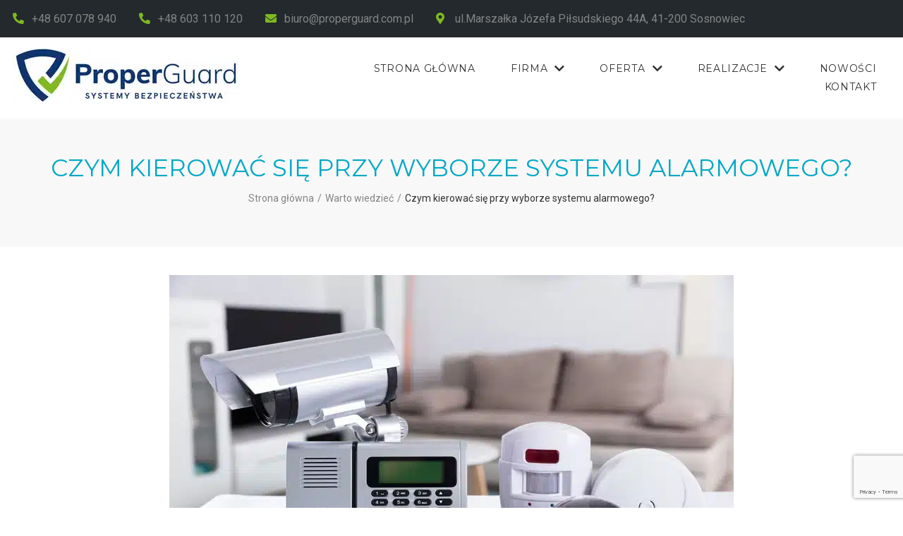

--- FILE ---
content_type: text/html
request_url: https://www.properguard.com.pl/czym-kierowac-sie-przy-wyborze-systemu-alarmowego/
body_size: 24443
content:
<!DOCTYPE html>
<html lang="pl-PL"
	prefix="og: https://ogp.me/ns#" >
<head>
<meta charset="UTF-8">
<link rel="profile" href="https://gmpg.org/xfn/11">
<link rel="pingback" href="https://www.properguard.com.pl/xmlrpc.php">

<meta name="viewport" content="width=device-width, initial-scale=1" />
<title>Czym kierować się przy wyborze systemu alarmowego? - Proper Guard</title>

		<!-- All in One SEO 4.1.4.5 -->
		<meta name="description" content="Technologia radiowej identyfikacji (Radio Frequency Identification) to cieszące się popularnością rozwiązanie..." />
		<meta name="robots" content="max-image-preview:large" />
		<meta name="google-site-verification" content="I3P-dc4fTVZmx77LOoNxMK6x6YWo-hTbMwjoNAVgHs4" />
		<link rel="canonical" href="https://www.properguard.com.pl/czym-kierowac-sie-przy-wyborze-systemu-alarmowego/" />

		<meta name="google-site-verification" content="elAp_aGZvnGCCfpGr6rgjC6DV_XTeF6X-kJAMYSX9uU" />
		<meta property="og:locale" content="pl_PL" />
		<meta property="og:site_name" content="Proper Guard -" />
		<meta property="og:type" content="article" />
		<meta property="og:title" content="Czym kierować się przy wyborze systemu alarmowego? - Proper Guard" />
		<meta property="og:description" content="Technologia radiowej identyfikacji (Radio Frequency Identification) to cieszące się popularnością rozwiązanie..." />
		<meta property="og:url" content="https://www.properguard.com.pl/czym-kierowac-sie-przy-wyborze-systemu-alarmowego/" />
		<meta property="article:published_time" content="2020-09-15T09:19:00+00:00" />
		<meta property="article:modified_time" content="2025-01-10T13:37:08+00:00" />
		<meta name="twitter:card" content="summary" />
		<meta name="twitter:domain" content="www.properguard.com.pl" />
		<meta name="twitter:title" content="Czym kierować się przy wyborze systemu alarmowego? - Proper Guard" />
		<meta name="twitter:description" content="Technologia radiowej identyfikacji (Radio Frequency Identification) to cieszące się popularnością rozwiązanie..." />
		<script type="application/ld+json" class="aioseo-schema">
			{"@context":"https:\/\/schema.org","@graph":[{"@type":"WebSite","@id":"https:\/\/www.properguard.com.pl\/#website","url":"https:\/\/www.properguard.com.pl\/","name":"Proper Guard","inLanguage":"pl-PL","publisher":{"@id":"https:\/\/www.properguard.com.pl\/#organization"}},{"@type":"Organization","@id":"https:\/\/www.properguard.com.pl\/#organization","name":"Proper Guard","url":"https:\/\/www.properguard.com.pl\/"},{"@type":"BreadcrumbList","@id":"https:\/\/www.properguard.com.pl\/czym-kierowac-sie-przy-wyborze-systemu-alarmowego\/#breadcrumblist","itemListElement":[{"@type":"ListItem","@id":"https:\/\/www.properguard.com.pl\/#listItem","position":1,"item":{"@type":"WebPage","@id":"https:\/\/www.properguard.com.pl\/","name":"Home","description":"Posiadamy wieloletnie do\u015bwiadczenie w projektowaniu i realizacji system\u00f3w alarmu w\u0142amania i po\u017caru, telewizji obserwacyjnej oraz kontroli dost\u0119pu. Zapraszamy!","url":"https:\/\/www.properguard.com.pl\/"},"nextItem":"https:\/\/www.properguard.com.pl\/czym-kierowac-sie-przy-wyborze-systemu-alarmowego\/#listItem"},{"@type":"ListItem","@id":"https:\/\/www.properguard.com.pl\/czym-kierowac-sie-przy-wyborze-systemu-alarmowego\/#listItem","position":2,"item":{"@type":"WebPage","@id":"https:\/\/www.properguard.com.pl\/czym-kierowac-sie-przy-wyborze-systemu-alarmowego\/","name":"Czym kierowa\u0107 si\u0119 przy wyborze systemu alarmowego?","description":"Technologia radiowej identyfikacji (Radio Frequency Identification) to ciesz\u0105ce si\u0119 popularno\u015bci\u0105 rozwi\u0105zanie...","url":"https:\/\/www.properguard.com.pl\/czym-kierowac-sie-przy-wyborze-systemu-alarmowego\/"},"previousItem":"https:\/\/www.properguard.com.pl\/#listItem"}]},{"@type":"Person","@id":"https:\/\/www.properguard.com.pl\/author\/properguard\/#author","url":"https:\/\/www.properguard.com.pl\/author\/properguard\/","name":"properguard","image":{"@type":"ImageObject","@id":"https:\/\/www.properguard.com.pl\/czym-kierowac-sie-przy-wyborze-systemu-alarmowego\/#authorImage","url":"https:\/\/secure.gravatar.com\/avatar\/3a0fc7009e8554bbf4af32d3a9319a4e?s=96&d=mm&r=g","width":96,"height":96,"caption":"properguard"}},{"@type":"WebPage","@id":"https:\/\/www.properguard.com.pl\/czym-kierowac-sie-przy-wyborze-systemu-alarmowego\/#webpage","url":"https:\/\/www.properguard.com.pl\/czym-kierowac-sie-przy-wyborze-systemu-alarmowego\/","name":"Czym kierowa\u0107 si\u0119 przy wyborze systemu alarmowego? - Proper Guard","description":"Technologia radiowej identyfikacji (Radio Frequency Identification) to ciesz\u0105ce si\u0119 popularno\u015bci\u0105 rozwi\u0105zanie...","inLanguage":"pl-PL","isPartOf":{"@id":"https:\/\/www.properguard.com.pl\/#website"},"breadcrumb":{"@id":"https:\/\/www.properguard.com.pl\/czym-kierowac-sie-przy-wyborze-systemu-alarmowego\/#breadcrumblist"},"author":"https:\/\/www.properguard.com.pl\/author\/properguard\/#author","creator":"https:\/\/www.properguard.com.pl\/author\/properguard\/#author","image":{"@type":"ImageObject","@id":"https:\/\/www.properguard.com.pl\/#mainImage","url":"https:\/\/www.properguard.com.pl\/wp-content\/uploads\/2021\/09\/sys-alarm.jpg","width":800,"height":533,"caption":"Alarmy, systemy SSWiN, instalacje alarmowe | Katowice Sosnowiec Tychy \u015al\u0105sk"},"primaryImageOfPage":{"@id":"https:\/\/www.properguard.com.pl\/czym-kierowac-sie-przy-wyborze-systemu-alarmowego\/#mainImage"},"datePublished":"2020-09-15T09:19:00+02:00","dateModified":"2025-01-10T13:37:08+01:00"},{"@type":"BlogPosting","@id":"https:\/\/www.properguard.com.pl\/czym-kierowac-sie-przy-wyborze-systemu-alarmowego\/#blogposting","name":"Czym kierowa\u0107 si\u0119 przy wyborze systemu alarmowego? - Proper Guard","description":"Technologia radiowej identyfikacji (Radio Frequency Identification) to ciesz\u0105ce si\u0119 popularno\u015bci\u0105 rozwi\u0105zanie...","inLanguage":"pl-PL","headline":"Czym kierowa\u0107 si\u0119 przy wyborze systemu alarmowego?","author":{"@id":"https:\/\/www.properguard.com.pl\/author\/properguard\/#author"},"publisher":{"@id":"https:\/\/www.properguard.com.pl\/#organization"},"datePublished":"2020-09-15T09:19:00+02:00","dateModified":"2025-01-10T13:37:08+01:00","articleSection":"Warto wiedzie\u0107","mainEntityOfPage":{"@id":"https:\/\/www.properguard.com.pl\/czym-kierowac-sie-przy-wyborze-systemu-alarmowego\/#webpage"},"isPartOf":{"@id":"https:\/\/www.properguard.com.pl\/czym-kierowac-sie-przy-wyborze-systemu-alarmowego\/#webpage"},"image":{"@type":"ImageObject","@id":"https:\/\/www.properguard.com.pl\/#articleImage","url":"https:\/\/www.properguard.com.pl\/wp-content\/uploads\/2021\/09\/sys-alarm.jpg","width":800,"height":533,"caption":"Alarmy, systemy SSWiN, instalacje alarmowe | Katowice Sosnowiec Tychy \u015al\u0105sk"}}]}
		</script>
		<!-- All in One SEO -->


<!-- Google Tag Manager for WordPress by gtm4wp.com -->
<script data-cfasync="false" data-pagespeed-no-defer>
	var gtm4wp_datalayer_name = "dataLayer";
	var dataLayer = dataLayer || [];
</script>
<!-- End Google Tag Manager for WordPress by gtm4wp.com --><link rel='dns-prefetch' href='//www.google.com' />
<link rel='dns-prefetch' href='//fonts.googleapis.com' />
<link rel="alternate" type="application/rss+xml" title="Proper Guard &raquo; Kanał z wpisami" href="https://www.properguard.com.pl/feed/" />
<link rel='stylesheet' id='wp-block-library-css'  href='https://www.properguard.com.pl/wp-includes/css/dist/block-library/style.min.css?ver=5.8.10' type='text/css' media='all' />
<link rel='stylesheet' id='contact-form-7-css'  href='https://www.properguard.com.pl/wp-content/plugins/contact-form-7/includes/css/styles.css?ver=5.4.2' type='text/css' media='all' />
<link rel='stylesheet' id='font-awesome-css'  href='https://www.properguard.com.pl/wp-content/plugins/elementor/assets/lib/font-awesome/css/font-awesome.min.css?ver=4.7.0' type='text/css' media='all' />
<link rel='stylesheet' id='kava-parent-theme-style-css'  href='https://www.properguard.com.pl/wp-content/themes/kava/style.css?ver=2.1.4' type='text/css' media='all' />
<link rel='stylesheet' id='magnific-popup-css'  href='https://www.properguard.com.pl/wp-content/themes/kava/assets/lib/magnific-popup/magnific-popup.min.css?ver=1.1.0' type='text/css' media='all' />
<link rel='stylesheet' id='swiper-css'  href='https://www.properguard.com.pl/wp-content/themes/kava/assets/lib/swiper/swiper.min.css?ver=4.3.3' type='text/css' media='all' />
<link rel='stylesheet' id='kava-theme-style-css'  href='https://www.properguard.com.pl/wp-content/themes/apollo/style.css?ver=2.1.4' type='text/css' media='all' />
<style id='kava-theme-style-inline-css' type='text/css'>
/* #Typography */body {font-style: normal;font-weight: 300;font-size: 16px;line-height: 1.6;font-family: Roboto, sans-serif;letter-spacing: 0px;text-align: left;color: #848484;}h1,.h1-style {font-style: normal;font-weight: 400;font-size: 34px;line-height: 1.4;font-family: Roboto, sans-serif;letter-spacing: 0px;text-align: inherit;color: #3b3d42;}h2,.h2-style {font-style: normal;font-weight: 400;font-size: 12px;line-height: 1.4;font-family: Montserrat, sans-serif;letter-spacing: 0px;text-align: inherit;color: #3b3d42;}h3,.h3-style {font-style: normal;font-weight: 400;font-size: 15px;line-height: 1.4;font-family: Montserrat, sans-serif;letter-spacing: 0px;text-align: inherit;color: #333333;}h4,.h4-style {font-style: normal;font-weight: 400;font-size: 20px;line-height: 1.5;font-family: Roboto, sans-serif;letter-spacing: 0px;text-align: inherit;color: #3b3d42;}h5,.h5-style {font-style: normal;font-weight: 300;font-size: 18px;line-height: 1.5;font-family: Roboto, sans-serif;letter-spacing: 0px;text-align: inherit;color: #3b3d42;}h6,.h6-style {font-style: normal;font-weight: 500;font-size: 14px;line-height: 1.5;font-family: Roboto, sans-serif;letter-spacing: 0px;text-align: inherit;color: #3b3d42;}@media (min-width: 1200px) {h1,.h1-style { font-size: 56px; }h2,.h2-style { font-size: 20px; }h3,.h3-style { font-size: 20px; }}a,h1 a:hover,h2 a:hover,h3 a:hover,h4 a:hover,h5 a:hover,h6 a:hover { color: #000000; }a:hover { color: #00a8c5; }blockquote {color: #7eb921;}/* #Header */.site-header__wrap {background-color: #ffffff;background-repeat: repeat;background-position: center top;background-attachment: scroll;;}/* ##Top Panel */.top-panel {color: #a1a2a4;background-color: #ffffff;}/* #Main Menu */.main-navigation {font-style: normal;font-weight: 400;font-size: 14px;line-height: 1.4;font-family: Roboto, sans-serif;letter-spacing: 0px;}.main-navigation a,.menu-item-has-children:before {color: #a1a2a4;}.main-navigation a:hover,.main-navigation .current_page_item>a,.main-navigation .current-menu-item>a,.main-navigation .current_page_ancestor>a,.main-navigation .current-menu-ancestor>a {color: #00a8c5;}/* #Mobile Menu */.mobile-menu-toggle-button {color: #ffffff;background-color: #7eb921;}/* #Social */.social-list a {color: #a1a2a4;}.social-list a:hover {color: #7eb921;}/* #Breadcrumbs */.breadcrumbs_item {font-style: normal;font-weight: 400;font-size: 11px;line-height: 1.5;font-family: Roboto, sans-serif;letter-spacing: 0px;}.breadcrumbs_item_sep,.breadcrumbs_item_link {color: #a1a2a4;}.breadcrumbs_item_link:hover {color: #7eb921;}/* #Post navigation */.post-navigation-container i {color: #a1a2a4;}.post-navigation-container .nav-links a:hover .post-title,.post-navigation-container .nav-links a:hover .nav-text {color: #000000;}.post-navigation-container .nav-links a:hover i {color: #00a8c5;}/* #Pagination */.posts-list-navigation .pagination .page-numbers,.page-links > span,.page-links > a {color: #a1a2a4;}.posts-list-navigation .pagination a.page-numbers:hover,.posts-list-navigation .pagination .page-numbers.current,.page-links > a:hover,.page-links > span {color: #00a8c5;}.posts-list-navigation .pagination .next,.posts-list-navigation .pagination .prev {color: #000000;}.posts-list-navigation .pagination .next:hover,.posts-list-navigation .pagination .prev:hover {color: #00a8c5;}/* #Button Appearance Styles (regular scheme) */.btn,button,input[type='button'],input[type='reset'],input[type='submit'] {font-style: normal;font-weight: 900;font-size: 11px;line-height: 1;font-family: Roboto, sans-serif;letter-spacing: 1px;color: #ffffff;background-color: #7eb921;}.btn:hover,button:hover,input[type='button']:hover,input[type='reset']:hover,input[type='submit']:hover,input[type='reset']:hover {color: #ffffff;background-color: rgb(164,223,71);}.btn.invert-button {color: #ffffff;}.btn.invert-button:hover {color: #ffffff;border-color: #7eb921;background-color: #7eb921;}/* #Totop Button */#toTop {padding: 10px 15px;border-radius: 200px;background-color: #7eb921;color: #ffffff;}#toTop:hover {background-color: #0e356f;color: ;}input,optgroup,select,textarea {font-size: 16px;}/* #Comment, Contact, Password Forms */.comment-form .submit,.wpcf7-submit,.post-password-form label + input {font-style: normal;font-weight: 900;font-size: 11px;line-height: 1;font-family: Roboto, sans-serif;letter-spacing: 1px;color: #ffffff;background-color: #7eb921;}.comment-form .submit:hover,.wpcf7-submit:hover,.post-password-form label + input:hover {color: #ffffff;background-color: rgb(164,223,71);}.comment-reply-title {font-style: normal;font-weight: 400;font-size: 20px;line-height: 1.5;font-family: Roboto, sans-serif;letter-spacing: 0px;color: #3b3d42;}/* Cookies consent */.comment-form-cookies-consent input[type='checkbox']:checked ~ label[for=wp-comment-cookies-consent]:before {color: #ffffff;border-color: #7eb921;background-color: #7eb921;}/* #Comment Reply Link */#cancel-comment-reply-link {color: #000000;}#cancel-comment-reply-link:hover {color: #00a8c5;}/* #Comment item */.comment-body .fn {font-style: normal;font-weight: 500;font-size: 14px;line-height: 1.5;font-family: Roboto, sans-serif;letter-spacing: 0px;color: #3b3d42;}.comment-date__time {color: #a1a2a4;}.comment-reply-link {font-style: normal;font-weight: 900;font-size: 11px;line-height: 1;font-family: Roboto, sans-serif;letter-spacing: 1px;}/* #Input Placeholders */::-webkit-input-placeholder { color: #a1a2a4; }::-moz-placeholder{ color: #a1a2a4; }:-moz-placeholder{ color: #a1a2a4; }:-ms-input-placeholder{ color: #a1a2a4; }/* #Entry Meta */.posted-on,.cat-links,.byline,.tags-links {color: #a1a2a4;}.comments-button {color: #a1a2a4;}.comments-button:hover {color: #ffffff;background-color: #7eb921;}.btn-style .post-categories a {color: #ffffff;background-color: #7eb921;}.btn-style .post-categories a:hover {color: #ffffff;background-color: rgb(164,223,71);}.sticky-label {color: #ffffff;background-color: #7eb921;}/* Posts List Item Invert */.invert-hover.has-post-thumbnail:hover,.invert-hover.has-post-thumbnail:hover .posted-on,.invert-hover.has-post-thumbnail:hover .cat-links,.invert-hover.has-post-thumbnail:hover .byline,.invert-hover.has-post-thumbnail:hover .tags-links,.invert-hover.has-post-thumbnail:hover .entry-meta,.invert-hover.has-post-thumbnail:hover a,.invert-hover.has-post-thumbnail:hover .btn-icon,.invert-item.has-post-thumbnail,.invert-item.has-post-thumbnail .posted-on,.invert-item.has-post-thumbnail .cat-links,.invert-item.has-post-thumbnail .byline,.invert-item.has-post-thumbnail .tags-links,.invert-item.has-post-thumbnail .entry-meta,.invert-item.has-post-thumbnail a,.invert-item.has-post-thumbnail .btn:hover,.invert-item.has-post-thumbnail .btn-style .post-categories a:hover,.invert,.invert .entry-title,.invert a,.invert .byline,.invert .posted-on,.invert .cat-links,.invert .tags-links {color: #ffffff;}.invert-hover.has-post-thumbnail:hover a:hover,.invert-hover.has-post-thumbnail:hover .btn-icon:hover,.invert-item.has-post-thumbnail a:hover,.invert a:hover {color: #000000;}.invert-hover.has-post-thumbnail .btn,.invert-item.has-post-thumbnail .comments-button,.posts-list--default.list-style-v10 .invert.default-item .comments-button{color: #ffffff;background-color: #7eb921;}.invert-hover.has-post-thumbnail .btn:hover,.invert-item.has-post-thumbnail .comments-button:hover,.posts-list--default.list-style-v10 .invert.default-item .comments-button:hover {color: #000000;background-color: #ffffff;}/* Default Posts List */.list-style-v8 .comments-link {color: #a1a2a4;}.list-style-v8 .comments-link:hover {color: #00a8c5;}/* Creative Posts List */.creative-item .entry-title a:hover {color: #000000;}.list-style-default .creative-item a,.creative-item .btn-icon {color: #a1a2a4;}.list-style-default .creative-item a:hover,.creative-item .btn-icon:hover {color: #000000;}.list-style-default .creative-item .btn,.list-style-default .creative-item .btn:hover,.list-style-default .creative-item .comments-button:hover {color: #ffffff;}.creative-item__title-first-letter {font-style: normal;font-weight: 400;font-family: Roboto, sans-serif;color: #3b3d42;}.posts-list--creative.list-style-v10 .creative-item:before {background-color: #7eb921;box-shadow: 0px 0px 0px 8px rgba(126,185,33,0.25);}.posts-list--creative.list-style-v10 .creative-item__post-date {font-style: normal;font-weight: 400;font-size: 20px;line-height: 1.5;font-family: Roboto, sans-serif;letter-spacing: 0px;color: #000000;}.posts-list--creative.list-style-v10 .creative-item__post-date a {color: #000000;}.posts-list--creative.list-style-v10 .creative-item__post-date a:hover {color: #00a8c5;}/* Creative Posts List style-v2 */.list-style-v2 .creative-item .entry-title,.list-style-v9 .creative-item .entry-title {font-style: normal;font-weight: 400;font-size: 20px;line-height: 1.5;font-family: Roboto, sans-serif;letter-spacing: 0px;}/* Image Post Format */.post_format-post-format-image .post-thumbnail__link:before {color: #ffffff;background-color: #7eb921;}/* Gallery Post Format */.post_format-post-format-gallery .swiper-button-prev,.post_format-post-format-gallery .swiper-button-next {color: #a1a2a4;}.post_format-post-format-gallery .swiper-button-prev:hover,.post_format-post-format-gallery .swiper-button-next:hover {color: #00a8c5;}/* Link Post Format */.post_format-post-format-quote .post-format-quote {color: #ffffff;background-color: #7eb921;}.post_format-post-format-quote .post-format-quote:before {color: #7eb921;background-color: #ffffff;}/* Post Author */.post-author__title a {color: #000000;}.post-author__title a:hover {color: #00a8c5;}.invert .post-author__title a {color: #ffffff;}.invert .post-author__title a:hover {color: #000000;}/* Single Post */.single-post blockquote {border-color: #7eb921;}.single-post:not(.post-template-single-layout-4):not(.post-template-single-layout-7) .tags-links a:hover {color: #ffffff;border-color: #7eb921;background-color: #7eb921;}.single-header-3 .post-author .byline,.single-header-4 .post-author .byline,.single-header-5 .post-author .byline {font-style: normal;font-weight: 400;font-size: 20px;line-height: 1.5;font-family: Roboto, sans-serif;letter-spacing: 0px;}.single-header-8,.single-header-10 .entry-header {background-color: #7eb921;}.single-header-8.invert a:hover,.single-header-10.invert a:hover {color: rgba(255,255,255,0.5);}.single-header-3 a.comments-button,.single-header-10 a.comments-button {border: 1px solid #ffffff;}.single-header-3 a.comments-button:hover,.single-header-10 a.comments-button:hover {color: #000000;background-color: #ffffff;}/* Page preloader */.page-preloader {border-top-color: #7eb921;border-right-color: #7eb921;}/* Logo */.site-logo__link,.site-logo__link:hover {color: #7eb921;}/* Page title */.page-title {font-style: normal;font-weight: 400;font-size: 12px;line-height: 1.4;font-family: Montserrat, sans-serif;letter-spacing: 0px;color: #3b3d42;}@media (min-width: 1200px) {.page-title { font-size: 20px; }}/* Grid Posts List */.posts-list.list-style-v3 .comments-link {border-color: #000000;}.posts-list.list-style-v4 .comments-link {color: #a1a2a4;}.posts-list.list-style-v4 .posts-list__item.grid-item .grid-item-wrap .comments-link:hover {color: #ffffff;background-color: #000000;}/* Posts List Grid Item Invert */.grid-item-wrap.invert,.grid-item-wrap.invert .posted-on,.grid-item-wrap.invert .cat-links,.grid-item-wrap.invert .byline,.grid-item-wrap.invert .tags-links,.grid-item-wrap.invert .entry-meta,.grid-item-wrap.invert a,.grid-item-wrap.invert .btn-icon,.grid-item-wrap.invert .comments-button {color: #ffffff;}/* Posts List Grid-5 Item Invert */.list-style-v5 .grid-item-wrap.invert .posted-on,.list-style-v5 .grid-item-wrap.invert .cat-links,.list-style-v5 .grid-item-wrap.invert .byline,.list-style-v5 .grid-item-wrap.invert .tags-links,.list-style-v5 .grid-item-wrap.invert .posted-on a,.list-style-v5 .grid-item-wrap.invert .cat-links a,.list-style-v5 .grid-item-wrap.invert .tags-links a,.list-style-v5 .grid-item-wrap.invert .byline a,.list-style-v5 .grid-item-wrap.invert .comments-link,.list-style-v5 .grid-item-wrap.invert .entry-title a:hover {color: #7eb921;}.list-style-v5 .grid-item-wrap.invert .posted-on a:hover,.list-style-v5 .grid-item-wrap.invert .cat-links a:hover,.list-style-v5 .grid-item-wrap.invert .tags-links a:hover,.list-style-v5 .grid-item-wrap.invert .byline a:hover,.list-style-v5 .grid-item-wrap.invert .comments-link:hover {color: #ffffff;}/* Posts List Grid-6 Item Invert */.posts-list.list-style-v6 .posts-list__item.grid-item .grid-item-wrap .cat-links a,.posts-list.list-style-v7 .posts-list__item.grid-item .grid-item-wrap .cat-links a {color: #ffffff;background-color: #000000;}.posts-list.list-style-v6 .posts-list__item.grid-item .grid-item-wrap .cat-links a:hover,.posts-list.list-style-v7 .posts-list__item.grid-item .grid-item-wrap .cat-links a:hover {color: #ffffff;background-color: rgb(164,223,71);}.posts-list.list-style-v9 .posts-list__item.grid-item .grid-item-wrap .entry-header .entry-title {font-weight : 300;}/* Grid 7 */.list-style-v7 .grid-item-wrap.invert .posted-on a:hover,.list-style-v7 .grid-item-wrap.invert .cat-links a:hover,.list-style-v7 .grid-item-wrap.invert .tags-links a:hover,.list-style-v7 .grid-item-wrap.invert .byline a:hover,.list-style-v7 .grid-item-wrap.invert .comments-link:hover,.list-style-v7 .grid-item-wrap.invert .entry-title a:hover,.list-style-v6 .grid-item-wrap.invert .posted-on a:hover,.list-style-v6 .grid-item-wrap.invert .cat-links a:hover,.list-style-v6 .grid-item-wrap.invert .tags-links a:hover,.list-style-v6 .grid-item-wrap.invert .byline a:hover,.list-style-v6 .grid-item-wrap.invert .comments-link:hover,.list-style-v6 .grid-item-wrap.invert .entry-title a:hover {color: #7eb921;}.list-style-v7 .grid-item-wrap.invert .posted-on,.list-style-v7 .grid-item-wrap.invert .cat-links,.list-style-v7 .grid-item-wrap.invert .byline,.list-style-v7 .grid-item-wrap.invert .tags-links,.list-style-v7 .grid-item-wrap.invert .posted-on a,.list-style-v7 .grid-item-wrap.invert .cat-links a,.list-style-v7 .grid-item-wrap.invert .tags-links a,.list-style-v7 .grid-item-wrap.invert .byline a,.list-style-v7 .grid-item-wrap.invert .comments-link,.list-style-v7 .grid-item-wrap.invert .entry-title a,.list-style-v7 .grid-item-wrap.invert .entry-content p,.list-style-v6 .grid-item-wrap.invert .posted-on,.list-style-v6 .grid-item-wrap.invert .cat-links,.list-style-v6 .grid-item-wrap.invert .byline,.list-style-v6 .grid-item-wrap.invert .tags-links,.list-style-v6 .grid-item-wrap.invert .posted-on a,.list-style-v6 .grid-item-wrap.invert .cat-links a,.list-style-v6 .grid-item-wrap.invert .tags-links a,.list-style-v6 .grid-item-wrap.invert .byline a,.list-style-v6 .grid-item-wrap.invert .comments-link,.list-style-v6 .grid-item-wrap.invert .entry-title a,.list-style-v6 .grid-item-wrap.invert .entry-content p {color: #ffffff;}.posts-list.list-style-v7 .grid-item .grid-item-wrap .entry-footer .comments-link:hover,.posts-list.list-style-v6 .grid-item .grid-item-wrap .entry-footer .comments-link:hover,.posts-list.list-style-v6 .posts-list__item.grid-item .grid-item-wrap .btn:hover,.posts-list.list-style-v7 .posts-list__item.grid-item .grid-item-wrap .btn:hover {color: #7eb921;border-color: #7eb921;}.posts-list.list-style-v10 .grid-item-inner .space-between-content .comments-link {color: #a1a2a4;}.posts-list.list-style-v10 .grid-item-inner .space-between-content .comments-link:hover {color: #7eb921;}.posts-list.list-style-v10 .posts-list__item.justify-item .justify-item-inner .entry-title a {color: #848484;}.posts-list.posts-list--vertical-justify.list-style-v10 .posts-list__item.justify-item .justify-item-inner .entry-title a:hover{color: #ffffff;background-color: #7eb921;}.posts-list.list-style-v5 .posts-list__item.justify-item .justify-item-inner.invert .cat-links a:hover,.posts-list.list-style-v8 .posts-list__item.justify-item .justify-item-inner.invert .cat-links a:hover {color: #ffffff;background-color: rgb(164,223,71);}.posts-list.list-style-v5 .posts-list__item.justify-item .justify-item-inner.invert .cat-links a,.posts-list.list-style-v8 .posts-list__item.justify-item .justify-item-inner.invert .cat-links a{color: #ffffff;background-color: #000000;}.list-style-v8 .justify-item-inner.invert .posted-on,.list-style-v8 .justify-item-inner.invert .cat-links,.list-style-v8 .justify-item-inner.invert .byline,.list-style-v8 .justify-item-inner.invert .tags-links,.list-style-v8 .justify-item-inner.invert .posted-on a,.list-style-v8 .justify-item-inner.invert .cat-links a,.list-style-v8 .justify-item-inner.invert .tags-links a,.list-style-v8 .justify-item-inner.invert .byline a,.list-style-v8 .justify-item-inner.invert .comments-link,.list-style-v8 .justify-item-inner.invert .entry-title a,.list-style-v8 .justify-item-inner.invert .entry-content p,.list-style-v5 .justify-item-inner.invert .posted-on,.list-style-v5 .justify-item-inner.invert .cat-links,.list-style-v5 .justify-item-inner.invert .byline,.list-style-v5 .justify-item-inner.invert .tags-links,.list-style-v5 .justify-item-inner.invert .posted-on a,.list-style-v5 .justify-item-inner.invert .cat-links a,.list-style-v5 .justify-item-inner.invert .tags-links a,.list-style-v5 .justify-item-inner.invert .byline a,.list-style-v5 .justify-item-inner.invert .comments-link,.list-style-v5 .justify-item-inner.invert .entry-title a,.list-style-v5 .justify-item-inner.invert .entry-content p,.list-style-v4 .justify-item-inner.invert .posted-on:hover,.list-style-v4 .justify-item-inner.invert .cat-links,.list-style-v4 .justify-item-inner.invert .byline,.list-style-v4 .justify-item-inner.invert .tags-links,.list-style-v4 .justify-item-inner.invert .posted-on a,.list-style-v4 .justify-item-inner.invert .cat-links a,.list-style-v4 .justify-item-inner.invert .tags-links a,.list-style-v4 .justify-item-inner.invert .byline a,.list-style-v4 .justify-item-inner.invert .comments-link,.list-style-v4 .justify-item-inner.invert .entry-title a,.list-style-v4 .justify-item-inner.invert .entry-content p {color: #ffffff;}.list-style-v8 .justify-item-inner.invert .posted-on a:hover,.list-style-v8 .justify-item-inner.invert .cat-links a:hover,.list-style-v8 .justify-item-inner.invert .tags-links a:hover,.list-style-v8 .justify-item-inner.invert .byline a:hover,.list-style-v8 .justify-item-inner.invert .comments-link:hover,.list-style-v8 .justify-item-inner.invert .entry-title a:hover,.list-style-v5 .justify-item-inner.invert .posted-on a:hover,.list-style-v5 .justify-item-inner.invert .cat-links a:hover,.list-style-v5 .justify-item-inner.invert .tags-links a:hover,.list-style-v5 .justify-item-inner.invert .byline a:hover,.list-style-v5 .justify-item-inner.invert .entry-title a:hover,.list-style-v4 .justify-item-inner.invert .posted-on a,.list-style-v4 .justify-item-inner.invert .cat-links a:hover,.list-style-v4 .justify-item-inner.invert .tags-links a:hover,.list-style-v4 .justify-item-inner.invert .byline a:hover,.list-style-v4 .justify-item-inner.invert .comments-link:hover,.list-style-v4 .justify-item-inner.invert .entry-title a:hover{color: #7eb921;}.posts-list.list-style-v5 .justify-item .justify-item-wrap .entry-footer .comments-link:hover {border-color: #7eb921;}.list-style-v4 .justify-item-inner.invert .btn:hover,.list-style-v6 .justify-item-wrap.invert .btn:hover,.list-style-v8 .justify-item-inner.invert .btn:hover {color: #ffffff;}.posts-list.posts-list--vertical-justify.list-style-v5 .posts-list__item.justify-item .justify-item-wrap .entry-footer .comments-link:hover,.posts-list.posts-list--vertical-justify.list-style-v5 .posts-list__item.justify-item .justify-item-wrap .entry-footer .btn:hover {color: #7eb921;border-color: #7eb921;}/* masonry Posts List */.posts-list.list-style-v3 .comments-link {border-color: #000000;}.posts-list.list-style-v4 .comments-link {color: #a1a2a4;}.posts-list.list-style-v4 .posts-list__item.masonry-item .masonry-item-wrap .comments-link:hover {color: #ffffff;background-color: #000000;}/* Posts List masonry Item Invert */.masonry-item-wrap.invert,.masonry-item-wrap.invert .posted-on,.masonry-item-wrap.invert .cat-links,.masonry-item-wrap.invert .byline,.masonry-item-wrap.invert .tags-links,.masonry-item-wrap.invert .entry-meta,.masonry-item-wrap.invert a,.masonry-item-wrap.invert .btn-icon,.masonry-item-wrap.invert .comments-button {color: #ffffff;}/* Posts List masonry-5 Item Invert */.list-style-v5 .masonry-item-wrap.invert .posted-on,.list-style-v5 .masonry-item-wrap.invert .cat-links,.list-style-v5 .masonry-item-wrap.invert .byline,.list-style-v5 .masonry-item-wrap.invert .tags-links,.list-style-v5 .masonry-item-wrap.invert .posted-on a,.list-style-v5 .masonry-item-wrap.invert .cat-links a,.list-style-v5 .masonry-item-wrap.invert .tags-links a,.list-style-v5 .masonry-item-wrap.invert .byline a,.list-style-v5 .masonry-item-wrap.invert .comments-link,.list-style-v5 .masonry-item-wrap.invert .entry-title a:hover {color: #7eb921;}.list-style-v5 .masonry-item-wrap.invert .posted-on a:hover,.list-style-v5 .masonry-item-wrap.invert .cat-links a:hover,.list-style-v5 .masonry-item-wrap.invert .tags-links a:hover,.list-style-v5 .masonry-item-wrap.invert .byline a:hover,.list-style-v5 .masonry-item-wrap.invert .comments-link:hover {color: #ffffff;}.posts-list.list-style-v10 .masonry-item-inner .space-between-content .comments-link {color: #a1a2a4;}.posts-list.list-style-v10 .masonry-item-inner .space-between-content .comments-link:hover {color: #7eb921;}.widget_recent_entries a,.widget_recent_comments a {font-style: normal;font-weight: 500;font-size: 14px;line-height: 1.5;font-family: Roboto, sans-serif;letter-spacing: 0px;color: #3b3d42;}.widget_recent_entries a:hover,.widget_recent_comments a:hover {color: #000000;}.widget_recent_entries .post-date,.widget_recent_comments .recentcomments {color: #a1a2a4;}.widget_recent_comments .comment-author-link a {color: #a1a2a4;}.widget_recent_comments .comment-author-link a:hover {color: #000000;}.widget_calendar th,.widget_calendar caption {color: #7eb921;}.widget_calendar tbody td a {color: #848484;}.widget_calendar tbody td a:hover {color: #ffffff;background-color: #7eb921;}.widget_calendar tfoot td a {color: #a1a2a4;}.widget_calendar tfoot td a:hover {color: #00a8c5;}/* Preloader */.jet-smart-listing-wrap.jet-processing + div.jet-smart-listing-loading,div.wpcf7 .ajax-loader {border-top-color: #7eb921;border-right-color: #7eb921;}/*--------------------------------------------------------------## Ecwid Plugin Styles--------------------------------------------------------------*//* Product Title, Product Price amount */html#ecwid_html body#ecwid_body .ec-size .ec-wrapper .ec-store .grid-product__title-inner,html#ecwid_html body#ecwid_body .ec-size .ec-wrapper .ec-store .grid__products .grid-product__image ~ .grid-product__price .grid-product__price-amount,html#ecwid_html body#ecwid_body .ec-size .ec-wrapper .ec-store .grid__products .grid-product__image ~ .grid-product__title .grid-product__price-amount,html#ecwid_html body#ecwid_body .ec-size .ec-store .grid__products--medium-items.grid__products--layout-center .grid-product__price-compare,html#ecwid_html body#ecwid_body .ec-size .ec-store .grid__products--medium-items .grid-product__details,html#ecwid_html body#ecwid_body .ec-size .ec-store .grid__products--medium-items .grid-product__sku,html#ecwid_html body#ecwid_body .ec-size .ec-store .grid__products--medium-items .grid-product__sku-hover,html#ecwid_html body#ecwid_body .ec-size .ec-store .grid__products--medium-items .grid-product__tax,html#ecwid_html body#ecwid_body .ec-size .ec-wrapper .ec-store .form__msg,html#ecwid_html body#ecwid_body .ec-size.ec-size--l .ec-wrapper .ec-store h1,html#ecwid_html body#ecwid_body.page .ec-size .ec-wrapper .ec-store .product-details__product-title,html#ecwid_html body#ecwid_body.page .ec-size .ec-wrapper .ec-store .product-details__product-price,html#ecwid_html body#ecwid_body .ec-size .ec-wrapper .ec-store .product-details-module__title,html#ecwid_html body#ecwid_body .ec-size .ec-wrapper .ec-store .ec-cart-summary__row--total .ec-cart-summary__title,html#ecwid_html body#ecwid_body .ec-size .ec-wrapper .ec-store .ec-cart-summary__row--total .ec-cart-summary__price,html#ecwid_html body#ecwid_body .ec-size .ec-wrapper .ec-store .grid__categories * {font-style: normal;font-weight: 500;line-height: 1.5;font-family: Roboto, sans-serif;letter-spacing: 0px;}html#ecwid_html body#ecwid_body .ecwid .ec-size .ec-wrapper .ec-store .product-details__product-description {font-style: normal;font-weight: 300;font-size: 16px;line-height: 1.6;font-family: Roboto, sans-serif;letter-spacing: 0px;text-align: left;color: #848484;}html#ecwid_html body#ecwid_body .ec-size .ec-wrapper .ec-store .grid-product__title-inner,html#ecwid_html body#ecwid_body .ec-size .ec-wrapper .ec-store .grid__products .grid-product__image ~ .grid-product__price .grid-product__price-amount,html#ecwid_html body#ecwid_body .ec-size .ec-wrapper .ec-store .grid__products .grid-product__image ~ .grid-product__title .grid-product__price-amount,html#ecwid_html body#ecwid_body .ec-size .ec-store .grid__products--medium-items.grid__products--layout-center .grid-product__price-compare,html#ecwid_html body#ecwid_body .ec-size .ec-store .grid__products--medium-items .grid-product__details,html#ecwid_html body#ecwid_body .ec-size .ec-store .grid__products--medium-items .grid-product__sku,html#ecwid_html body#ecwid_body .ec-size .ec-store .grid__products--medium-items .grid-product__sku-hover,html#ecwid_html body#ecwid_body .ec-size .ec-store .grid__products--medium-items .grid-product__tax,html#ecwid_html body#ecwid_body .ec-size .ec-wrapper .ec-store .product-details-module__title,html#ecwid_html body#ecwid_body.page .ec-size .ec-wrapper .ec-store .product-details__product-price,html#ecwid_html body#ecwid_body.page .ec-size .ec-wrapper .ec-store .product-details__product-title,html#ecwid_html body#ecwid_body .ec-size .ec-wrapper .ec-store .form-control__text,html#ecwid_html body#ecwid_body .ec-size .ec-wrapper .ec-store .form-control__textarea,html#ecwid_html body#ecwid_body .ec-size .ec-wrapper .ec-store .ec-link,html#ecwid_html body#ecwid_body .ec-size .ec-wrapper .ec-store .ec-link:visited,html#ecwid_html body#ecwid_body .ec-size .ec-wrapper .ec-store input[type="radio"].form-control__radio:checked+.form-control__radio-view::after {color: #000000;}html#ecwid_html body#ecwid_body .ec-size .ec-wrapper .ec-store .ec-link:hover {color: #00a8c5;}/* Product Title, Price small state */html#ecwid_html body#ecwid_body .ec-size .ec-wrapper .ec-store .grid__products--small-items .grid-product__title-inner,html#ecwid_html body#ecwid_body .ec-size .ec-wrapper .ec-store .grid__products--small-items .grid-product__price-hover .grid-product__price-amount,html#ecwid_html body#ecwid_body .ec-size .ec-wrapper .ec-store .grid__products--small-items .grid-product__image ~ .grid-product__price .grid-product__price-amount,html#ecwid_html body#ecwid_body .ec-size .ec-wrapper .ec-store .grid__products--small-items .grid-product__image ~ .grid-product__title .grid-product__price-amount,html#ecwid_html body#ecwid_body .ec-size .ec-wrapper .ec-store .grid__products--small-items.grid__products--layout-center .grid-product__price-compare,html#ecwid_html body#ecwid_body .ec-size .ec-wrapper .ec-store .grid__products--small-items .grid-product__details,html#ecwid_html body#ecwid_body .ec-size .ec-wrapper .ec-store .grid__products--small-items .grid-product__sku,html#ecwid_html body#ecwid_body .ec-size .ec-wrapper .ec-store .grid__products--small-items .grid-product__sku-hover,html#ecwid_html body#ecwid_body .ec-size .ec-wrapper .ec-store .grid__products--small-items .grid-product__tax {font-size: 12px;}/* Product Title, Price medium state */html#ecwid_html body#ecwid_body .ec-size .ec-wrapper .ec-store .grid__products--medium-items .grid-product__title-inner,html#ecwid_html body#ecwid_body .ec-size .ec-wrapper .ec-store .grid__products--medium-items .grid-product__price-hover .grid-product__price-amount,html#ecwid_html body#ecwid_body .ec-size .ec-wrapper .ec-store .grid__products--medium-items .grid-product__image ~ .grid-product__price .grid-product__price-amount,html#ecwid_html body#ecwid_body .ec-size .ec-wrapper .ec-store .grid__products--medium-items .grid-product__image ~ .grid-product__title .grid-product__price-amount,html#ecwid_html body#ecwid_body .ec-size .ec-wrapper .ec-store .grid__products--medium-items.grid__products--layout-center .grid-product__price-compare,html#ecwid_html body#ecwid_body .ec-size .ec-wrapper .ec-store .grid__products--medium-items .grid-product__details,html#ecwid_html body#ecwid_body .ec-size .ec-wrapper .ec-store .grid__products--medium-items .grid-product__sku,html#ecwid_html body#ecwid_body .ec-size .ec-wrapper .ec-store .grid__products--medium-items .grid-product__sku-hover,html#ecwid_html body#ecwid_body .ec-size .ec-wrapper .ec-store .grid__products--medium-items .grid-product__tax {font-size: 14px;}/* Product Title, Price large state */html#ecwid_html body#ecwid_body .ec-size .ec-wrapper .ec-store .grid__products--large-items .grid-product__title-inner,html#ecwid_html body#ecwid_body .ec-size .ec-wrapper .ec-store .grid__products--large-items .grid-product__price-hover .grid-product__price-amount,html#ecwid_html body#ecwid_body .ec-size .ec-wrapper .ec-store .grid__products--large-items .grid-product__image ~ .grid-product__price .grid-product__price-amount,html#ecwid_html body#ecwid_body .ec-size .ec-wrapper .ec-store .grid__products--large-items .grid-product__image ~ .grid-product__title .grid-product__price-amount,html#ecwid_html body#ecwid_body .ec-size .ec-wrapper .ec-store .grid__products--large-items.grid__products--layout-center .grid-product__price-compare,html#ecwid_html body#ecwid_body .ec-size .ec-wrapper .ec-store .grid__products--large-items .grid-product__details,html#ecwid_html body#ecwid_body .ec-size .ec-wrapper .ec-store .grid__products--large-items .grid-product__sku,html#ecwid_html body#ecwid_body .ec-size .ec-wrapper .ec-store .grid__products--large-items .grid-product__sku-hover,html#ecwid_html body#ecwid_body .ec-size .ec-wrapper .ec-store .grid__products--large-items .grid-product__tax {font-size: 17px;}/* Product Add To Cart button */html#ecwid_html body#ecwid_body .ec-size .ec-wrapper .ec-store button {font-style: normal;font-weight: 900;line-height: 1;font-family: Roboto, sans-serif;letter-spacing: 1px;}/* Product Add To Cart button normal state */html#ecwid_html body#ecwid_body .ec-size .ec-wrapper .ec-store .form-control--secondary .form-control__button,html#ecwid_html body#ecwid_body .ec-size .ec-wrapper .ec-store .form-control--primary .form-control__button {border-color: #7eb921;background-color: transparent;color: #7eb921;}/* Product Add To Cart button hover state, Product Category active state */html#ecwid_html body#ecwid_body .ec-size .ec-wrapper .ec-store .form-control--secondary .form-control__button:hover,html#ecwid_html body#ecwid_body .ec-size .ec-wrapper .ec-store .form-control--primary .form-control__button:hover,html#ecwid_html body#ecwid_body .horizontal-menu-container.horizontal-desktop .horizontal-menu-item.horizontal-menu-item--active>a {border-color: #7eb921;background-color: #7eb921;color: #ffffff;}/* Black Product Add To Cart button normal state */html#ecwid_html body#ecwid_body .ec-size .ec-wrapper .ec-store .grid__products--appearance-hover .grid-product--dark .form-control--secondary .form-control__button {border-color: #7eb921;background-color: #7eb921;color: #ffffff;}/* Black Product Add To Cart button normal state */html#ecwid_html body#ecwid_body .ec-size .ec-wrapper .ec-store .grid__products--appearance-hover .grid-product--dark .form-control--secondary .form-control__button:hover {border-color: #ffffff;background-color: #ffffff;color: #7eb921;}/* Product Add To Cart button small label */html#ecwid_html body#ecwid_body .ec-size.ec-size--l .ec-wrapper .ec-store .form-control .form-control__button {font-size: 10px;}/* Product Add To Cart button medium label */html#ecwid_html body#ecwid_body .ec-size.ec-size--l .ec-wrapper .ec-store .form-control--small .form-control__button {font-size: 11px;}/* Product Add To Cart button large label */html#ecwid_html body#ecwid_body .ec-size.ec-size--l .ec-wrapper .ec-store .form-control--medium .form-control__button {font-size: 14px;}/* Mini Cart icon styles */html#ecwid_html body#ecwid_body .ec-minicart__body .ec-minicart__icon .icon-default path[stroke],html#ecwid_html body#ecwid_body .ec-minicart__body .ec-minicart__icon .icon-default circle[stroke] {stroke: #000000;}html#ecwid_html body#ecwid_body .ec-minicart:hover .ec-minicart__body .ec-minicart__icon .icon-default path[stroke],html#ecwid_html body#ecwid_body .ec-minicart:hover .ec-minicart__body .ec-minicart__icon .icon-default circle[stroke] {stroke: #00a8c5;}
</style>
<link rel='stylesheet' id='kava-theme-main-style-css'  href='https://www.properguard.com.pl/wp-content/themes/kava/theme.css?ver=2.1.4' type='text/css' media='all' />
<link rel='stylesheet' id='blog-layouts-module-css'  href='https://www.properguard.com.pl/wp-content/themes/kava/inc/modules/blog-layouts/assets/css/blog-layouts-module.css?ver=2.1.4' type='text/css' media='all' />
<link rel='stylesheet' id='cx-google-fonts-kava-css'  href='//fonts.googleapis.com/css?family=Roboto%3A300%2C400%2C500%2C900%7CMontserrat%3A400%2C700&#038;subset=latin&#038;ver=5.8.10' type='text/css' media='all' />
<link rel='stylesheet' id='font-awesome-all-css'  href='https://www.properguard.com.pl/wp-content/plugins/jet-menu/assets/public/lib/font-awesome/css/all.min.css?ver=5.12.0' type='text/css' media='all' />
<link rel='stylesheet' id='font-awesome-v4-shims-css'  href='https://www.properguard.com.pl/wp-content/plugins/jet-menu/assets/public/lib/font-awesome/css/v4-shims.min.css?ver=5.12.0' type='text/css' media='all' />
<link rel='stylesheet' id='jet-menu-public-css'  href='https://www.properguard.com.pl/wp-content/plugins/jet-menu/assets/public/css/public.css?ver=2.0.9' type='text/css' media='all' />
<link rel='stylesheet' id='jet-blocks-css'  href='https://www.properguard.com.pl/wp-content/plugins/jet-blocks/assets/css/jet-blocks.css?ver=1.2.8' type='text/css' media='all' />
<link rel='stylesheet' id='jet-elements-css'  href='https://www.properguard.com.pl/wp-content/plugins/jet-elements/assets/css/jet-elements.css?ver=2.5.7' type='text/css' media='all' />
<link rel='stylesheet' id='jet-elements-skin-css'  href='https://www.properguard.com.pl/wp-content/plugins/jet-elements/assets/css/jet-elements-skin.css?ver=2.5.7' type='text/css' media='all' />
<link rel='stylesheet' id='elementor-icons-css'  href='https://www.properguard.com.pl/wp-content/plugins/elementor/assets/lib/eicons/css/elementor-icons.min.css?ver=5.11.0' type='text/css' media='all' />
<link rel='stylesheet' id='elementor-animations-css'  href='https://www.properguard.com.pl/wp-content/plugins/elementor/assets/lib/animations/animations.min.css?ver=3.2.5' type='text/css' media='all' />
<link rel='stylesheet' id='elementor-frontend-css'  href='https://www.properguard.com.pl/wp-content/plugins/elementor/assets/css/frontend.min.css?ver=3.2.5' type='text/css' media='all' />
<style id='elementor-frontend-inline-css' type='text/css'>
@font-face{font-family:eicons;src:url(https://www.properguard.com.pl/wp-content/plugins/elementor/assets/lib/eicons/fonts/eicons.eot?5.10.0);src:url(https://www.properguard.com.pl/wp-content/plugins/elementor/assets/lib/eicons/fonts/eicons.eot?5.10.0#iefix) format("embedded-opentype"),url(https://www.properguard.com.pl/wp-content/plugins/elementor/assets/lib/eicons/fonts/eicons.woff2?5.10.0) format("woff2"),url(https://www.properguard.com.pl/wp-content/plugins/elementor/assets/lib/eicons/fonts/eicons.woff?5.10.0) format("woff"),url(https://www.properguard.com.pl/wp-content/plugins/elementor/assets/lib/eicons/fonts/eicons.ttf?5.10.0) format("truetype"),url(https://www.properguard.com.pl/wp-content/plugins/elementor/assets/lib/eicons/fonts/eicons.svg?5.10.0#eicon) format("svg");font-weight:400;font-style:normal}
.elementor-kit-10{--e-global-color-primary:#6EC1E4;--e-global-color-secondary:#54595F;--e-global-color-text:#7A7A7A;--e-global-color-accent:#61CE70;--e-global-typography-primary-font-family:"Roboto";--e-global-typography-primary-font-weight:600;--e-global-typography-secondary-font-family:"Roboto Slab";--e-global-typography-secondary-font-weight:400;--e-global-typography-text-font-family:"Roboto";--e-global-typography-text-font-weight:400;--e-global-typography-accent-font-family:"Roboto";--e-global-typography-accent-font-weight:500;}.elementor-section.elementor-section-boxed > .elementor-container{max-width:1140px;}.elementor-widget:not(:last-child){margin-bottom:20px;}{}h1.entry-title{display:var(--page-title-display);}@media(max-width:1024px){.elementor-section.elementor-section-boxed > .elementor-container{max-width:1024px;}}@media(max-width:767px){.elementor-section.elementor-section-boxed > .elementor-container{max-width:767px;}}
.elementor-widget-heading .elementor-heading-title{color:var( --e-global-color-primary );font-family:var( --e-global-typography-primary-font-family ), Sans-serif;font-weight:var( --e-global-typography-primary-font-weight );}.elementor-widget-image .widget-image-caption{color:var( --e-global-color-text );font-family:var( --e-global-typography-text-font-family ), Sans-serif;font-weight:var( --e-global-typography-text-font-weight );}.elementor-widget-text-editor{color:var( --e-global-color-text );font-family:var( --e-global-typography-text-font-family ), Sans-serif;font-weight:var( --e-global-typography-text-font-weight );}.elementor-widget-text-editor.elementor-drop-cap-view-stacked .elementor-drop-cap{background-color:var( --e-global-color-primary );}.elementor-widget-text-editor.elementor-drop-cap-view-framed .elementor-drop-cap, .elementor-widget-text-editor.elementor-drop-cap-view-default .elementor-drop-cap{color:var( --e-global-color-primary );border-color:var( --e-global-color-primary );}.elementor-widget-button .elementor-button{font-family:var( --e-global-typography-accent-font-family ), Sans-serif;font-weight:var( --e-global-typography-accent-font-weight );background-color:var( --e-global-color-accent );}.elementor-widget-divider{--divider-color:var( --e-global-color-secondary );}.elementor-widget-divider .elementor-divider__text{color:var( --e-global-color-secondary );font-family:var( --e-global-typography-secondary-font-family ), Sans-serif;font-weight:var( --e-global-typography-secondary-font-weight );}.elementor-widget-divider.elementor-view-stacked .elementor-icon{background-color:var( --e-global-color-secondary );}.elementor-widget-divider.elementor-view-framed .elementor-icon, .elementor-widget-divider.elementor-view-default .elementor-icon{color:var( --e-global-color-secondary );border-color:var( --e-global-color-secondary );}.elementor-widget-divider.elementor-view-framed .elementor-icon, .elementor-widget-divider.elementor-view-default .elementor-icon svg{fill:var( --e-global-color-secondary );}.elementor-widget-image-box .elementor-image-box-title{color:var( --e-global-color-primary );font-family:var( --e-global-typography-primary-font-family ), Sans-serif;font-weight:var( --e-global-typography-primary-font-weight );}.elementor-widget-image-box .elementor-image-box-description{color:var( --e-global-color-text );font-family:var( --e-global-typography-text-font-family ), Sans-serif;font-weight:var( --e-global-typography-text-font-weight );}.elementor-widget-icon.elementor-view-stacked .elementor-icon{background-color:var( --e-global-color-primary );}.elementor-widget-icon.elementor-view-framed .elementor-icon, .elementor-widget-icon.elementor-view-default .elementor-icon{color:var( --e-global-color-primary );border-color:var( --e-global-color-primary );}.elementor-widget-icon.elementor-view-framed .elementor-icon, .elementor-widget-icon.elementor-view-default .elementor-icon svg{fill:var( --e-global-color-primary );}.elementor-widget-icon-box.elementor-view-stacked .elementor-icon{background-color:var( --e-global-color-primary );}.elementor-widget-icon-box.elementor-view-framed .elementor-icon, .elementor-widget-icon-box.elementor-view-default .elementor-icon{fill:var( --e-global-color-primary );color:var( --e-global-color-primary );border-color:var( --e-global-color-primary );}.elementor-widget-icon-box .elementor-icon-box-title{color:var( --e-global-color-primary );}.elementor-widget-icon-box .elementor-icon-box-title, .elementor-widget-icon-box .elementor-icon-box-title a{font-family:var( --e-global-typography-primary-font-family ), Sans-serif;font-weight:var( --e-global-typography-primary-font-weight );}.elementor-widget-icon-box .elementor-icon-box-description{color:var( --e-global-color-text );font-family:var( --e-global-typography-text-font-family ), Sans-serif;font-weight:var( --e-global-typography-text-font-weight );}.elementor-widget-star-rating .elementor-star-rating__title{color:var( --e-global-color-text );font-family:var( --e-global-typography-text-font-family ), Sans-serif;font-weight:var( --e-global-typography-text-font-weight );}.elementor-widget-image-gallery .gallery-item .gallery-caption{font-family:var( --e-global-typography-accent-font-family ), Sans-serif;font-weight:var( --e-global-typography-accent-font-weight );}.elementor-widget-icon-list .elementor-icon-list-item:not(:last-child):after{border-color:var( --e-global-color-text );}.elementor-widget-icon-list .elementor-icon-list-icon i{color:var( --e-global-color-primary );}.elementor-widget-icon-list .elementor-icon-list-icon svg{fill:var( --e-global-color-primary );}.elementor-widget-icon-list .elementor-icon-list-text{color:var( --e-global-color-secondary );}.elementor-widget-icon-list .elementor-icon-list-item, .elementor-widget-icon-list .elementor-icon-list-item a{font-family:var( --e-global-typography-text-font-family ), Sans-serif;font-weight:var( --e-global-typography-text-font-weight );}.elementor-widget-counter .elementor-counter-number-wrapper{color:var( --e-global-color-primary );font-family:var( --e-global-typography-primary-font-family ), Sans-serif;font-weight:var( --e-global-typography-primary-font-weight );}.elementor-widget-counter .elementor-counter-title{color:var( --e-global-color-secondary );font-family:var( --e-global-typography-secondary-font-family ), Sans-serif;font-weight:var( --e-global-typography-secondary-font-weight );}.elementor-widget-progress .elementor-progress-wrapper .elementor-progress-bar{background-color:var( --e-global-color-primary );}.elementor-widget-progress .elementor-title{color:var( --e-global-color-primary );font-family:var( --e-global-typography-text-font-family ), Sans-serif;font-weight:var( --e-global-typography-text-font-weight );}.elementor-widget-testimonial .elementor-testimonial-content{color:var( --e-global-color-text );font-family:var( --e-global-typography-text-font-family ), Sans-serif;font-weight:var( --e-global-typography-text-font-weight );}.elementor-widget-testimonial .elementor-testimonial-name{color:var( --e-global-color-primary );font-family:var( --e-global-typography-primary-font-family ), Sans-serif;font-weight:var( --e-global-typography-primary-font-weight );}.elementor-widget-testimonial .elementor-testimonial-job{color:var( --e-global-color-secondary );font-family:var( --e-global-typography-secondary-font-family ), Sans-serif;font-weight:var( --e-global-typography-secondary-font-weight );}.elementor-widget-tabs .elementor-tab-title, .elementor-widget-tabs .elementor-tab-title a{color:var( --e-global-color-primary );}.elementor-widget-tabs .elementor-tab-title.elementor-active,
					 .elementor-widget-tabs .elementor-tab-title.elementor-active a{color:var( --e-global-color-accent );}.elementor-widget-tabs .elementor-tab-title{font-family:var( --e-global-typography-primary-font-family ), Sans-serif;font-weight:var( --e-global-typography-primary-font-weight );}.elementor-widget-tabs .elementor-tab-content{color:var( --e-global-color-text );font-family:var( --e-global-typography-text-font-family ), Sans-serif;font-weight:var( --e-global-typography-text-font-weight );}.elementor-widget-accordion .elementor-accordion-icon, .elementor-widget-accordion .elementor-accordion-title{color:var( --e-global-color-primary );}.elementor-widget-accordion .elementor-active .elementor-accordion-icon, .elementor-widget-accordion .elementor-active .elementor-accordion-title{color:var( --e-global-color-accent );}.elementor-widget-accordion .elementor-accordion-title{font-family:var( --e-global-typography-primary-font-family ), Sans-serif;font-weight:var( --e-global-typography-primary-font-weight );}.elementor-widget-accordion .elementor-tab-content{color:var( --e-global-color-text );font-family:var( --e-global-typography-text-font-family ), Sans-serif;font-weight:var( --e-global-typography-text-font-weight );}.elementor-widget-toggle .elementor-toggle-title, .elementor-widget-toggle .elementor-toggle-icon{color:var( --e-global-color-primary );}.elementor-widget-toggle .elementor-tab-title.elementor-active a, .elementor-widget-toggle .elementor-tab-title.elementor-active .elementor-toggle-icon{color:var( --e-global-color-accent );}.elementor-widget-toggle .elementor-toggle-title{font-family:var( --e-global-typography-primary-font-family ), Sans-serif;font-weight:var( --e-global-typography-primary-font-weight );}.elementor-widget-toggle .elementor-tab-content{color:var( --e-global-color-text );font-family:var( --e-global-typography-text-font-family ), Sans-serif;font-weight:var( --e-global-typography-text-font-weight );}.elementor-widget-alert .elementor-alert-title{font-family:var( --e-global-typography-primary-font-family ), Sans-serif;font-weight:var( --e-global-typography-primary-font-weight );}.elementor-widget-alert .elementor-alert-description{font-family:var( --e-global-typography-text-font-family ), Sans-serif;font-weight:var( --e-global-typography-text-font-weight );}.elementor-widget-jet-auth-links .jet-auth-links__login .jet-auth-links__item{font-family:var( --e-global-typography-text-font-family ), Sans-serif;font-weight:var( --e-global-typography-text-font-weight );color:var( --e-global-color-accent );}.elementor-widget-jet-auth-links .jet-auth-links__login .jet-auth-links__prefix{font-family:var( --e-global-typography-text-font-family ), Sans-serif;font-weight:var( --e-global-typography-text-font-weight );}.elementor-widget-jet-auth-links .jet-auth-links__logout .jet-auth-links__item{font-family:var( --e-global-typography-text-font-family ), Sans-serif;font-weight:var( --e-global-typography-text-font-weight );color:var( --e-global-color-accent );}.elementor-widget-jet-auth-links .jet-auth-links__logout .jet-auth-links__prefix{font-family:var( --e-global-typography-text-font-family ), Sans-serif;font-weight:var( --e-global-typography-text-font-weight );}.elementor-widget-jet-auth-links .jet-auth-links__register .jet-auth-links__item{font-family:var( --e-global-typography-text-font-family ), Sans-serif;font-weight:var( --e-global-typography-text-font-weight );color:var( --e-global-color-accent );}.elementor-widget-jet-auth-links .jet-auth-links__register .jet-auth-links__prefix{font-family:var( --e-global-typography-text-font-family ), Sans-serif;font-weight:var( --e-global-typography-text-font-weight );}.elementor-widget-jet-auth-links .jet-auth-links__registered .jet-auth-links__item{font-family:var( --e-global-typography-text-font-family ), Sans-serif;font-weight:var( --e-global-typography-text-font-weight );color:var( --e-global-color-accent );}.elementor-widget-jet-auth-links .jet-auth-links__registered .jet-auth-links__prefix{font-family:var( --e-global-typography-text-font-family ), Sans-serif;font-weight:var( --e-global-typography-text-font-weight );}.elementor-widget-jet-hamburger-panel .jet-hamburger-panel__toggle{background-color:var( --e-global-color-primary );}.elementor-widget-jet-hamburger-panel .jet-hamburger-panel__toggle:hover{background-color:var( --e-global-color-primary );}.elementor-widget-jet-hamburger-panel .jet-hamburger-panel__toggle-label{font-family:var( --e-global-typography-primary-font-family ), Sans-serif;font-weight:var( --e-global-typography-primary-font-weight );}.elementor-widget-jet-hamburger-panel .jet-hamburger-panel__toggle:hover .jet-hamburger-panel__toggle-label{font-family:var( --e-global-typography-primary-font-family ), Sans-serif;font-weight:var( --e-global-typography-primary-font-weight );}.elementor-widget-jet-logo .jet-logo__text{color:var( --e-global-color-accent );font-family:var( --e-global-typography-primary-font-family ), Sans-serif;font-weight:var( --e-global-typography-primary-font-weight );}.elementor-widget-jet-blog-posts-navigation .nav-links .nav-previous a{background-color:var( --e-global-color-accent );}.elementor-widget-jet-blog-posts-navigation .nav-links .nav-next a{background-color:var( --e-global-color-accent );}.elementor-widget-jet-blog-posts-navigation .nav-links .nav-previous a, .elementor-widget-jet-blog-posts-navigation .nav-links .nav-next a{font-family:var( --e-global-typography-text-font-family ), Sans-serif;font-weight:var( --e-global-typography-text-font-weight );}.elementor-widget-jet-blog-posts-pagination .navigation.pagination .nav-links a.page-numbers{background-color:var( --e-global-color-accent );}.elementor-widget-jet-blog-posts-pagination .navigation.pagination .nav-links span.page-numbers.current{background-color:var( --e-global-color-text );}.elementor-widget-jet-blog-posts-pagination .navigation.pagination .nav-links .page-numbers{font-family:var( --e-global-typography-text-font-family ), Sans-serif;font-weight:var( --e-global-typography-text-font-weight );}.elementor-widget-jet-blog-smart-listing  .jet-smart-listing__title{font-family:var( --e-global-typography-text-font-family ), Sans-serif;font-weight:var( --e-global-typography-text-font-weight );}.elementor-widget-jet-blog-smart-listing  .jet-smart-listing__filter > .jet-smart-listing__filter-item > a{font-family:var( --e-global-typography-text-font-family ), Sans-serif;font-weight:var( --e-global-typography-text-font-weight );}.elementor-widget-jet-blog-smart-listing  .jet-smart-listing__filter-hidden-items a{font-family:var( --e-global-typography-text-font-family ), Sans-serif;font-weight:var( --e-global-typography-text-font-weight );}.elementor-widget-jet-blog-smart-listing  .jet-smart-listing__featured .post-title-featured{font-family:var( --e-global-typography-primary-font-family ), Sans-serif;font-weight:var( --e-global-typography-primary-font-weight );}.elementor-widget-jet-blog-smart-listing  .jet-smart-listing__featured .post-excerpt-featured{font-family:var( --e-global-typography-text-font-family ), Sans-serif;font-weight:var( --e-global-typography-text-font-weight );}.elementor-widget-jet-blog-smart-listing .jet-smart-listing__featured .jet-smart-listing__meta{color:var( --e-global-color-text );font-family:var( --e-global-typography-text-font-family ), Sans-serif;font-weight:var( --e-global-typography-text-font-weight );}.elementor-widget-jet-blog-smart-listing .jet-smart-listing__featured .jet-smart-listing__more{background-color:var( --e-global-color-primary );}.elementor-widget-jet-blog-smart-listing  .jet-smart-listing__featured .jet-smart-listing__more{font-family:var( --e-global-typography-text-font-family ), Sans-serif;font-weight:var( --e-global-typography-text-font-weight );}.elementor-widget-jet-blog-smart-listing .jet-smart-listing__featured .jet-smart-listing__more:hover{background-color:var( --e-global-color-primary );}.elementor-widget-jet-blog-smart-listing .jet-smart-listing__featured .jet-smart-listing__terms-link{background-color:var( --e-global-color-primary );}.elementor-widget-jet-blog-smart-listing  .jet-smart-listing__featured .jet-smart-listing__terms-link{font-family:var( --e-global-typography-text-font-family ), Sans-serif;font-weight:var( --e-global-typography-text-font-weight );}.elementor-widget-jet-blog-smart-listing .jet-smart-listing__featured .jet-smart-listing__terms-link:hover{background-color:var( --e-global-color-primary );}.elementor-widget-jet-blog-smart-listing  .jet-smart-listing__post .post-title-simple{font-family:var( --e-global-typography-primary-font-family ), Sans-serif;font-weight:var( --e-global-typography-primary-font-weight );}.elementor-widget-jet-blog-smart-listing  .jet-smart-listing__post .post-excerpt-simple{font-family:var( --e-global-typography-text-font-family ), Sans-serif;font-weight:var( --e-global-typography-text-font-weight );}.elementor-widget-jet-blog-smart-listing .jet-smart-listing__post .jet-smart-listing__meta{color:var( --e-global-color-text );font-family:var( --e-global-typography-text-font-family ), Sans-serif;font-weight:var( --e-global-typography-text-font-weight );}.elementor-widget-jet-blog-smart-listing .jet-smart-listing__post .jet-smart-listing__more{background-color:var( --e-global-color-primary );}.elementor-widget-jet-blog-smart-listing  .jet-smart-listing__post .jet-smart-listing__more{font-family:var( --e-global-typography-text-font-family ), Sans-serif;font-weight:var( --e-global-typography-text-font-weight );}.elementor-widget-jet-blog-smart-listing .jet-smart-listing__post .jet-smart-listing__more:hover{background-color:var( --e-global-color-primary );}.elementor-widget-jet-blog-smart-listing .jet-smart-listing__post .jet-smart-listing__terms-link{background-color:var( --e-global-color-primary );}.elementor-widget-jet-blog-smart-listing  .jet-smart-listing__post .jet-smart-listing__terms-link{font-family:var( --e-global-typography-text-font-family ), Sans-serif;font-weight:var( --e-global-typography-text-font-weight );}.elementor-widget-jet-blog-smart-listing .jet-smart-listing__post .jet-smart-listing__terms-link:hover{background-color:var( --e-global-color-primary );}.elementor-widget-jet-blog-smart-listing .jet-smart-listing__arrow{background-color:var( --e-global-color-primary );}.elementor-widget-jet-blog-smart-listing .jet-smart-listing__arrow:hover{background-color:var( --e-global-color-primary );}.elementor-widget-jet-blog-smart-listing .jet-title-fields__item-label{font-family:var( --e-global-typography-primary-font-family ), Sans-serif;font-weight:var( --e-global-typography-primary-font-weight );}.elementor-widget-jet-blog-smart-listing .jet-content-fields__item-label{font-family:var( --e-global-typography-primary-font-family ), Sans-serif;font-weight:var( --e-global-typography-primary-font-weight );}.elementor-widget-jet-blog-smart-tiles  .jet-smart-tiles__box-title{font-family:var( --e-global-typography-primary-font-family ), Sans-serif;font-weight:var( --e-global-typography-primary-font-weight );}.elementor-widget-jet-blog-smart-tiles .layout-2-1-2 > div:nth-child( 3 ) .jet-smart-tiles__box-title, .elementor-widget-jet-blog-smart-tiles .layout-1-1-2-h > div:nth-child( 1 ) .jet-smart-tiles__box-title, .elementor-widget-jet-blog-smart-tiles .layout-1-1-2-v > div:nth-child( 1 ) .jet-smart-tiles__box-title, .elementor-widget-jet-blog-smart-tiles .layout-1-2 > div:nth-child( 1 ) .jet-smart-tiles__box-title, .elementor-widget-jet-blog-smart-tiles .layout-1-2-2 > div:nth-child( 1 ) .jet-smart-tiles__box-title{font-family:var( --e-global-typography-primary-font-family ), Sans-serif;font-weight:var( --e-global-typography-primary-font-weight );}.elementor-widget-jet-blog-smart-tiles  .jet-smart-tiles__box-excerpt{font-family:var( --e-global-typography-text-font-family ), Sans-serif;font-weight:var( --e-global-typography-text-font-weight );}.elementor-widget-jet-blog-smart-tiles .jet-smart-tiles__meta{color:var( --e-global-color-text );font-family:var( --e-global-typography-text-font-family ), Sans-serif;font-weight:var( --e-global-typography-text-font-weight );}.elementor-widget-jet-blog-smart-tiles .jet-smart-tiles__terms-link{background-color:var( --e-global-color-primary );}.elementor-widget-jet-blog-smart-tiles  .jet-smart-tiles__terms-link{font-family:var( --e-global-typography-text-font-family ), Sans-serif;font-weight:var( --e-global-typography-text-font-weight );}.elementor-widget-jet-blog-smart-tiles .jet-smart-tiles__terms-link:hover{background-color:var( --e-global-color-primary );}.elementor-widget-jet-blog-smart-tiles .jet-blog-arrow{background-color:var( --e-global-color-primary );}.elementor-widget-jet-blog-smart-tiles .jet-blog-arrow:hover{background-color:var( --e-global-color-primary );}.elementor-widget-jet-blog-smart-tiles .jet-title-fields__item-label{font-family:var( --e-global-typography-primary-font-family ), Sans-serif;font-weight:var( --e-global-typography-primary-font-weight );}.elementor-widget-jet-blog-smart-tiles .jet-content-fields__item-label{font-family:var( --e-global-typography-primary-font-family ), Sans-serif;font-weight:var( --e-global-typography-primary-font-weight );}.elementor-widget-jet-blog-text-ticker  .jet-text-ticker__title{font-family:var( --e-global-typography-primary-font-family ), Sans-serif;font-weight:var( --e-global-typography-primary-font-weight );}.elementor-widget-jet-blog-text-ticker  .jet-text-ticker__date{font-family:var( --e-global-typography-text-font-family ), Sans-serif;font-weight:var( --e-global-typography-text-font-weight );}.elementor-widget-jet-blog-text-ticker  .jet-text-ticker__post-author{font-family:var( --e-global-typography-text-font-family ), Sans-serif;font-weight:var( --e-global-typography-text-font-weight );}.elementor-widget-jet-blog-text-ticker  .jet-text-ticker__post-date{font-family:var( --e-global-typography-text-font-family ), Sans-serif;font-weight:var( --e-global-typography-text-font-weight );}.elementor-widget-jet-blog-text-ticker  .jet-text-ticker__item-typed{font-family:var( --e-global-typography-text-font-family ), Sans-serif;font-weight:var( --e-global-typography-text-font-weight );}.elementor-widget-jet-blog-text-ticker .jet-blog-arrow{background-color:var( --e-global-color-primary );}.elementor-widget-jet-blog-text-ticker .jet-blog-arrow:hover{background-color:var( --e-global-color-primary );}.elementor-widget-jet-blog-video-playlist .jet-blog-playlist__canvas{background-color:var( --e-global-color-secondary );}.elementor-widget-jet-blog-video-playlist .jet-blog-playlist__items{background-color:var( --e-global-color-text );}.elementor-widget-jet-blog-video-playlist .jet-blog-playlist__heading{background-color:var( --e-global-color-secondary );}.elementor-widget-jet-blog-video-playlist  .jet-blog-playlist__heading-title{font-family:var( --e-global-typography-primary-font-family ), Sans-serif;font-weight:var( --e-global-typography-primary-font-weight );}.elementor-widget-jet-blog-video-playlist  .jet-blog-playlist__counter{font-family:var( --e-global-typography-text-font-family ), Sans-serif;font-weight:var( --e-global-typography-text-font-weight );}.elementor-widget-jet-blog-video-playlist  .jet-blog-playlist__item-title{font-family:var( --e-global-typography-text-font-family ), Sans-serif;font-weight:var( --e-global-typography-text-font-weight );}.elementor-widget-jet-blog-video-playlist  .jet-blog-playlist__item-duration{font-family:var( --e-global-typography-text-font-family ), Sans-serif;font-weight:var( --e-global-typography-text-font-weight );}.elementor-widget-jet-blog-video-playlist  .jet-blog-playlist__item-index{font-family:var( --e-global-typography-text-font-family ), Sans-serif;font-weight:var( --e-global-typography-text-font-weight );}.elementor-widget-jet-carousel  .jet-carousel__content .jet-carousel__item-title, .elementor-widget-jet-carousel  .jet-carousel__content .jet-carousel__item-title a, .elementor-widget-jet-carousel .jet-banner__title{font-family:var( --e-global-typography-text-font-family ), Sans-serif;font-weight:var( --e-global-typography-text-font-weight );}.elementor-widget-jet-carousel .jet-carousel__content .jet-carousel__item-text{color:var( --e-global-color-text );}.elementor-widget-jet-carousel .jet-banner__text{color:var( --e-global-color-text );}.elementor-widget-jet-carousel  .jet-carousel__content .jet-carousel__item-text, .elementor-widget-jet-carousel .jet-banner__text{font-family:var( --e-global-typography-text-font-family ), Sans-serif;font-weight:var( --e-global-typography-text-font-weight );}.elementor-widget-jet-carousel  .jet-carousel__content .jet-carousel__item-button{font-family:var( --e-global-typography-accent-font-family ), Sans-serif;font-weight:var( --e-global-typography-accent-font-weight );}.elementor-widget-jet-carousel .jet-carousel__content .jet-carousel__item-button{background-color:var( --e-global-color-primary );}.elementor-widget-jet-carousel .jet-carousel .jet-arrow{background-color:var( --e-global-color-primary );}.elementor-widget-jet-carousel .jet-carousel .jet-arrow:hover{background-color:var( --e-global-color-primary );}.elementor-widget-jet-carousel .jet-carousel .jet-slick-dots li span{background-color:var( --e-global-color-text );}.elementor-widget-jet-carousel .jet-carousel .jet-slick-dots li span:hover{background-color:var( --e-global-color-primary );}.elementor-widget-jet-carousel .jet-carousel .jet-slick-dots li.slick-active span{background-color:var( --e-global-color-accent );}.elementor-widget-jet-animated-box .jet-animated-box__front{background-color:var( --e-global-color-primary );}.elementor-widget-jet-animated-box .jet-animated-box__back{background-color:var( --e-global-color-secondary );}.elementor-widget-jet-animated-box .jet-animated-box__title--front{font-family:var( --e-global-typography-text-font-family ), Sans-serif;font-weight:var( --e-global-typography-text-font-weight );}.elementor-widget-jet-animated-box .jet-animated-box__title--back{font-family:var( --e-global-typography-text-font-family ), Sans-serif;font-weight:var( --e-global-typography-text-font-weight );}.elementor-widget-jet-animated-box .jet-animated-box__subtitle--front{font-family:var( --e-global-typography-text-font-family ), Sans-serif;font-weight:var( --e-global-typography-text-font-weight );}.elementor-widget-jet-animated-box .jet-animated-box__subtitle--back{font-family:var( --e-global-typography-text-font-family ), Sans-serif;font-weight:var( --e-global-typography-text-font-weight );}.elementor-widget-jet-animated-box .jet-animated-box__description--front{font-family:var( --e-global-typography-text-font-family ), Sans-serif;font-weight:var( --e-global-typography-text-font-weight );}.elementor-widget-jet-animated-box .jet-animated-box__description--back{font-family:var( --e-global-typography-text-font-family ), Sans-serif;font-weight:var( --e-global-typography-text-font-weight );}.elementor-widget-jet-animated-box .jet-animated-box__button{background-color:var( --e-global-color-primary );}.elementor-widget-jet-animated-box  .jet-animated-box__button{font-family:var( --e-global-typography-accent-font-family ), Sans-serif;font-weight:var( --e-global-typography-accent-font-weight );}.elementor-widget-jet-animated-text .jet-animated-text__before-text{color:var( --e-global-color-secondary );font-family:var( --e-global-typography-primary-font-family ), Sans-serif;font-weight:var( --e-global-typography-primary-font-weight );}.elementor-widget-jet-animated-text .jet-animated-text__animated-text{color:var( --e-global-color-primary );font-family:var( --e-global-typography-secondary-font-family ), Sans-serif;font-weight:var( --e-global-typography-secondary-font-weight );}.elementor-widget-jet-animated-text .jet-animated-text__animated-text-item:after{background-color:var( --e-global-color-primary );}.elementor-widget-jet-animated-text .jet-animated-text__after-text{color:var( --e-global-color-text );font-family:var( --e-global-typography-primary-font-family ), Sans-serif;font-weight:var( --e-global-typography-primary-font-weight );}.elementor-widget-jet-banner .jet-banner__title{font-family:var( --e-global-typography-text-font-family ), Sans-serif;font-weight:var( --e-global-typography-text-font-weight );}.elementor-widget-jet-banner .jet-banner__text{font-family:var( --e-global-typography-text-font-family ), Sans-serif;font-weight:var( --e-global-typography-text-font-weight );}.elementor-widget-jet-brands .brands-list .brands-list__item-name{color:var( --e-global-color-primary );font-family:var( --e-global-typography-text-font-family ), Sans-serif;font-weight:var( --e-global-typography-text-font-weight );}.elementor-widget-jet-brands .brands-list .brands-list__item-desc{color:var( --e-global-color-text );font-family:var( --e-global-typography-text-font-family ), Sans-serif;font-weight:var( --e-global-typography-text-font-weight );}.elementor-widget-jet-button .jet-button__plane-normal{background-color:var( --e-global-color-primary );}.elementor-widget-jet-button .jet-button__plane-hover{background-color:var( --e-global-color-secondary );}.elementor-widget-jet-button  .jet-button__state-normal .jet-button__label{font-family:var( --e-global-typography-primary-font-family ), Sans-serif;font-weight:var( --e-global-typography-primary-font-weight );}.elementor-widget-jet-button  .jet-button__state-hover .jet-button__label{font-family:var( --e-global-typography-primary-font-family ), Sans-serif;font-weight:var( --e-global-typography-primary-font-weight );}.elementor-widget-jet-circle-progress .circle-counter .circle-val{color:var( --e-global-color-primary );font-family:var( --e-global-typography-primary-font-family ), Sans-serif;font-weight:var( --e-global-typography-primary-font-weight );}.elementor-widget-jet-circle-progress .circle-counter .circle-counter__title{color:var( --e-global-color-secondary );font-family:var( --e-global-typography-primary-font-family ), Sans-serif;font-weight:var( --e-global-typography-primary-font-weight );}.elementor-widget-jet-circle-progress .circle-counter .circle-counter__subtitle{color:var( --e-global-color-text );font-family:var( --e-global-typography-secondary-font-family ), Sans-serif;font-weight:var( --e-global-typography-secondary-font-weight );}.elementor-widget-jet-countdown-timer .jet-countdown-timer__item{border-color:var( --e-global-color-text );}.elementor-widget-jet-countdown-timer .jet-countdown-timer__item-label{color:var( --e-global-color-text );font-family:var( --e-global-typography-text-font-family ), Sans-serif;font-weight:var( --e-global-typography-text-font-weight );}.elementor-widget-jet-countdown-timer .jet-countdown-timer__item-value{color:var( --e-global-color-primary );font-family:var( --e-global-typography-primary-font-family ), Sans-serif;font-weight:var( --e-global-typography-primary-font-weight );}.elementor-widget-jet-download-button  .jet-download__label{font-family:var( --e-global-typography-accent-font-family ), Sans-serif;font-weight:var( --e-global-typography-accent-font-weight );}.elementor-widget-jet-download-button  .jet-download__sub-label{font-family:var( --e-global-typography-accent-font-family ), Sans-serif;font-weight:var( --e-global-typography-accent-font-weight );}.elementor-widget-jet-download-button .jet-download:hover .jet-download__label{font-family:var( --e-global-typography-accent-font-family ), Sans-serif;font-weight:var( --e-global-typography-accent-font-weight );}.elementor-widget-jet-download-button .jet-download:hover .jet-download__sub-label{font-family:var( --e-global-typography-accent-font-family ), Sans-serif;font-weight:var( --e-global-typography-accent-font-weight );}.elementor-widget-jet-dropbar .jet-dropbar__button-text{font-family:var( --e-global-typography-accent-font-family ), Sans-serif;font-weight:var( --e-global-typography-accent-font-weight );}.elementor-widget-jet-dropbar .jet-dropbar__content{font-family:var( --e-global-typography-text-font-family ), Sans-serif;font-weight:var( --e-global-typography-text-font-weight );}.elementor-widget-jet-headline .jet-headline__first .jet-headline__label{color:var( --e-global-color-secondary );font-family:var( --e-global-typography-primary-font-family ), Sans-serif;font-weight:var( --e-global-typography-primary-font-weight );}.elementor-widget-jet-headline .jet-headline__second .jet-headline__label{color:var( --e-global-color-primary );font-family:var( --e-global-typography-secondary-font-family ), Sans-serif;font-weight:var( --e-global-typography-secondary-font-weight );}.elementor-widget-jet-horizontal-timeline .jet-hor-timeline-item__card-btn{font-family:var( --e-global-typography-accent-font-family ), Sans-serif;font-weight:var( --e-global-typography-accent-font-weight );background-color:var( --e-global-color-accent );}.elementor-widget-jet-image-comparison  .jx-left .jx-label{font-family:var( --e-global-typography-primary-font-family ), Sans-serif;font-weight:var( --e-global-typography-primary-font-weight );}.elementor-widget-jet-image-comparison .jx-left .jx-label{background-color:var( --e-global-color-secondary );}.elementor-widget-jet-image-comparison  .jx-right .jx-label{font-family:var( --e-global-typography-primary-font-family ), Sans-serif;font-weight:var( --e-global-typography-primary-font-weight );}.elementor-widget-jet-image-comparison .jx-right .jx-label{background-color:var( --e-global-color-secondary );}.elementor-widget-jet-image-comparison .jx-slider .jx-controller{background-color:var( --e-global-color-primary );}.elementor-widget-jet-image-comparison .jx-slider:hover .jx-controller{background-color:var( --e-global-color-secondary );}.elementor-widget-jet-image-comparison .jet-arrow{background-color:var( --e-global-color-primary );}.elementor-widget-jet-image-comparison .jet-arrow:hover{background-color:var( --e-global-color-accent );}.elementor-widget-jet-image-comparison .jet-slick-dots li span{background-color:var( --e-global-color-text );}.elementor-widget-jet-image-comparison .jet-slick-dots li span:hover{background-color:var( --e-global-color-primary );}.elementor-widget-jet-image-comparison .jet-slick-dots li.slick-active span{background-color:var( --e-global-color-accent );}.elementor-widget-jet-images-layout .jet-images-layout__title{font-family:var( --e-global-typography-text-font-family ), Sans-serif;font-weight:var( --e-global-typography-text-font-weight );}.elementor-widget-jet-images-layout .jet-images-layout__desc{font-family:var( --e-global-typography-text-font-family ), Sans-serif;font-weight:var( --e-global-typography-text-font-weight );}.elementor-widget-jet-instagram-gallery .jet-instagram-gallery__content:before{background-color:var( --e-global-color-secondary );}.elementor-widget-jet-instagram-gallery .jet-instagram-gallery__caption{font-family:var( --e-global-typography-text-font-family ), Sans-serif;font-weight:var( --e-global-typography-text-font-weight );}.elementor-widget-jet-instagram-gallery .jet-instagram-gallery__meta-label{font-family:var( --e-global-typography-primary-font-family ), Sans-serif;font-weight:var( --e-global-typography-primary-font-weight );}.elementor-widget-jet-portfolio  .jet-portfolio__filter-item{font-family:var( --e-global-typography-primary-font-family ), Sans-serif;font-weight:var( --e-global-typography-primary-font-weight );}.elementor-widget-jet-portfolio  .jet-portfolio__filter-item:hover{font-family:var( --e-global-typography-primary-font-family ), Sans-serif;font-weight:var( --e-global-typography-primary-font-weight );}.elementor-widget-jet-portfolio  .jet-portfolio__filter-item.active{font-family:var( --e-global-typography-primary-font-family ), Sans-serif;font-weight:var( --e-global-typography-primary-font-weight );}.elementor-widget-jet-portfolio .jet-portfolio__title{font-family:var( --e-global-typography-text-font-family ), Sans-serif;font-weight:var( --e-global-typography-text-font-weight );}.elementor-widget-jet-portfolio .jet-portfolio__category{font-family:var( --e-global-typography-text-font-family ), Sans-serif;font-weight:var( --e-global-typography-text-font-weight );}.elementor-widget-jet-portfolio .jet-portfolio__desc{font-family:var( --e-global-typography-text-font-family ), Sans-serif;font-weight:var( --e-global-typography-text-font-weight );}.elementor-widget-jet-portfolio .jet-portfolio__button{background-color:var( --e-global-color-primary );}.elementor-widget-jet-portfolio  .jet-portfolio__button{font-family:var( --e-global-typography-accent-font-family ), Sans-serif;font-weight:var( --e-global-typography-accent-font-weight );}.elementor-widget-jet-portfolio .jet-portfolio__view-more-button{background-color:var( --e-global-color-primary );}.elementor-widget-jet-portfolio  .jet-portfolio__view-more-button{font-family:var( --e-global-typography-accent-font-family ), Sans-serif;font-weight:var( --e-global-typography-accent-font-weight );}.elementor-widget-jet-posts .jet-posts .entry-title a{color:var( --e-global-color-secondary );}.elementor-widget-jet-posts .jet-posts .entry-title a:hover{color:var( --e-global-color-secondary );}.elementor-widget-jet-posts .jet-posts .entry-title, .elementor-widget-jet-posts .jet-posts .entry-title a{font-family:var( --e-global-typography-text-font-family ), Sans-serif;font-weight:var( --e-global-typography-text-font-weight );}.elementor-widget-jet-posts .jet-posts .post-meta{color:var( --e-global-color-text );font-family:var( --e-global-typography-text-font-family ), Sans-serif;font-weight:var( --e-global-typography-text-font-weight );}.elementor-widget-jet-posts .jet-posts .entry-excerpt{font-family:var( --e-global-typography-text-font-family ), Sans-serif;font-weight:var( --e-global-typography-text-font-weight );}.elementor-widget-jet-posts .jet-posts .jet-more{background-color:var( --e-global-color-primary );}.elementor-widget-jet-posts  .jet-posts .jet-more{font-family:var( --e-global-typography-text-font-family ), Sans-serif;font-weight:var( --e-global-typography-text-font-weight );}.elementor-widget-jet-posts .jet-posts .jet-more:hover{background-color:var( --e-global-color-primary );}.elementor-widget-jet-posts  .jet-posts .jet-posts__terms-link{font-family:var( --e-global-typography-accent-font-family ), Sans-serif;font-weight:var( --e-global-typography-accent-font-weight );}.elementor-widget-jet-posts .jet-posts .jet-posts__terms-link{background-color:var( --e-global-color-primary );}.elementor-widget-jet-posts .jet-posts .jet-posts__terms-link:hover{background-color:var( --e-global-color-primary );}.elementor-widget-jet-posts .jet-posts .jet-arrow{background-color:var( --e-global-color-primary );}.elementor-widget-jet-posts .jet-posts .jet-arrow:hover{background-color:var( --e-global-color-primary );}.elementor-widget-jet-posts .jet-carousel .jet-slick-dots li span{background-color:var( --e-global-color-text );}.elementor-widget-jet-posts .jet-carousel .jet-slick-dots li span:hover{background-color:var( --e-global-color-primary );}.elementor-widget-jet-posts .jet-carousel .jet-slick-dots li.slick-active span{background-color:var( --e-global-color-accent );}.elementor-widget-jet-posts .jet-title-fields__item-label{font-family:var( --e-global-typography-primary-font-family ), Sans-serif;font-weight:var( --e-global-typography-primary-font-weight );}.elementor-widget-jet-posts .jet-content-fields__item-label{font-family:var( --e-global-typography-primary-font-family ), Sans-serif;font-weight:var( --e-global-typography-primary-font-weight );}.elementor-widget-jet-price-list .jet-price-list .price-list__item-title{font-family:var( --e-global-typography-primary-font-family ), Sans-serif;font-weight:var( --e-global-typography-primary-font-weight );}.elementor-widget-jet-price-list .jet-price-list .price-list__item-price{font-family:var( --e-global-typography-text-font-family ), Sans-serif;font-weight:var( --e-global-typography-text-font-weight );}.elementor-widget-jet-price-list .jet-price-list .price-list__item-desc{font-family:var( --e-global-typography-text-font-family ), Sans-serif;font-weight:var( --e-global-typography-text-font-weight );}.elementor-widget-jet-pricing-table .pricing-table{border-color:var( --e-global-color-text );}.elementor-widget-jet-pricing-table .pricing-table__title{color:var( --e-global-color-secondary );font-family:var( --e-global-typography-text-font-family ), Sans-serif;font-weight:var( --e-global-typography-text-font-weight );}.elementor-widget-jet-pricing-table .pricing-table__subtitle{color:var( --e-global-color-secondary );}.elementor-widget-jet-pricing-table  .pricing-table__subtitle{font-family:var( --e-global-typography-text-font-family ), Sans-serif;font-weight:var( --e-global-typography-text-font-weight );}.elementor-widget-jet-pricing-table .pricing-table__icon-box > *{color:var( --e-global-color-primary );}.elementor-widget-jet-pricing-table .pricing-table__icon-box > * svg{fill:var( --e-global-color-primary );}.elementor-widget-jet-pricing-table .pricing-table__price-prefix{color:var( --e-global-color-primary );}.elementor-widget-jet-pricing-table  .pricing-table__price-prefix{font-family:var( --e-global-typography-primary-font-family ), Sans-serif;font-weight:var( --e-global-typography-primary-font-weight );}.elementor-widget-jet-pricing-table .pricing-table__price-val{color:var( --e-global-color-primary );}.elementor-widget-jet-pricing-table  .pricing-table__price-val{font-family:var( --e-global-typography-primary-font-family ), Sans-serif;font-weight:var( --e-global-typography-primary-font-weight );}.elementor-widget-jet-pricing-table .pricing-table__price-suffix{color:var( --e-global-color-primary );}.elementor-widget-jet-pricing-table  .pricing-table__price-suffix{font-family:var( --e-global-typography-text-font-family ), Sans-serif;font-weight:var( --e-global-typography-text-font-weight );}.elementor-widget-jet-pricing-table  .pricing-table__price-desc{font-family:var( --e-global-typography-text-font-family ), Sans-serif;font-weight:var( --e-global-typography-text-font-weight );}.elementor-widget-jet-pricing-table  .pricing-feature{font-family:var( --e-global-typography-text-font-family ), Sans-serif;font-weight:var( --e-global-typography-text-font-weight );}.elementor-widget-jet-pricing-table .pricing-feature.item-included{color:var( --e-global-color-secondary );}.elementor-widget-jet-pricing-table .pricing-feature.item-included .item-bullet{color:var( --e-global-color-accent );}.elementor-widget-jet-pricing-table .pricing-feature.item-excluded{color:var( --e-global-color-text );}.elementor-widget-jet-pricing-table .pricing-feature.item-excluded .item-bullet{color:var( --e-global-color-text );}.elementor-widget-jet-pricing-table .pricing-feature:before{border-top-color:var( --e-global-color-text );}.elementor-widget-jet-pricing-table  .pricing-table__action{font-family:var( --e-global-typography-text-font-family ), Sans-serif;font-weight:var( --e-global-typography-text-font-weight );}.elementor-widget-jet-pricing-table .pricing-table__action .pricing-table-button{background-color:var( --e-global-color-primary );}.elementor-widget-jet-pricing-table  .pricing-table__action .pricing-table-button{font-family:var( --e-global-typography-accent-font-family ), Sans-serif;font-weight:var( --e-global-typography-accent-font-weight );}.elementor-widget-jet-pricing-table .pricing-table .tippy-tooltip{font-family:var( --e-global-typography-text-font-family ), Sans-serif;font-weight:var( --e-global-typography-text-font-weight );}.elementor-widget-jet-progress-bar .jet-progress-bar__title-text{font-family:var( --e-global-typography-primary-font-family ), Sans-serif;font-weight:var( --e-global-typography-primary-font-weight );}.elementor-widget-jet-progress-bar .jet-progress-bar__percent{font-family:var( --e-global-typography-primary-font-family ), Sans-serif;font-weight:var( --e-global-typography-primary-font-weight );}.elementor-widget-jet-scroll-navigation .jet-scroll-navigation__label{font-family:var( --e-global-typography-primary-font-family ), Sans-serif;font-weight:var( --e-global-typography-primary-font-weight );}.elementor-widget-jet-scroll-navigation .jet-scroll-navigation__item .jet-scroll-navigation__dot{background-color:var( --e-global-color-secondary );}.elementor-widget-jet-scroll-navigation .jet-scroll-navigation__item.invert .jet-scroll-navigation__dot{background-color:var( --e-global-color-text );}.elementor-widget-jet-scroll-navigation .jet-scroll-navigation__item:hover .jet-scroll-navigation__dot{background-color:var( --e-global-color-accent );}.elementor-widget-jet-scroll-navigation .jet-scroll-navigation__item.active .jet-scroll-navigation__dot{background-color:var( --e-global-color-primary );}.elementor-widget-jet-services .jet-services__title-text{font-family:var( --e-global-typography-secondary-font-family ), Sans-serif;font-weight:var( --e-global-typography-secondary-font-weight );}.elementor-widget-jet-services .jet-services__desc{font-family:var( --e-global-typography-text-font-family ), Sans-serif;font-weight:var( --e-global-typography-text-font-weight );}.elementor-widget-jet-services .jet-services__button{background-color:var( --e-global-color-primary );}.elementor-widget-jet-services  .jet-services__button{font-family:var( --e-global-typography-accent-font-family ), Sans-serif;font-weight:var( --e-global-typography-accent-font-weight );}.elementor-widget-jet-slider .jet-slider .slider-pro .jet-slider__item{background-color:var( --e-global-color-secondary );}.elementor-widget-jet-slider .jet-slider .sp-image-container:after{background-color:var( --e-global-color-secondary );}.elementor-widget-jet-slider .jet-slider__title{font-family:var( --e-global-typography-text-font-family ), Sans-serif;font-weight:var( --e-global-typography-text-font-weight );}.elementor-widget-jet-slider .jet-slider__subtitle{font-family:var( --e-global-typography-text-font-family ), Sans-serif;font-weight:var( --e-global-typography-text-font-weight );}.elementor-widget-jet-slider .jet-slider__desc{font-family:var( --e-global-typography-text-font-family ), Sans-serif;font-weight:var( --e-global-typography-text-font-weight );}.elementor-widget-jet-slider .jet-slider__button--primary{background-color:var( --e-global-color-primary );}.elementor-widget-jet-slider  .jet-slider__button--primary{font-family:var( --e-global-typography-accent-font-family ), Sans-serif;font-weight:var( --e-global-typography-accent-font-weight );}.elementor-widget-jet-slider .jet-slider__button--secondary{background-color:var( --e-global-color-secondary );}.elementor-widget-jet-slider  .jet-slider__button--secondary{font-family:var( --e-global-typography-accent-font-family ), Sans-serif;font-weight:var( --e-global-typography-accent-font-weight );}.elementor-widget-jet-slider .jet-slider .sp-buttons .sp-button:hover{background-color:var( --e-global-color-primary );}.elementor-widget-jet-slider .jet-slider .sp-buttons .sp-button.sp-selected-button{background-color:var( --e-global-color-primary );}.elementor-widget-jet-slider .jet-slider .sp-thumbnail-container:before{border-color:var( --e-global-color-primary );}.elementor-widget-jet-slider .jet-slider .sp-thumbnail-container:hover:before{border-color:var( --e-global-color-secondary );}.elementor-widget-jet-slider .jet-slider .sp-thumbnail-container.sp-selected-thumbnail:before{border-color:var( --e-global-color-primary );}.elementor-widget-jet-subscribe-form .jet-subscribe-form__input{font-family:var( --e-global-typography-accent-font-family ), Sans-serif;font-weight:var( --e-global-typography-accent-font-weight );}.elementor-widget-jet-subscribe-form .jet-subscribe-form__input:focus{font-family:var( --e-global-typography-accent-font-family ), Sans-serif;font-weight:var( --e-global-typography-accent-font-weight );}.elementor-widget-jet-subscribe-form .jet-subscribe-form__input.mail-invalid{font-family:var( --e-global-typography-accent-font-family ), Sans-serif;font-weight:var( --e-global-typography-accent-font-weight );}.elementor-widget-jet-subscribe-form .jet-subscribe-form__submit{background-color:var( --e-global-color-primary );}.elementor-widget-jet-subscribe-form  .jet-subscribe-form__submit{font-family:var( --e-global-typography-accent-font-family ), Sans-serif;font-weight:var( --e-global-typography-accent-font-weight );}.elementor-widget-jet-subscribe-form .jet-subscribe-form--response-success .jet-subscribe-form__message span{font-family:var( --e-global-typography-accent-font-family ), Sans-serif;font-weight:var( --e-global-typography-accent-font-weight );}.elementor-widget-jet-subscribe-form .jet-subscribe-form--response-error .jet-subscribe-form__message span{font-family:var( --e-global-typography-accent-font-family ), Sans-serif;font-weight:var( --e-global-typography-accent-font-weight );}.elementor-widget-jet-team-member .jet-team-member__name .jet-team-member__name-first{font-family:var( --e-global-typography-text-font-family ), Sans-serif;font-weight:var( --e-global-typography-text-font-weight );}.elementor-widget-jet-team-member .jet-team-member__name .jet-team-member__name-last{font-family:var( --e-global-typography-text-font-family ), Sans-serif;font-weight:var( --e-global-typography-text-font-weight );}.elementor-widget-jet-team-member .jet-team-member__position{font-family:var( --e-global-typography-text-font-family ), Sans-serif;font-weight:var( --e-global-typography-text-font-weight );}.elementor-widget-jet-team-member .jet-team-member__desc{font-family:var( --e-global-typography-primary-font-family ), Sans-serif;font-weight:var( --e-global-typography-primary-font-weight );}.elementor-widget-jet-team-member .jet-team-member__button{background-color:var( --e-global-color-primary );}.elementor-widget-jet-team-member  .jet-team-member__button{font-family:var( --e-global-typography-accent-font-family ), Sans-serif;font-weight:var( --e-global-typography-accent-font-weight );}.elementor-widget-jet-testimonials .jet-testimonials__title{font-family:var( --e-global-typography-text-font-family ), Sans-serif;font-weight:var( --e-global-typography-text-font-weight );}.elementor-widget-jet-testimonials .jet-testimonials__comment{font-family:var( --e-global-typography-text-font-family ), Sans-serif;font-weight:var( --e-global-typography-text-font-weight );background-color:var( --e-global-color-primary );}.elementor-widget-jet-testimonials .jet-testimonials__name{color:var( --e-global-color-secondary );font-family:var( --e-global-typography-primary-font-family ), Sans-serif;font-weight:var( --e-global-typography-primary-font-weight );}.elementor-widget-jet-testimonials .jet-testimonials__name a:hover{color:var( --e-global-color-secondary );}.elementor-widget-jet-testimonials .jet-testimonials__position{color:var( --e-global-color-primary );font-family:var( --e-global-typography-primary-font-family ), Sans-serif;font-weight:var( --e-global-typography-primary-font-weight );}.elementor-widget-jet-testimonials .jet-testimonials__date{color:var( --e-global-color-text );font-family:var( --e-global-typography-primary-font-family ), Sans-serif;font-weight:var( --e-global-typography-primary-font-weight );}.elementor-widget-jet-testimonials .jet-testimonials__instance .jet-arrow{background-color:var( --e-global-color-primary );}.elementor-widget-jet-testimonials .jet-testimonials__instance .jet-arrow:hover{background-color:var( --e-global-color-accent );}.elementor-widget-jet-testimonials .jet-testimonials__instance .jet-slick-dots li span{background-color:var( --e-global-color-text );}.elementor-widget-jet-testimonials .jet-testimonials__instance .jet-slick-dots li span:hover{background-color:var( --e-global-color-primary );}.elementor-widget-jet-testimonials .jet-testimonials__instance .jet-slick-dots li.slick-active span{background-color:var( --e-global-color-accent );}.elementor-widget-jet-timeline .jet-timeline-item .timeline-item__meta-content{font-family:var( --e-global-typography-primary-font-family ), Sans-serif;font-weight:var( --e-global-typography-primary-font-weight );}.elementor-widget-jet-timeline .jet-timeline-item .timeline-item__card-title{font-family:var( --e-global-typography-primary-font-family ), Sans-serif;font-weight:var( --e-global-typography-primary-font-weight );}.elementor-widget-jet-timeline .jet-timeline-item .timeline-item__card-desc{font-family:var( --e-global-typography-text-font-family ), Sans-serif;font-weight:var( --e-global-typography-text-font-weight );}.elementor-widget-jet-timeline .timeline-item__card-btn{font-family:var( --e-global-typography-accent-font-family ), Sans-serif;font-weight:var( --e-global-typography-accent-font-weight );background-color:var( --e-global-color-accent );}.elementor-widget-jet-timeline .timeline-item__point-content.timeline-item__point-content--text{font-family:var( --e-global-typography-primary-font-family ), Sans-serif;font-weight:var( --e-global-typography-primary-font-weight );}.elementor-widget-jet-custom-menu > .elementor-widget-container > div > .jet-custom-nav > .jet-custom-nav__item > a{background-color:var( --e-global-color-text );}.elementor-widget-jet-custom-menu  > .elementor-widget-container > div > .jet-custom-nav > .jet-custom-nav__item > a .jet-custom-item-label.top-level-label{font-family:var( --e-global-typography-accent-font-family ), Sans-serif;font-weight:var( --e-global-typography-accent-font-weight );}.elementor-widget-jet-custom-menu  > .elementor-widget-container > div > .jet-custom-nav > .jet-custom-nav__item > a .jet-custom-item-desc.top-level-desc{font-family:var( --e-global-typography-accent-font-family ), Sans-serif;font-weight:var( --e-global-typography-accent-font-weight );}.elementor-widget-jet-custom-menu > .elementor-widget-container > div > .jet-custom-nav > .jet-custom-nav__item > .jet-custom-nav__sub .jet-custom-nav__item > a{background-color:var( --e-global-color-secondary );}.elementor-widget-jet-custom-menu  > .elementor-widget-container > div > .jet-custom-nav > .jet-custom-nav__item > .jet-custom-nav__sub .jet-custom-nav__item > a .jet-menu-link-text{font-family:var( --e-global-typography-primary-font-family ), Sans-serif;font-weight:var( --e-global-typography-primary-font-weight );}.elementor-widget-jet-custom-menu  > .elementor-widget-container > div > .jet-custom-nav > .jet-custom-nav__item > .jet-custom-nav__sub .jet-custom-nav__item > a .jet-custom-item-desc.sub-level-desc{font-family:var( --e-global-typography-accent-font-family ), Sans-serif;font-weight:var( --e-global-typography-accent-font-weight );}.elementor-widget-jet-custom-menu > .elementor-widget-container > div > .jet-custom-nav > .jet-custom-nav__item > a .jet-menu-icon:before{color:var( --e-global-color-text );}.elementor-widget-jet-custom-menu > .elementor-widget-container > div > .jet-custom-nav > .jet-custom-nav__item > .jet-custom-nav__sub a .jet-menu-icon:before{color:var( --e-global-color-text );}.elementor-widget-jet-custom-menu > .elementor-widget-container > div > .jet-custom-nav > .jet-custom-nav__item.hover-state > a .jet-menu-icon:before{color:var( --e-global-color-text );}.elementor-widget-jet-custom-menu > .elementor-widget-container > div > .jet-custom-nav > .jet-custom-nav__item > .jet-custom-nav__sub .jet-custom-nav__item.hover-state > a .jet-menu-icon:before{color:var( --e-global-color-text );}.elementor-widget-jet-custom-menu > .elementor-widget-container > div > .jet-custom-nav > .jet-custom-nav__item > a .jet-menu-badge .jet-menu-badge__inner{color:var( --e-global-color-text );}.elementor-widget-jet-custom-menu > .elementor-widget-container > div > .jet-custom-nav > .jet-custom-nav__item > .jet-custom-nav__sub a .jet-menu-badge .jet-menu-badge__inner{color:var( --e-global-color-text );}.elementor-widget-jet-custom-menu > .elementor-widget-container > div > .jet-custom-nav > .jet-custom-nav__item > a .jet-menu-badge .jet-menu-badge__inner, .elementor-widget-jet-custom-menu > .elementor-widget-container > div > .jet-custom-nav > .jet-custom-nav__item > .jet-custom-nav__sub a .jet-menu-badge .jet-menu-badge__inner{font-family:var( --e-global-typography-text-font-family ), Sans-serif;font-weight:var( --e-global-typography-text-font-weight );}.elementor-widget-jet-custom-menu > .elementor-widget-container > div > .jet-custom-nav > .jet-custom-nav__item > a .jet-dropdown-arrow:before{color:var( --e-global-color-text );}.elementor-widget-jet-custom-menu > .elementor-widget-container > div > .jet-custom-nav > .jet-custom-nav__item > .jet-custom-nav__sub a .jet-dropdown-arrow:before{color:var( --e-global-color-text );}.elementor-widget-jet-custom-menu > .elementor-widget-container > div > .jet-custom-nav > .jet-custom-nav__item.hover-state > a .jet-dropdown-arrow:before{color:var( --e-global-color-text );}.elementor-widget-jet-custom-menu > .elementor-widget-container > div > .jet-custom-nav > .jet-custom-nav__item > .jet-custom-nav__sub .jet-custom-nav__item.hover-state > a .jet-dropdown-arrow:before{color:var( --e-global-color-text );}.elementor-widget-text-path{font-family:var( --e-global-typography-text-font-family ), Sans-serif;font-weight:var( --e-global-typography-text-font-weight );}.elementor-widget-contact-form-7 .wpcf7 input.wpcf7-submit{background-color:var( --e-global-color-primary );}.elementor-widget-contact-form-7  .wpcf7 input.wpcf7-submit{font-family:var( --e-global-typography-text-font-family ), Sans-serif;font-weight:var( --e-global-typography-text-font-weight );}.elementor-widget-contact-form-7 .wpcf7 input.wpcf7-submit:hover{background-color:var( --e-global-color-primary );}.elementor-widget-contact-form-7 .wpcf7 input.wpcf7-submit:focus{background-color:var( --e-global-color-primary );}
.elementor-4028 .elementor-element.elementor-element-365a0c71 > .elementor-widget-container{padding:0% 20% 0% 20%;}
.elementor-1381 .elementor-element.elementor-element-61b5bb0.elementor-column > .elementor-widget-wrap{justify-content:flex-end;}.elementor-1381 .elementor-element.elementor-element-0de1f16 .jet-nav--horizontal{justify-content:flex-end;text-align:right;}.elementor-1381 .elementor-element.elementor-element-0de1f16 .jet-nav--vertical .menu-item-link-top{justify-content:flex-end;text-align:right;}.elementor-1381 .elementor-element.elementor-element-0de1f16 .jet-nav--vertical-sub-bottom .menu-item-link-sub{justify-content:flex-end;text-align:right;}body:not(.rtl) .elementor-1381 .elementor-element.elementor-element-0de1f16 .jet-nav--horizontal .jet-nav__sub{text-align:left;}body.rtl .elementor-1381 .elementor-element.elementor-element-0de1f16 .jet-nav--horizontal .jet-nav__sub{text-align:right;}.elementor-1381 .elementor-element.elementor-element-0de1f16 .menu-item-link-top{color:#313131;padding:4px 20px 0px 30px;}.elementor-1381 .elementor-element.elementor-element-0de1f16 .menu-item-link-top .jet-nav-arrow{color:#313131;}.elementor-1381 .elementor-element.elementor-element-0de1f16 .menu-item-link-top .jet-nav-link-text{font-family:"Montserrat", Sans-serif;font-size:14px;font-weight:400;text-transform:uppercase;}.elementor-1381 .elementor-element.elementor-element-0de1f16 .menu-item:hover > .menu-item-link-top{color:#00A8C5;}.elementor-1381 .elementor-element.elementor-element-0de1f16 .menu-item:hover > .menu-item-link-top .jet-nav-arrow{color:#00A8C5;}.elementor-1381 .elementor-element.elementor-element-0de1f16 .menu-item.current-menu-item .menu-item-link-top{color:#00A8C5;}.elementor-1381 .elementor-element.elementor-element-0de1f16 .jet-nav__sub{width:218px;background-color:#FFFFFF;border-radius:5px 5px 5px 5px;padding:30px 30px 30px 30px;}.elementor-1381 .elementor-element.elementor-element-0de1f16 .jet-nav__sub > .menu-item:first-child > .menu-item-link{border-radius:5px 5px 0 0;}.elementor-1381 .elementor-element.elementor-element-0de1f16 .jet-nav__sub > .menu-item:last-child > .menu-item-link{border-radius:0 0 5px 5px;}.elementor-1381 .elementor-element.elementor-element-0de1f16 .jet-nav--horizontal .jet-nav-depth-0{margin-top:20px;}.elementor-1381 .elementor-element.elementor-element-0de1f16 .jet-nav--vertical-sub-left-side .jet-nav-depth-0{margin-right:20px;}.elementor-1381 .elementor-element.elementor-element-0de1f16 .jet-nav--vertical-sub-right-side .jet-nav-depth-0{margin-left:20px;}.elementor-1381 .elementor-element.elementor-element-0de1f16 .menu-item-link-sub .jet-nav-link-text{font-family:"Montserrat", Sans-serif;font-size:16px;font-weight:400;text-transform:uppercase;}.elementor-1381 .elementor-element.elementor-element-0de1f16 .menu-item-link-sub{color:#848484;}.elementor-1381 .elementor-element.elementor-element-0de1f16 .menu-item:hover > .menu-item-link-sub{color:#FCCA03;}.elementor-1381 .elementor-element.elementor-element-0de1f16 .menu-item.current-menu-item > .menu-item-link-sub{color:#FCCA03;}.elementor-1381 .elementor-element.elementor-element-0de1f16 .jet-nav__mobile-trigger{color:#000000;font-size:25px;}.elementor-1381 .elementor-element.elementor-element-0de1f16 .jet-nav__mobile-trigger:hover{color:#00A8C5;}.elementor-1381 .elementor-element.elementor-element-0de1f16 .jet-nav__mobile-close-btn{color:#000000;font-size:25px;}.elementor-1381 .elementor-element.elementor-element-0de1f16 > .elementor-widget-container{margin:4px 0px 0px 0px;}.elementor-1381 .elementor-element.elementor-element-7a3accf .jet-search__field{font-family:"Roboto", Sans-serif;font-size:18px;font-weight:400;padding:10px 0px 10px 10px;margin:0px 0px 0px 0px;border-radius:5px 5px 5px 5px;}.elementor-1381 .elementor-element.elementor-element-7a3accf .jet-search__submit-icon{font-size:30px;}.elementor-1381 .elementor-element.elementor-element-7a3accf .jet-search__submit{background-color:rgba(152, 152, 152, 0);color:#FFFFFF;padding:0px 0px 0px 0px;}.elementor-1381 .elementor-element.elementor-element-7a3accf .jet-search__submit:hover{color:#FCCA03;}.elementor-1381 .elementor-element.elementor-element-7a3accf .jet-search__popup-trigger-icon{font-size:20px;}.elementor-1381 .elementor-element.elementor-element-7a3accf .jet-search__popup-trigger{background-color:rgba(107, 107, 107, 0);color:#000000;padding:0px 0px 0px 0px;}.elementor-1381 .elementor-element.elementor-element-7a3accf .jet-search__popup-trigger:hover{color:#FCCA03;}.elementor-1381 .elementor-element.elementor-element-7a3accf .jet-search__popup-trigger-container{justify-content:flex-end;}.elementor-1381 .elementor-element.elementor-element-7a3accf .jet-search__popup-close-icon{font-size:30px;}.elementor-1381 .elementor-element.elementor-element-7a3accf .jet-search__popup-close{background-color:rgba(111, 111, 111, 0);color:#FFFFFF;padding:0px 0px 0px 0px;margin:100px 100px 0px 0px;}.elementor-1381 .elementor-element.elementor-element-7a3accf .jet-search__popup-close:hover{color:#FCCA03;}.elementor-1381 .elementor-element.elementor-element-7a3accf > .elementor-widget-container{margin:7px 8px 0px 0px;}.elementor-1381 .elementor-element.elementor-element-04c6e24:not(.elementor-motion-effects-element-type-background), .elementor-1381 .elementor-element.elementor-element-04c6e24 > .elementor-motion-effects-container > .elementor-motion-effects-layer{background-color:#FFFFFF;}.elementor-1381 .elementor-element.elementor-element-04c6e24{transition:background 0.3s, border 0.3s, border-radius 0.3s, box-shadow 0.3s;z-index:9999;}.elementor-1381 .elementor-element.elementor-element-04c6e24 > .elementor-background-overlay{transition:background 0.3s, border-radius 0.3s, opacity 0.3s;}.elementor-1381 .elementor-element.elementor-element-04c6e24.jet-sticky-section--stuck.jet-sticky-transition-in, .elementor-1381 .elementor-element.elementor-element-04c6e24.jet-sticky-section--stuck.jet-sticky-transition-out{transition:margin 0.1s, padding 0.1s, background 0.1s, box-shadow 0.1s;}.elementor-1381 .elementor-element.elementor-element-4984b0c > .elementor-container{max-width:1245px;}.elementor-bc-flex-widget .elementor-1381 .elementor-element.elementor-element-dedaf0a.elementor-column .elementor-widget-wrap{align-items:center;}.elementor-1381 .elementor-element.elementor-element-dedaf0a.elementor-column.elementor-element[data-element_type="column"] > .elementor-widget-wrap.elementor-element-populated{align-content:center;align-items:center;}.elementor-1381 .elementor-element.elementor-element-dedaf0a > .elementor-widget-wrap > .elementor-widget:not(.elementor-widget__width-auto):not(.elementor-widget__width-initial):not(:last-child):not(.elementor-absolute){margin-bottom:0px;}.elementor-1381 .elementor-element.elementor-element-dedaf0a .elementor-element-populated a{color:#FFFFFF;}.elementor-1381 .elementor-element.elementor-element-dedaf0a .elementor-element-populated a:hover{color:#00A8C5;}.elementor-1381 .elementor-element.elementor-element-dedaf0a > .elementor-element-populated{margin:0px 0px 0px 0px;padding:0px 0px 0px 0px;}.elementor-1381 .elementor-element.elementor-element-dadbf7e .elementor-icon-list-items:not(.elementor-inline-items) .elementor-icon-list-item:not(:last-child){padding-bottom:calc(32px/2);}.elementor-1381 .elementor-element.elementor-element-dadbf7e .elementor-icon-list-items:not(.elementor-inline-items) .elementor-icon-list-item:not(:first-child){margin-top:calc(32px/2);}.elementor-1381 .elementor-element.elementor-element-dadbf7e .elementor-icon-list-items.elementor-inline-items .elementor-icon-list-item{margin-right:calc(32px/2);margin-left:calc(32px/2);}.elementor-1381 .elementor-element.elementor-element-dadbf7e .elementor-icon-list-items.elementor-inline-items{margin-right:calc(-32px/2);margin-left:calc(-32px/2);}body.rtl .elementor-1381 .elementor-element.elementor-element-dadbf7e .elementor-icon-list-items.elementor-inline-items .elementor-icon-list-item:after{left:calc(-32px/2);}body:not(.rtl) .elementor-1381 .elementor-element.elementor-element-dadbf7e .elementor-icon-list-items.elementor-inline-items .elementor-icon-list-item:after{right:calc(-32px/2);}.elementor-1381 .elementor-element.elementor-element-dadbf7e .elementor-icon-list-icon i{color:#7EB921;font-size:16px;}.elementor-1381 .elementor-element.elementor-element-dadbf7e .elementor-icon-list-icon svg{fill:#7EB921;width:16px;}.elementor-1381 .elementor-element.elementor-element-dadbf7e .elementor-icon-list-item:hover .elementor-icon-list-icon i{color:#FFFFFF;}.elementor-1381 .elementor-element.elementor-element-dadbf7e .elementor-icon-list-item:hover .elementor-icon-list-icon svg{fill:#FFFFFF;}.elementor-1381 .elementor-element.elementor-element-dadbf7e .elementor-icon-list-text{color:#848484;padding-left:7px;}.elementor-1381 .elementor-element.elementor-element-dadbf7e .elementor-icon-list-item:hover .elementor-icon-list-text{color:#7EB921;}.elementor-1381 .elementor-element.elementor-element-dadbf7e .elementor-icon-list-item, .elementor-1381 .elementor-element.elementor-element-dadbf7e .elementor-icon-list-item a{font-family:"Roboto", Sans-serif;font-size:16px;font-weight:400;}.elementor-1381 .elementor-element.elementor-element-dadbf7e > .elementor-widget-container{margin:12px 24px 12px 0px;}.elementor-bc-flex-widget .elementor-1381 .elementor-element.elementor-element-0b59f42.elementor-column .elementor-widget-wrap{align-items:center;}.elementor-1381 .elementor-element.elementor-element-0b59f42.elementor-column.elementor-element[data-element_type="column"] > .elementor-widget-wrap.elementor-element-populated{align-content:center;align-items:center;}.elementor-1381 .elementor-element.elementor-element-0b59f42 > .elementor-widget-wrap > .elementor-widget:not(.elementor-widget__width-auto):not(.elementor-widget__width-initial):not(:last-child):not(.elementor-absolute){margin-bottom:0px;}.elementor-1381 .elementor-element.elementor-element-0b59f42 > .elementor-element-populated{margin:0px 0px 0px 0px;padding:10px 0px 10px 0px;}.elementor-1381 .elementor-element.elementor-element-40d0aa6 .elementor-repeater-item-dba3394.elementor-social-icon{background-color:rgba(95, 95, 95, 0);}.elementor-1381 .elementor-element.elementor-element-40d0aa6 .elementor-repeater-item-dba3394.elementor-social-icon i{color:#848484;}.elementor-1381 .elementor-element.elementor-element-40d0aa6 .elementor-repeater-item-dba3394.elementor-social-icon svg{fill:#848484;}.elementor-1381 .elementor-element.elementor-element-40d0aa6{--grid-template-columns:repeat(0, auto);--icon-size:14px;--grid-column-gap:7px;--grid-row-gap:0px;}.elementor-1381 .elementor-element.elementor-element-40d0aa6 .elementor-widget-container{text-align:right;}.elementor-1381 .elementor-element.elementor-element-40d0aa6 .elementor-social-icon{--icon-padding:0em;border-style:solid;border-width:3px 3px 3px 3px;border-color:rgba(146, 157, 150, 0);}.elementor-1381 .elementor-element.elementor-element-40d0aa6 .elementor-social-icon:hover i{color:#FCCA03;}.elementor-1381 .elementor-element.elementor-element-40d0aa6 .elementor-social-icon:hover svg{fill:#FCCA03;}.elementor-1381 .elementor-element.elementor-element-40d0aa6 > .elementor-widget-container{margin:0px 0px 0px 120px;}.elementor-1381 .elementor-element.elementor-element-4984b0c:not(.elementor-motion-effects-element-type-background), .elementor-1381 .elementor-element.elementor-element-4984b0c > .elementor-motion-effects-container > .elementor-motion-effects-layer{background-color:#23292C;}.elementor-1381 .elementor-element.elementor-element-4984b0c{transition:background 0.3s, border 0.3s, border-radius 0.3s, box-shadow 0.3s;margin-top:0px;margin-bottom:0px;padding:02px 0px 2px 0px;}.elementor-1381 .elementor-element.elementor-element-4984b0c > .elementor-background-overlay{transition:background 0.3s, border-radius 0.3s, opacity 0.3s;}.elementor-1381 .elementor-element.elementor-element-47abfd9 > .elementor-container{max-width:1245px;}.elementor-1381 .elementor-element.elementor-element-47abfd9 > .elementor-container > .elementor-column > .elementor-widget-wrap{align-content:center;align-items:center;}.elementor-bc-flex-widget .elementor-1381 .elementor-element.elementor-element-fadf1d3.elementor-column .elementor-widget-wrap{align-items:center;}.elementor-1381 .elementor-element.elementor-element-fadf1d3.elementor-column.elementor-element[data-element_type="column"] > .elementor-widget-wrap.elementor-element-populated{align-content:center;align-items:center;}.elementor-1381 .elementor-element.elementor-element-fadf1d3.elementor-column > .elementor-widget-wrap{justify-content:flex-start;}.elementor-1381 .elementor-element.elementor-element-fadf1d3 > .elementor-element-populated{margin:0px 0px 0px 0px;padding:15px 0px 15px 0px;}.elementor-1381 .elementor-element.elementor-element-03146fe .jet-logo{justify-content:center;}.elementor-1381 .elementor-element.elementor-element-03146fe > .elementor-widget-container{margin:0px 0px 0px 0px;padding:0px 0px 0px 0px;}.elementor-1381 .elementor-element.elementor-element-03146fe{width:auto;max-width:auto;}.elementor-bc-flex-widget .elementor-1381 .elementor-element.elementor-element-9a74348.elementor-column .elementor-widget-wrap{align-items:center;}.elementor-1381 .elementor-element.elementor-element-9a74348.elementor-column.elementor-element[data-element_type="column"] > .elementor-widget-wrap.elementor-element-populated{align-content:center;align-items:center;}.elementor-1381 .elementor-element.elementor-element-9a74348.elementor-column > .elementor-widget-wrap{justify-content:flex-end;}.elementor-1381 .elementor-element.elementor-element-9a74348 > .elementor-widget-wrap > .elementor-widget:not(.elementor-widget__width-auto):not(.elementor-widget__width-initial):not(:last-child):not(.elementor-absolute){margin-bottom:0px;}.elementor-1381 .elementor-element.elementor-element-9a74348 > .elementor-element-populated{margin:0px 0px 0px 0px;padding:0px 0px 0px 0px;}.elementor-1381 .elementor-element.elementor-element-7862afa .jet-nav--horizontal{justify-content:flex-end;text-align:right;}.elementor-1381 .elementor-element.elementor-element-7862afa .jet-nav--vertical .menu-item-link-top{justify-content:flex-end;text-align:right;}.elementor-1381 .elementor-element.elementor-element-7862afa .jet-nav--vertical-sub-bottom .menu-item-link-sub{justify-content:flex-end;text-align:right;}body:not(.rtl) .elementor-1381 .elementor-element.elementor-element-7862afa .jet-nav--horizontal .jet-nav__sub{text-align:left;}body.rtl .elementor-1381 .elementor-element.elementor-element-7862afa .jet-nav--horizontal .jet-nav__sub{text-align:right;}.elementor-1381 .elementor-element.elementor-element-7862afa .menu-item-link-top{color:#313131;padding:4px 20px 0px 30px;}.elementor-1381 .elementor-element.elementor-element-7862afa .menu-item-link-top .jet-nav-arrow{color:#313131;}.elementor-1381 .elementor-element.elementor-element-7862afa .menu-item-link-top .jet-nav-link-text{font-family:"Montserrat", Sans-serif;font-size:14px;font-weight:400;text-transform:uppercase;letter-spacing:0.7px;}.elementor-1381 .elementor-element.elementor-element-7862afa .menu-item:hover > .menu-item-link-top{color:#7EB921;}.elementor-1381 .elementor-element.elementor-element-7862afa .menu-item:hover > .menu-item-link-top .jet-nav-arrow{color:#7EB921;}.elementor-1381 .elementor-element.elementor-element-7862afa .menu-item.current-menu-item .menu-item-link-top{color:#7EB921;}.elementor-1381 .elementor-element.elementor-element-7862afa .jet-nav__sub{width:400px;background-color:#FFFFFF;border-style:solid;border-width:0px 0px 3px 0px;border-color:#203260;border-radius:5px 5px 5px 5px;box-shadow:0px 0px 6px 0px rgba(0,0,0,0.5);padding:20px 20px 20px 20px;}.elementor-1381 .elementor-element.elementor-element-7862afa .jet-nav__sub > .menu-item:first-child > .menu-item-link{border-radius:5px 5px 0 0;}.elementor-1381 .elementor-element.elementor-element-7862afa .jet-nav__sub > .menu-item:last-child > .menu-item-link{border-radius:0 0 5px 5px;}.elementor-1381 .elementor-element.elementor-element-7862afa .jet-nav--horizontal .jet-nav-depth-0{margin-top:5px;}.elementor-1381 .elementor-element.elementor-element-7862afa .jet-nav--vertical-sub-left-side .jet-nav-depth-0{margin-right:5px;}.elementor-1381 .elementor-element.elementor-element-7862afa .jet-nav--vertical-sub-right-side .jet-nav-depth-0{margin-left:5px;}.elementor-1381 .elementor-element.elementor-element-7862afa .menu-item-link-sub .jet-nav-link-text{font-family:"Montserrat", Sans-serif;font-size:14px;font-weight:400;text-transform:uppercase;}.elementor-1381 .elementor-element.elementor-element-7862afa .menu-item-link-sub{background-color:#FFFFFF;color:#313131;padding:2px 5px 2px 5px;}.elementor-1381 .elementor-element.elementor-element-7862afa .menu-item:hover > .menu-item-link-sub{color:#7EB921;}.elementor-1381 .elementor-element.elementor-element-7862afa .menu-item.current-menu-item > .menu-item-link-sub{color:#7EB921;}.elementor-1381 .elementor-element.elementor-element-7862afa .jet-nav__sub > .jet-nav-item-sub:not(:last-child){border-style:solid;border-color:#ECECEC;border-width:0;border-bottom-width:2px;}.elementor-1381 .elementor-element.elementor-element-7862afa .jet-nav__mobile-trigger:hover{color:#00A8C5;}.elementor-1381 .elementor-element.elementor-element-7862afa .jet-nav__mobile-trigger{font-size:32px;}.elementor-1381 .elementor-element.elementor-element-7862afa > .elementor-widget-container{margin:0px 0px 0px 0px;padding:0px 0px 5px 0px;}.elementor-1381 .elementor-element.elementor-element-47abfd9:not(.elementor-motion-effects-element-type-background), .elementor-1381 .elementor-element.elementor-element-47abfd9 > .elementor-motion-effects-container > .elementor-motion-effects-layer{background-color:#FFFFFF;}.elementor-1381 .elementor-element.elementor-element-47abfd9{transition:background 0.3s, border 0.3s, border-radius 0.3s, box-shadow 0.3s;margin-top:0px;margin-bottom:0px;padding:0px 0px 0px 0px;z-index:999;}.elementor-1381 .elementor-element.elementor-element-47abfd9 > .elementor-background-overlay{transition:background 0.3s, border-radius 0.3s, opacity 0.3s;}.elementor-1381 .elementor-element.elementor-element-47abfd9.jet-sticky-section--stuck.jet-sticky-transition-in, .elementor-1381 .elementor-element.elementor-element-47abfd9.jet-sticky-section--stuck.jet-sticky-transition-out{transition:margin 0.1s, padding 0.1s, background 0.1s, box-shadow 0.1s;}.elementor-1381 .elementor-element.elementor-element-e65f4c5 > .elementor-widget-wrap > .elementor-widget:not(.elementor-widget__width-auto):not(.elementor-widget__width-initial):not(:last-child):not(.elementor-absolute){margin-bottom:0px;}.elementor-1381 .elementor-element.elementor-element-e65f4c5 > .elementor-element-populated{margin:0px 0px 0px 0px;padding:0px 0px 0px 0px;}.elementor-1381 .elementor-element.elementor-element-e65f4c5{z-index:999;}.elementor-1381 .elementor-element.elementor-element-5c7fb3a .jet-breadcrumbs{text-align:center;}.elementor-1381 .elementor-element.elementor-element-5c7fb3a .jet-breadcrumbs__title{order:-1;font-family:"Montserrat", Sans-serif;font-size:34px;font-weight:400;text-transform:uppercase;line-height:40.8px;letter-spacing:0px;color:#00A8C5;margin:0px 0px 12px 0px;}.elementor-1381 .elementor-element.elementor-element-5c7fb3a .jet-breadcrumbs__item > *{font-family:"Roboto", Sans-serif;font-size:14px;font-weight:400;}.elementor-1381 .elementor-element.elementor-element-5c7fb3a .jet-breadcrumbs__item-link{color:#848484;}.elementor-1381 .elementor-element.elementor-element-5c7fb3a .jet-breadcrumbs__item-link:hover{color:#00A8C5;}.elementor-1381 .elementor-element.elementor-element-5c7fb3a .jet-breadcrumbs__item-target{color:#333333;}.elementor-1381 .elementor-element.elementor-element-5c7fb3a > .elementor-widget-container{padding:50px 0px 58px 0px;}.elementor-1381 .elementor-element.elementor-element-8ae87c2:not(.elementor-motion-effects-element-type-background), .elementor-1381 .elementor-element.elementor-element-8ae87c2 > .elementor-motion-effects-container > .elementor-motion-effects-layer{background-color:#F8F8F8;}.elementor-1381 .elementor-element.elementor-element-8ae87c2{transition:background 0.3s, border 0.3s, border-radius 0.3s, box-shadow 0.3s;padding:0px 0px 0px 0px;z-index:998;}.elementor-1381 .elementor-element.elementor-element-8ae87c2 > .elementor-background-overlay{transition:background 0.3s, border-radius 0.3s, opacity 0.3s;}@media(min-width:768px){.elementor-1381 .elementor-element.elementor-element-dedaf0a{width:97.388%;}.elementor-1381 .elementor-element.elementor-element-0b59f42{width:2.612%;}.elementor-1381 .elementor-element.elementor-element-fadf1d3{width:30%;}.elementor-1381 .elementor-element.elementor-element-9a74348{width:70%;}}@media(max-width:1024px) and (min-width:768px){.elementor-1381 .elementor-element.elementor-element-61b5bb0{width:100%;}.elementor-1381 .elementor-element.elementor-element-dedaf0a{width:80%;}.elementor-1381 .elementor-element.elementor-element-fadf1d3{width:60%;}.elementor-1381 .elementor-element.elementor-element-9a74348{width:100%;}}@media(max-width:1024px){.elementor-1381 .elementor-element.elementor-element-61b5bb0.elementor-column{order:3;}.elementor-1381 .elementor-element.elementor-element-61b5bb0 > .elementor-widget-wrap > .elementor-widget:not(.elementor-widget__width-auto):not(.elementor-widget__width-initial):not(:last-child):not(.elementor-absolute){margin-bottom:0px;}.elementor-1381 .elementor-element.elementor-element-0de1f16 .jet-nav--horizontal{justify-content:flex-start;text-align:left;}.elementor-1381 .elementor-element.elementor-element-0de1f16 .jet-nav--vertical .menu-item-link-top{justify-content:flex-start;text-align:left;}.elementor-1381 .elementor-element.elementor-element-0de1f16 .jet-nav--vertical-sub-bottom .menu-item-link-sub{justify-content:flex-start;text-align:left;}.elementor-1381 .elementor-element.elementor-element-0de1f16 .menu-item-link-top .jet-nav-link-text{font-size:14px;}.elementor-1381 .elementor-element.elementor-element-0de1f16 .menu-item-link-top{padding:0px 15px 0px 15px;}.elementor-1381 .elementor-element.elementor-element-dedaf0a > .elementor-element-populated{padding:0px 0px 0px 0px;}.elementor-1381 .elementor-element.elementor-element-40d0aa6 .elementor-widget-container{text-align:right;}.elementor-1381 .elementor-element.elementor-element-40d0aa6 > .elementor-widget-container{margin:0px 0px 0px 0px;}.elementor-1381 .elementor-element.elementor-element-4984b0c{padding:0px 15px 0px 15px;}.elementor-1381 .elementor-element.elementor-element-fadf1d3.elementor-column{order:1;}.elementor-1381 .elementor-element.elementor-element-fadf1d3.elementor-column > .elementor-widget-wrap{justify-content:flex-start;}.elementor-1381 .elementor-element.elementor-element-fadf1d3 > .elementor-widget-wrap > .elementor-widget:not(.elementor-widget__width-auto):not(.elementor-widget__width-initial):not(:last-child):not(.elementor-absolute){margin-bottom:0px;}.elementor-1381 .elementor-element.elementor-element-fadf1d3 > .elementor-element-populated{margin:0px 0px 0px 10px;}.elementor-1381 .elementor-element.elementor-element-03146fe .jet-logo{justify-content:flex-start;}.elementor-1381 .elementor-element.elementor-element-03146fe > .elementor-widget-container{margin:0px 0px 0px 0px;padding:0px 0px 0px 0px;}.elementor-1381 .elementor-element.elementor-element-9a74348.elementor-column{order:3;}.elementor-1381 .elementor-element.elementor-element-9a74348 > .elementor-widget-wrap > .elementor-widget:not(.elementor-widget__width-auto):not(.elementor-widget__width-initial):not(:last-child):not(.elementor-absolute){margin-bottom:0px;}.elementor-1381 .elementor-element.elementor-element-7862afa .jet-nav--horizontal{justify-content:flex-start;text-align:left;}.elementor-1381 .elementor-element.elementor-element-7862afa .jet-nav--vertical .menu-item-link-top{justify-content:flex-start;text-align:left;}.elementor-1381 .elementor-element.elementor-element-7862afa .jet-nav--vertical-sub-bottom .menu-item-link-sub{justify-content:flex-start;text-align:left;}.elementor-1381 .elementor-element.elementor-element-7862afa .menu-item-link-top .jet-nav-link-text{font-size:14px;}.elementor-1381 .elementor-element.elementor-element-7862afa .menu-item-link-top{padding:0px 15px 0px 15px;}.elementor-1381 .elementor-element.elementor-element-7862afa > .elementor-widget-container{padding:0px 0px 20px 0px;}.elementor-1381 .elementor-element.elementor-element-47abfd9{padding:0px 15px 0px 15px;}.elementor-1381 .elementor-element.elementor-element-5c7fb3a .jet-breadcrumbs__title{font-size:21px;line-height:1.4em;margin:0px 0px 0px 0px;}.elementor-1381 .elementor-element.elementor-element-5c7fb3a .jet-breadcrumbs__item > *{font-size:13px;}.elementor-1381 .elementor-element.elementor-element-5c7fb3a .jet-breadcrumbs__item-link{padding:0px 0px 0px 0px;}.elementor-1381 .elementor-element.elementor-element-5c7fb3a .jet-breadcrumbs__item-target{padding:0px 0px 0px 0px;}.elementor-1381 .elementor-element.elementor-element-5c7fb3a .jet-breadcrumbs__item-sep{padding:0px 0px 0px 0px;}.elementor-1381 .elementor-element.elementor-element-5c7fb3a > .elementor-widget-container{padding:15px 15px 15px 15px;}}@media(max-width:767px){.elementor-1381 .elementor-element.elementor-element-61b5bb0.elementor-column > .elementor-widget-wrap{justify-content:flex-start;}.elementor-1381 .elementor-element.elementor-element-0de1f16 .jet-mobile-menu .menu-item-link{justify-content:flex-start;text-align:left;}.elementor-1381 .elementor-element.elementor-element-0de1f16 .jet-nav--horizontal{justify-content:flex-start;text-align:left;}.elementor-1381 .elementor-element.elementor-element-0de1f16 .jet-nav--vertical .menu-item-link-top{justify-content:flex-start;text-align:left;}.elementor-1381 .elementor-element.elementor-element-0de1f16 .jet-nav--vertical-sub-bottom .menu-item-link-sub{justify-content:flex-start;text-align:left;}.elementor-1381 .elementor-element.elementor-element-0de1f16 .menu-item-link-top .jet-nav-link-text{font-size:16px;}.elementor-1381 .elementor-element.elementor-element-0de1f16 .menu-item-link-top{padding:08px 0px 08px 22px;}.elementor-1381 .elementor-element.elementor-element-0de1f16 .jet-nav__sub{padding:0px 0px 10px 20px;}.elementor-1381 .elementor-element.elementor-element-0de1f16 .jet-nav--horizontal .jet-nav-depth-0{margin-top:0px;}.elementor-1381 .elementor-element.elementor-element-0de1f16 .jet-nav--vertical-sub-left-side .jet-nav-depth-0{margin-right:0px;}.elementor-1381 .elementor-element.elementor-element-0de1f16 .jet-nav--vertical-sub-right-side .jet-nav-depth-0{margin-left:0px;}.elementor-1381 .elementor-element.elementor-element-0de1f16 .menu-item-link-sub .jet-nav-link-text{font-size:16px;}.elementor-1381 .elementor-element.elementor-element-0de1f16 .jet-nav{width:100%;}.elementor-1381 .elementor-element.elementor-element-0de1f16{width:50%;max-width:50%;}.elementor-1381 .elementor-element.elementor-element-7a3accf .jet-search__field{padding:10px 0px 10px 10px;margin:0px 0px 0px 0px;}.elementor-1381 .elementor-element.elementor-element-7a3accf .jet-search__submit-icon{font-size:32px;}.elementor-1381 .elementor-element.elementor-element-7a3accf .jet-search__popup-trigger-icon{font-size:25px;}.elementor-1381 .elementor-element.elementor-element-7a3accf .jet-search__popup-close{margin:172px 30px 20px 0px;}.elementor-1381 .elementor-element.elementor-element-7a3accf > .elementor-widget-container{margin:12px 0px 0px 0px;}.elementor-1381 .elementor-element.elementor-element-7a3accf{width:50%;max-width:50%;}.elementor-1381 .elementor-element.elementor-element-dedaf0a{width:100%;}.elementor-1381 .elementor-element.elementor-element-dedaf0a.elementor-column > .elementor-widget-wrap{justify-content:center;}.elementor-1381 .elementor-element.elementor-element-dedaf0a > .elementor-widget-wrap > .elementor-widget:not(.elementor-widget__width-auto):not(.elementor-widget__width-initial):not(:last-child):not(.elementor-absolute){margin-bottom:0px;}.elementor-1381 .elementor-element.elementor-element-dedaf0a > .elementor-element-populated{padding:0px 0px 0px 0px;}.elementor-1381 .elementor-element.elementor-element-0b59f42{width:100%;}.elementor-1381 .elementor-element.elementor-element-0b59f42.elementor-column > .elementor-widget-wrap{justify-content:center;}.elementor-1381 .elementor-element.elementor-element-0b59f42 > .elementor-widget-wrap > .elementor-widget:not(.elementor-widget__width-auto):not(.elementor-widget__width-initial):not(:last-child):not(.elementor-absolute){margin-bottom:0px;}.elementor-1381 .elementor-element.elementor-element-0b59f42 > .elementor-element-populated{padding:0px 0px 0px 0px;}.elementor-1381 .elementor-element.elementor-element-40d0aa6 .elementor-widget-container{text-align:center;}.elementor-1381 .elementor-element.elementor-element-40d0aa6 > .elementor-widget-container{margin:0px 0px 0px 0px;padding:0px 0px 0px 0px;}.elementor-1381 .elementor-element.elementor-element-4984b0c{padding:20px 15px 20px 15px;}.elementor-1381 .elementor-element.elementor-element-fadf1d3.elementor-column > .elementor-widget-wrap{justify-content:center;}.elementor-1381 .elementor-element.elementor-element-fadf1d3 > .elementor-element-populated{margin:0px 0px 0px 0px;padding:20px 0px 20px 0px;}.elementor-1381 .elementor-element.elementor-element-7862afa .jet-mobile-menu .menu-item-link{justify-content:flex-start;text-align:left;}.elementor-1381 .elementor-element.elementor-element-7862afa .jet-nav--horizontal{justify-content:flex-start;text-align:left;}.elementor-1381 .elementor-element.elementor-element-7862afa .jet-nav--vertical .menu-item-link-top{justify-content:flex-start;text-align:left;}.elementor-1381 .elementor-element.elementor-element-7862afa .jet-nav--vertical-sub-bottom .menu-item-link-sub{justify-content:flex-start;text-align:left;}.elementor-1381 .elementor-element.elementor-element-7862afa .menu-item-link-top .jet-nav-link-text{font-size:16px;}.elementor-1381 .elementor-element.elementor-element-7862afa .menu-item-link-top{padding:08px 0px 08px 22px;}.elementor-1381 .elementor-element.elementor-element-7862afa .jet-nav__sub{padding:10px 0px 10px 22px;}.elementor-1381 .elementor-element.elementor-element-7862afa .menu-item-link-sub .jet-nav-link-text{font-size:14px;}.elementor-1381 .elementor-element.elementor-element-7862afa .jet-nav{width:80%;}.elementor-1381 .elementor-element.elementor-element-8ae87c2{padding:0px 0px 0px 0px;}}
.elementor-1598 .elementor-element.elementor-element-4009bea.elementor-column > .elementor-widget-wrap{justify-content:center;}.elementor-1598 .elementor-element.elementor-element-4009bea > .elementor-widget-wrap > .elementor-widget:not(.elementor-widget__width-auto):not(.elementor-widget__width-initial):not(:last-child):not(.elementor-absolute){margin-bottom:0px;}.elementor-1598 .elementor-element.elementor-element-4009bea .elementor-element-populated a{color:#FFFFFF;}.elementor-1598 .elementor-element.elementor-element-4009bea .elementor-element-populated a:hover{color:#7EB921;}.elementor-1598 .elementor-element.elementor-element-c255466{color:#FFFFFF;}.elementor-1598 .elementor-element.elementor-element-c255466 > .elementor-widget-container{margin:0px 0px 50px 0px;}.elementor-1598 .elementor-element.elementor-element-c981892{--grid-template-columns:repeat(0, auto);--icon-size:20px;--grid-column-gap:36px;--grid-row-gap:0px;}.elementor-1598 .elementor-element.elementor-element-c981892 .elementor-widget-container{text-align:center;}.elementor-1598 .elementor-element.elementor-element-c981892 .elementor-social-icon{background-color:#7EB921;}.elementor-1598 .elementor-element.elementor-element-c981892 .elementor-social-icon i{color:#313131;}.elementor-1598 .elementor-element.elementor-element-c981892 .elementor-social-icon svg{fill:#313131;}.elementor-1598 .elementor-element.elementor-element-c981892 .elementor-social-icon:hover{background-color:#FFFFFF;}.elementor-1598 .elementor-element.elementor-element-c981892 .elementor-social-icon:hover i{color:#313131;}.elementor-1598 .elementor-element.elementor-element-c981892 .elementor-social-icon:hover svg{fill:#313131;}.elementor-1598 .elementor-element.elementor-element-270e0ed:not(.elementor-motion-effects-element-type-background), .elementor-1598 .elementor-element.elementor-element-270e0ed > .elementor-motion-effects-container > .elementor-motion-effects-layer{background-color:#171717;}.elementor-1598 .elementor-element.elementor-element-270e0ed{transition:background 0.3s, border 0.3s, border-radius 0.3s, box-shadow 0.3s;padding:90px 0px 79px 0px;}.elementor-1598 .elementor-element.elementor-element-270e0ed > .elementor-background-overlay{transition:background 0.3s, border-radius 0.3s, opacity 0.3s;}.elementor-1598 .elementor-element.elementor-element-2ae76f4 > .elementor-widget-wrap > .elementor-widget:not(.elementor-widget__width-auto):not(.elementor-widget__width-initial):not(:last-child):not(.elementor-absolute){margin-bottom:0px;}.elementor-1598 .elementor-element.elementor-element-2ae76f4 .elementor-element-populated a:hover{color:#7EB921;}.elementor-1598 .elementor-element.elementor-element-2ae76f4 > .elementor-element-populated{margin:0px 0px 0px 0px;padding:0px 0px 0px 0px;}.elementor-1598 .elementor-element.elementor-element-41e0ce4{text-align:center;color:#545454;font-family:"Roboto", Sans-serif;font-size:12px;}.elementor-1598 .elementor-element.elementor-element-d798985:not(.elementor-motion-effects-element-type-background), .elementor-1598 .elementor-element.elementor-element-d798985 > .elementor-motion-effects-container > .elementor-motion-effects-layer{background-color:#0D0D0D;}.elementor-1598 .elementor-element.elementor-element-d798985{transition:background 0.3s, border 0.3s, border-radius 0.3s, box-shadow 0.3s;margin-top:0px;margin-bottom:0px;padding:20px 15px 10px 15px;}.elementor-1598 .elementor-element.elementor-element-d798985 > .elementor-background-overlay{transition:background 0.3s, border-radius 0.3s, opacity 0.3s;}.elementor-1598 .elementor-element.elementor-element-d798985 a{color:#545454;}.elementor-1598 .elementor-element.elementor-element-d798985 a:hover{color:#FCCA03;}@media(max-width:767px){.elementor-1598 .elementor-element.elementor-element-4009bea > .elementor-widget-wrap > .elementor-widget:not(.elementor-widget__width-auto):not(.elementor-widget__width-initial):not(:last-child):not(.elementor-absolute){margin-bottom:0px;}.elementor-1598 .elementor-element.elementor-element-4009bea > .elementor-element-populated{padding:0px 15px 0px 15px;}.elementor-1598 .elementor-element.elementor-element-c981892{--grid-column-gap:16px;}.elementor-1598 .elementor-element.elementor-element-270e0ed{padding:50px 0px 20px 0px;}.elementor-1598 .elementor-element.elementor-element-d798985{padding:15px 15px 50px 15px;}}
</style>
<link rel='stylesheet' id='jet-blog-css'  href='https://www.properguard.com.pl/wp-content/plugins/jet-blog/assets/css/jet-blog.css?ver=2.2.13' type='text/css' media='all' />
<link rel='stylesheet' id='kava-extra-nucleo-outline-css'  href='https://www.properguard.com.pl/wp-content/plugins/kava-extra/assets/fonts/nucleo-outline-icon-font/nucleo-outline.css?ver=1.0.0' type='text/css' media='all' />
<link rel='stylesheet' id='google-fonts-1-css'  href='https://fonts.googleapis.com/css?family=Roboto%3A100%2C100italic%2C200%2C200italic%2C300%2C300italic%2C400%2C400italic%2C500%2C500italic%2C600%2C600italic%2C700%2C700italic%2C800%2C800italic%2C900%2C900italic%7CRoboto+Slab%3A100%2C100italic%2C200%2C200italic%2C300%2C300italic%2C400%2C400italic%2C500%2C500italic%2C600%2C600italic%2C700%2C700italic%2C800%2C800italic%2C900%2C900italic%7CMontserrat%3A100%2C100italic%2C200%2C200italic%2C300%2C300italic%2C400%2C400italic%2C500%2C500italic%2C600%2C600italic%2C700%2C700italic%2C800%2C800italic%2C900%2C900italic&#038;display=auto&#038;subset=latin-ext&#038;ver=5.8.10' type='text/css' media='all' />
<link rel='stylesheet' id='elementor-icons-shared-0-css'  href='https://www.properguard.com.pl/wp-content/plugins/elementor/assets/lib/font-awesome/css/fontawesome.min.css?ver=5.15.1' type='text/css' media='all' />
<link rel='stylesheet' id='elementor-icons-fa-solid-css'  href='https://www.properguard.com.pl/wp-content/plugins/elementor/assets/lib/font-awesome/css/solid.min.css?ver=5.15.1' type='text/css' media='all' />
<link rel='stylesheet' id='elementor-icons-fa-brands-css'  href='https://www.properguard.com.pl/wp-content/plugins/elementor/assets/lib/font-awesome/css/brands.min.css?ver=5.15.1' type='text/css' media='all' />
<script type='text/javascript' src='https://www.properguard.com.pl/wp-includes/js/jquery/jquery.min.js?ver=3.6.0' id='jquery-core-js'></script>
<script type='text/javascript' src='https://www.properguard.com.pl/wp-includes/js/jquery/jquery-migrate.min.js?ver=3.3.2' id='jquery-migrate-js'></script>
<link rel="https://api.w.org/" href="https://www.properguard.com.pl/wp-json/" /><link rel="alternate" type="application/json" href="https://www.properguard.com.pl/wp-json/wp/v2/posts/4028" /><link rel="EditURI" type="application/rsd+xml" title="RSD" href="https://www.properguard.com.pl/xmlrpc.php?rsd" />
<link rel="wlwmanifest" type="application/wlwmanifest+xml" href="https://www.properguard.com.pl/wp-includes/wlwmanifest.xml" /> 
<meta name="generator" content="WordPress 5.8.10" />
<link rel='shortlink' href='https://www.properguard.com.pl/?p=4028' />
<link rel="alternate" type="application/json+oembed" href="https://www.properguard.com.pl/wp-json/oembed/1.0/embed?url=https%3A%2F%2Fwww.properguard.com.pl%2Fczym-kierowac-sie-przy-wyborze-systemu-alarmowego%2F" />
<link rel="alternate" type="text/xml+oembed" href="https://www.properguard.com.pl/wp-json/oembed/1.0/embed?url=https%3A%2F%2Fwww.properguard.com.pl%2Fczym-kierowac-sie-przy-wyborze-systemu-alarmowego%2F&#038;format=xml" />

<!-- Google Tag Manager for WordPress by gtm4wp.com -->
<!-- GTM Container placement set to automatic -->
<script data-cfasync="false" data-pagespeed-no-defer type="text/javascript">
	var dataLayer_content = {"pagePostType":"post","pagePostType2":"single-post","pageCategory":["warto-wiedziec"],"pagePostAuthor":"properguard"};
	dataLayer.push( dataLayer_content );
</script>
<script data-cfasync="false">
(function(w,d,s,l,i){w[l]=w[l]||[];w[l].push({'gtm.start':
new Date().getTime(),event:'gtm.js'});var f=d.getElementsByTagName(s)[0],
j=d.createElement(s),dl=l!='dataLayer'?'&l='+l:'';j.async=true;j.src=
'//www.googletagmanager.com/gtm.'+'js?id='+i+dl;f.parentNode.insertBefore(j,f);
})(window,document,'script','dataLayer','GTM-WT4X694');
</script>
<!-- End Google Tag Manager -->
<!-- End Google Tag Manager for WordPress by gtm4wp.com --><link rel="icon" href="https://www.properguard.com.pl/wp-content/uploads/2021/06/favicon.png" sizes="32x32" />
<link rel="icon" href="https://www.properguard.com.pl/wp-content/uploads/2021/06/favicon.png" sizes="192x192" />
<link rel="apple-touch-icon" href="https://www.properguard.com.pl/wp-content/uploads/2021/06/favicon.png" />
<meta name="msapplication-TileImage" content="https://www.properguard.com.pl/wp-content/uploads/2021/06/favicon.png" />
</head>

<body data-rsssl=1 class="post-template post-template-elementor_header_footer single single-post postid-4028 single-format-standard sp-easy-accordion-enabled layout-fullwidth blog-masonry jet-desktop-menu-active elementor-default elementor-template-full-width elementor-kit-10 elementor-page elementor-page-4028">

<!-- GTM Container placement set to automatic -->
<!-- Google Tag Manager (noscript) -->
				<noscript><iframe src="https://www.googletagmanager.com/ns.html?id=GTM-WT4X694" height="0" width="0" style="display:none;visibility:hidden" aria-hidden="true"></iframe></noscript>
<!-- End Google Tag Manager (noscript) --><div class="page-preloader-cover">
				<div class="page-preloader"></div>
			</div><div id="page" class="site">
	<a class="skip-link screen-reader-text" href="#content">Skip to content</a>
	<header id="masthead" class="site-header ">
				<div data-elementor-type="jet_header" data-elementor-id="1381" class="elementor elementor-1381" data-elementor-settings="[]">
							<div class="elementor-section-wrap">
							<section class="jet-sticky-section elementor-section elementor-top-section elementor-element elementor-element-04c6e24 elementor-hidden-desktop elementor-hidden-tablet elementor-section-boxed elementor-section-height-default elementor-section-height-default" data-id="04c6e24" data-element_type="section" data-settings="{&quot;background_background&quot;:&quot;classic&quot;,&quot;jet_sticky_section&quot;:&quot;yes&quot;,&quot;jet_sticky_section_visibility&quot;:[&quot;mobile&quot;]}">
						<div class="elementor-container elementor-column-gap-default">
					<div class="elementor-column elementor-col-100 elementor-top-column elementor-element elementor-element-61b5bb0" data-id="61b5bb0" data-element_type="column">
			<div class="elementor-widget-wrap elementor-element-populated">
								<div class="elementor-element elementor-element-0de1f16 jet-nav-tablet-align-flex-start jet-nav-mobile-align-flex-start jet-nav-align-flex-end elementor-widget-mobile__width-initial elementor-widget elementor-widget-jet-nav-menu" data-id="0de1f16" data-element_type="widget" data-widget_type="jet-nav-menu.default">
				<div class="elementor-widget-container">
			<div class="jet-nav-wrap jet-mobile-menu jet-mobile-menu--left-side" data-mobile-layout="left-side">
<div class="jet-nav__mobile-trigger jet-nav-mobile-trigger-align-left">
	<span class="jet-nav__mobile-trigger-open jet-blocks-icon"><i aria-hidden="true" class="fas fa-bars"></i></span>	<span class="jet-nav__mobile-trigger-close jet-blocks-icon"><i aria-hidden="true" class="fas fa-times"></i></span></div><div class="menu-header_menu-container"><div class="jet-nav jet-nav--horizontal"><div class="menu-item menu-item-type-post_type menu-item-object-page menu-item-home jet-nav__item-2379 jet-nav__item"><a href="https://www.properguard.com.pl/" class="menu-item-link menu-item-link-depth-0 menu-item-link-top"><span class="jet-nav-link-text">Strona główna</span></a></div>
<div class="menu-item menu-item-type-custom menu-item-object-custom menu-item-has-children jet-nav__item-2923 jet-nav__item"><a class="menu-item-link menu-item-link-depth-0 menu-item-link-top"><span class="jet-nav-link-text">Firma</span><i class="jet-nav-arrow fa fa-chevron-down"></i></a>
<div  class="jet-nav__sub jet-nav-depth-0">
	<div class="menu-item menu-item-type-post_type menu-item-object-page jet-nav__item-1678 jet-nav__item jet-nav-item-sub"><a href="https://www.properguard.com.pl/o-nas/" class="menu-item-link menu-item-link-depth-1 menu-item-link-sub"><span class="jet-nav-link-text">O nas</span></a></div>
	<div class="menu-item menu-item-type-post_type menu-item-object-page jet-nav__item-3102 jet-nav__item jet-nav-item-sub"><a href="https://www.properguard.com.pl/certyfikaty/" class="menu-item-link menu-item-link-depth-1 menu-item-link-sub"><span class="jet-nav-link-text">Certyfikaty</span></a></div>
	<div class="menu-item menu-item-type-post_type menu-item-object-page jet-nav__item-3071 jet-nav__item jet-nav-item-sub"><a href="https://www.properguard.com.pl/nasi-klienci/" class="menu-item-link menu-item-link-depth-1 menu-item-link-sub"><span class="jet-nav-link-text">Nasi klienci</span></a></div>
	<div class="menu-item menu-item-type-post_type menu-item-object-page jet-nav__item-4346 jet-nav__item jet-nav-item-sub"><a href="https://www.properguard.com.pl/warto-wiedziec/" class="menu-item-link menu-item-link-depth-1 menu-item-link-sub"><span class="jet-nav-link-text">Warto wiedzieć</span></a></div>
	<div class="menu-item menu-item-type-post_type menu-item-object-page jet-nav__item-4175 jet-nav__item jet-nav-item-sub"><a href="https://www.properguard.com.pl/praca/" class="menu-item-link menu-item-link-depth-1 menu-item-link-sub"><span class="jet-nav-link-text">Praca</span></a></div>
</div>
</div>
<div class="menu-item menu-item-type-post_type menu-item-object-page menu-item-has-children jet-nav__item-1681 jet-nav__item"><a href="https://www.properguard.com.pl/oferta/" class="menu-item-link menu-item-link-depth-0 menu-item-link-top"><span class="jet-nav-link-text">Oferta</span><i class="jet-nav-arrow fa fa-chevron-down"></i></a>
<div  class="jet-nav__sub jet-nav-depth-0">
	<div class="menu-item menu-item-type-post_type menu-item-object-page menu-item-has-children jet-nav__item-3134 jet-nav__item jet-nav-item-sub"><a href="https://www.properguard.com.pl/oferta/system-alarmowy-system-sygnalizacji-wlamania-i-napadu-sswin/" class="menu-item-link menu-item-link-depth-1 menu-item-link-sub"><span class="jet-nav-link-text">Systemy alarmowe</span><i class="jet-nav-arrow fa fa-chevron-down"></i></a>
	<div  class="jet-nav__sub jet-nav-depth-1">
		<div class="menu-item menu-item-type-post_type menu-item-object-page jet-nav__item-4401 jet-nav__item jet-nav-item-sub"><a href="https://www.properguard.com.pl/oferta/systemy-alarmowe-katowice/" class="menu-item-link menu-item-link-depth-2 menu-item-link-sub"><span class="jet-nav-link-text">Systemy alarmowe Katowice</span></a></div>
		<div class="menu-item menu-item-type-post_type menu-item-object-page jet-nav__item-4400 jet-nav__item jet-nav-item-sub"><a href="https://www.properguard.com.pl/oferta/system-alarmowy-sswin/" class="menu-item-link menu-item-link-depth-2 menu-item-link-sub"><span class="jet-nav-link-text">System alarmowy SSWiN</span></a></div>
	</div>
</div>
	<div class="menu-item menu-item-type-post_type menu-item-object-page jet-nav__item-3214 jet-nav__item jet-nav-item-sub"><a href="https://www.properguard.com.pl/oferta/monitoring-wizyjny-cctv-telewizja-obserwacyjna-ip/" class="menu-item-link menu-item-link-depth-1 menu-item-link-sub"><span class="jet-nav-link-text">Monitoring wizyjny</span></a></div>
	<div class="menu-item menu-item-type-post_type menu-item-object-page menu-item-has-children jet-nav__item-3220 jet-nav__item jet-nav-item-sub"><a href="https://www.properguard.com.pl/oferta/system-sygnalizacji-pozaru-ssp-sap/" class="menu-item-link menu-item-link-depth-1 menu-item-link-sub"><span class="jet-nav-link-text">System przeciwpożarowe PPOŻ</span><i class="jet-nav-arrow fa fa-chevron-down"></i></a>
	<div  class="jet-nav__sub jet-nav-depth-1">
		<div class="menu-item menu-item-type-post_type menu-item-object-page jet-nav__item-4294 jet-nav__item jet-nav-item-sub"><a href="https://www.properguard.com.pl/oferta/esser-niezawodne-systemy-sygnalizacji-pozarowej/" class="menu-item-link menu-item-link-depth-2 menu-item-link-sub"><span class="jet-nav-link-text">Esser: Niezawodne systemy sygnalizacji pożarowej</span></a></div>
		<div class="menu-item menu-item-type-post_type menu-item-object-page jet-nav__item-4402 jet-nav__item jet-nav-item-sub"><a href="https://www.properguard.com.pl/oferta/system-sygnalizacji-pozaru-ssp/" class="menu-item-link menu-item-link-depth-2 menu-item-link-sub"><span class="jet-nav-link-text">System Sygnalizacji Pożaru SSP</span></a></div>
		<div class="menu-item menu-item-type-post_type menu-item-object-page jet-nav__item-4403 jet-nav__item jet-nav-item-sub"><a href="https://www.properguard.com.pl/oferta/system-alarmu-pozarowego-sap/" class="menu-item-link menu-item-link-depth-2 menu-item-link-sub"><span class="jet-nav-link-text">System Alarmu Pożarowego SAP</span></a></div>
	</div>
</div>
	<div class="menu-item menu-item-type-post_type menu-item-object-page jet-nav__item-3226 jet-nav__item jet-nav-item-sub"><a href="https://www.properguard.com.pl/oferta/systemy-oddymiania/" class="menu-item-link menu-item-link-depth-1 menu-item-link-sub"><span class="jet-nav-link-text">Systemy oddymiania</span></a></div>
	<div class="menu-item menu-item-type-post_type menu-item-object-page jet-nav__item-3232 jet-nav__item jet-nav-item-sub"><a href="https://www.properguard.com.pl/oferta/kontrola-dostepu/" class="menu-item-link menu-item-link-depth-1 menu-item-link-sub"><span class="jet-nav-link-text">Systemy kontroli dostępu</span></a></div>
	<div class="menu-item menu-item-type-post_type menu-item-object-page jet-nav__item-3238 jet-nav__item jet-nav-item-sub"><a href="https://www.properguard.com.pl/oferta/rejestracja-czasu-pracy-rcp/" class="menu-item-link menu-item-link-depth-1 menu-item-link-sub"><span class="jet-nav-link-text">Rejestracja czasu pracy</span></a></div>
	<div class="menu-item menu-item-type-post_type menu-item-object-page jet-nav__item-3244 jet-nav__item jet-nav-item-sub"><a href="https://www.properguard.com.pl/oferta/system-przyzywowy-sp/" class="menu-item-link menu-item-link-depth-1 menu-item-link-sub"><span class="jet-nav-link-text">System przyzywowy</span></a></div>
	<div class="menu-item menu-item-type-post_type menu-item-object-page jet-nav__item-3250 jet-nav__item jet-nav-item-sub"><a href="https://www.properguard.com.pl/oferta/dzwiekowy-system-ostrzegawczy-dso-system-naglosnienia/" class="menu-item-link menu-item-link-depth-1 menu-item-link-sub"><span class="jet-nav-link-text">Dźwiękowy system ostrzegawczy</span></a></div>
	<div class="menu-item menu-item-type-post_type menu-item-object-page jet-nav__item-3256 jet-nav__item jet-nav-item-sub"><a href="https://www.properguard.com.pl/oferta/technologia-rfid/" class="menu-item-link menu-item-link-depth-1 menu-item-link-sub"><span class="jet-nav-link-text">Technologia RFID</span></a></div>
	<div class="menu-item menu-item-type-post_type menu-item-object-page jet-nav__item-3265 jet-nav__item jet-nav-item-sub"><a href="https://www.properguard.com.pl/oferta/domofony-videodomofony-ip/" class="menu-item-link menu-item-link-depth-1 menu-item-link-sub"><span class="jet-nav-link-text">Domofony / Videodomofony</span></a></div>
	<div class="menu-item menu-item-type-post_type menu-item-object-page jet-nav__item-3271 jet-nav__item jet-nav-item-sub"><a href="https://www.properguard.com.pl/oferta/system-wykrywania-dymu-papierosowego/" class="menu-item-link menu-item-link-depth-1 menu-item-link-sub"><span class="jet-nav-link-text">System wykrywania dymu papierosowego</span></a></div>
	<div class="menu-item menu-item-type-post_type menu-item-object-page jet-nav__item-3280 jet-nav__item jet-nav-item-sub"><a href="https://www.properguard.com.pl/oferta/inne-nietypowe-rozwiazania-techniczne/" class="menu-item-link menu-item-link-depth-1 menu-item-link-sub"><span class="jet-nav-link-text">Inne nietypowe rozwiązania techniczne</span></a></div>
	<div class="menu-item menu-item-type-post_type menu-item-object-page jet-nav__item-3283 jet-nav__item jet-nav-item-sub"><a href="https://www.properguard.com.pl/oferta/projektowanie-systemow/" class="menu-item-link menu-item-link-depth-1 menu-item-link-sub"><span class="jet-nav-link-text">Projektowanie systemów</span></a></div>
	<div class="menu-item menu-item-type-post_type menu-item-object-page jet-nav__item-3290 jet-nav__item jet-nav-item-sub"><a href="https://www.properguard.com.pl/oferta/konserwacja-systemow-ssw-cctv-sap-ssp/" class="menu-item-link menu-item-link-depth-1 menu-item-link-sub"><span class="jet-nav-link-text">Konserwacja systemów</span></a></div>
	<div class="menu-item menu-item-type-post_type menu-item-object-page jet-nav__item-3302 jet-nav__item jet-nav-item-sub"><a href="https://www.properguard.com.pl/oferta/modernizacja-systemow/" class="menu-item-link menu-item-link-depth-1 menu-item-link-sub"><span class="jet-nav-link-text">Modernizacja systemów</span></a></div>
</div>
</div>
<div class="menu-item menu-item-type-post_type menu-item-object-page menu-item-has-children jet-nav__item-1680 jet-nav__item"><a href="https://www.properguard.com.pl/realizacje/" class="menu-item-link menu-item-link-depth-0 menu-item-link-top"><span class="jet-nav-link-text">Realizacje</span><i class="jet-nav-arrow fa fa-chevron-down"></i></a>
<div  class="jet-nav__sub jet-nav-depth-0">
	<div class="menu-item menu-item-type-post_type menu-item-object-page jet-nav__item-3429 jet-nav__item jet-nav-item-sub"><a href="https://www.properguard.com.pl/realizacje/obiekty-uzytecznosci-publicznej-i-biura/" class="menu-item-link menu-item-link-depth-1 menu-item-link-sub"><span class="jet-nav-link-text">Obiekty użyteczności publicznej i biura</span></a></div>
	<div class="menu-item menu-item-type-post_type menu-item-object-page jet-nav__item-3452 jet-nav__item jet-nav-item-sub"><a href="https://www.properguard.com.pl/realizacje/obiekty-handlowe-i-restauracyjne/" class="menu-item-link menu-item-link-depth-1 menu-item-link-sub"><span class="jet-nav-link-text">Obiekty handlowe i restauracyjne</span></a></div>
	<div class="menu-item menu-item-type-post_type menu-item-object-page jet-nav__item-3462 jet-nav__item jet-nav-item-sub"><a href="https://www.properguard.com.pl/realizacje/obiekty-przemyslowe-i-zaklady-produkcyjne/" class="menu-item-link menu-item-link-depth-1 menu-item-link-sub"><span class="jet-nav-link-text">Obiekty przemysłowe i zakłady produkcyjne</span></a></div>
	<div class="menu-item menu-item-type-post_type menu-item-object-page jet-nav__item-3472 jet-nav__item jet-nav-item-sub"><a href="https://www.properguard.com.pl/realizacje/domy-i-mieszkania/" class="menu-item-link menu-item-link-depth-1 menu-item-link-sub"><span class="jet-nav-link-text">Domy i mieszkania</span></a></div>
</div>
</div>
<div class="menu-item menu-item-type-post_type menu-item-object-page jet-nav__item-1677 jet-nav__item"><a href="https://www.properguard.com.pl/nowosci/" class="menu-item-link menu-item-link-depth-0 menu-item-link-top"><span class="jet-nav-link-text">Nowości</span></a></div>
<div class="menu-item menu-item-type-post_type menu-item-object-page jet-nav__item-1679 jet-nav__item"><a href="https://www.properguard.com.pl/kontakt/" class="menu-item-link menu-item-link-depth-0 menu-item-link-top"><span class="jet-nav-link-text">Kontakt</span></a></div>
<div class="jet-nav__mobile-close-btn jet-blocks-icon"><i aria-hidden="true" class="fas fa-times"></i></div></div></div></div>		</div>
				</div>
				<div class="elementor-element elementor-element-7a3accf elementor-widget-mobile__width-initial elementor-widget elementor-widget-jet-search" data-id="7a3accf" data-element_type="widget" data-widget_type="jet-search.default">
				<div class="elementor-widget-container">
			<div class="elementor-jet-search jet-blocks"><div class="jet-search"><div class="jet-search__popup jet-search__popup--full-screen jet-search__popup--move-up-effect">
	<div class="jet-search__popup-content"><form role="search" method="get" class="jet-search__form" action="https://www.properguard.com.pl/">
	<label class="jet-search__label">
		<input type="search" class="jet-search__field" placeholder="I&#039;m looking for..." value="" name="s" />
	</label>
		<button type="submit" class="jet-search__submit"><span class="jet-search__submit-icon jet-blocks-icon"><i aria-hidden="true" class="fas fa-search"></i></span></button>
		</form><button type="button" class="jet-search__popup-close"><span class="jet-search__popup-close-icon jet-blocks-icon"><i aria-hidden="true" class="fas fa-times"></i></span></button></div>
</div>
<div class="jet-search__popup-trigger-container">
	<button type="button" class="jet-search__popup-trigger"><span class="jet-search__popup-trigger-icon jet-blocks-icon"><i aria-hidden="true" class="fas fa-search"></i></span></button>
</div></div></div>		</div>
				</div>
					</div>
		</div>
							</div>
		</section>
				<section class="elementor-section elementor-top-section elementor-element elementor-element-4984b0c elementor-section-boxed elementor-section-height-default elementor-section-height-default" data-id="4984b0c" data-element_type="section" data-settings="{&quot;background_background&quot;:&quot;classic&quot;}">
						<div class="elementor-container elementor-column-gap-default">
					<div class="elementor-column elementor-col-50 elementor-top-column elementor-element elementor-element-dedaf0a" data-id="dedaf0a" data-element_type="column">
			<div class="elementor-widget-wrap elementor-element-populated">
								<div class="elementor-element elementor-element-dadbf7e elementor-icon-list--layout-inline elementor-align-left elementor-tablet-align-left elementor-mobile-align-center elementor-list-item-link-full_width elementor-widget elementor-widget-icon-list" data-id="dadbf7e" data-element_type="widget" data-widget_type="icon-list.default">
				<div class="elementor-widget-container">
					<ul class="elementor-icon-list-items elementor-inline-items">
							<li class="elementor-icon-list-item elementor-inline-item">
					<a href="tel:+48607078940">						<span class="elementor-icon-list-icon">
							<i aria-hidden="true" class="fas fa-phone-alt"></i>						</span>
										<span class="elementor-icon-list-text">+48 607 078 940</span>
											</a>
									</li>
								<li class="elementor-icon-list-item elementor-inline-item">
											<span class="elementor-icon-list-icon">
							<i aria-hidden="true" class="fas fa-phone-alt"></i>						</span>
										<span class="elementor-icon-list-text">+48 603 110 120</span>
									</li>
								<li class="elementor-icon-list-item elementor-inline-item">
					<a href="mailto:biuro@properguard.com.pl">						<span class="elementor-icon-list-icon">
							<i aria-hidden="true" class="fas fa-envelope"></i>						</span>
										<span class="elementor-icon-list-text">biuro@properguard.com.pl</span>
											</a>
									</li>
								<li class="elementor-icon-list-item elementor-inline-item">
					<a href="https://goo.gl/maps/vjtsuXnQLm19EXo49" target="_blank">						<span class="elementor-icon-list-icon">
							<i aria-hidden="true" class="fas fa-map-marker-alt"></i>						</span>
										<span class="elementor-icon-list-text">ul.Marszałka Józefa Piłsudskiego 44A, 41-200 Sosnowiec</span>
											</a>
									</li>
						</ul>
				</div>
				</div>
					</div>
		</div>
				<div class="elementor-column elementor-col-50 elementor-top-column elementor-element elementor-element-0b59f42" data-id="0b59f42" data-element_type="column">
			<div class="elementor-widget-wrap elementor-element-populated">
								<div class="elementor-element elementor-element-40d0aa6 elementor-shape-square e-grid-align-right e-grid-align-right e-grid-align-center elementor-grid-0 elementor-widget elementor-widget-social-icons" data-id="40d0aa6" data-element_type="widget" data-widget_type="social-icons.default">
				<div class="elementor-widget-container">
					<div class="elementor-social-icons-wrapper elementor-grid">
							<div class="elementor-grid-item">
					<a class="elementor-icon elementor-social-icon elementor-social-icon-facebook-f elementor-repeater-item-dba3394" href="https://www.facebook.com/properguardpolska" target="_blank">
						<span class="elementor-screen-only">Facebook-f</span>
						<i class="fab fa-facebook-f"></i>					</a>
				</div>
					</div>
				</div>
				</div>
					</div>
		</div>
							</div>
		</section>
				<section class="jet-sticky-section elementor-section elementor-top-section elementor-element elementor-element-47abfd9 elementor-section-content-middle elementor-section-boxed elementor-section-height-default elementor-section-height-default" data-id="47abfd9" data-element_type="section" data-settings="{&quot;background_background&quot;:&quot;classic&quot;,&quot;jet_sticky_section&quot;:&quot;yes&quot;,&quot;jet_sticky_section_visibility&quot;:[&quot;desktop&quot;,&quot;tablet&quot;]}">
						<div class="elementor-container elementor-column-gap-default">
					<div class="elementor-column elementor-col-50 elementor-top-column elementor-element elementor-element-fadf1d3" data-id="fadf1d3" data-element_type="column">
			<div class="elementor-widget-wrap elementor-element-populated">
								<div class="elementor-element elementor-element-03146fe elementor-widget__width-auto elementor-widget elementor-widget-jet-logo" data-id="03146fe" data-element_type="widget" data-widget_type="jet-logo.default">
				<div class="elementor-widget-container">
			<div class="elementor-jet-logo jet-blocks"><div class="jet-logo jet-logo-type-image jet-logo-display-block">
<a href="https://www.properguard.com.pl/" class="jet-logo__link"><picture class="jet-logo__img">
<source type="image/webp" srcset="https://www.properguard.com.pl/wp-content/uploads/2020/01/logo-nowe2.jpg.webp"/>
<img src="https://www.properguard.com.pl/wp-content/uploads/2020/01/logo-nowe2.jpg" alt="Proper Guard" width="322" height="78"/>
</picture>
</a></div>
</div>		</div>
				</div>
					</div>
		</div>
				<div class="elementor-column elementor-col-50 elementor-top-column elementor-element elementor-element-9a74348 elementor-hidden-phone" data-id="9a74348" data-element_type="column">
			<div class="elementor-widget-wrap elementor-element-populated">
								<div class="elementor-element elementor-element-7862afa jet-nav-tablet-align-flex-start jet-nav-mobile-align-flex-start jet-nav-align-flex-end elementor-widget elementor-widget-jet-nav-menu" data-id="7862afa" data-element_type="widget" data-widget_type="jet-nav-menu.default">
				<div class="elementor-widget-container">
			<div class="jet-nav-wrap jet-mobile-menu jet-mobile-menu--left-side" data-mobile-layout="left-side">
<div class="jet-nav__mobile-trigger jet-nav-mobile-trigger-align-left">
	<span class="jet-nav__mobile-trigger-open jet-blocks-icon"><i aria-hidden="true" class="fas fa-bars"></i></span>	<span class="jet-nav__mobile-trigger-close jet-blocks-icon"><i aria-hidden="true" class="fas fa-times"></i></span></div><div class="menu-header_menu-container"><div class="jet-nav jet-nav--horizontal"><div class="menu-item menu-item-type-post_type menu-item-object-page menu-item-home jet-nav__item-2379 jet-nav__item"><a href="https://www.properguard.com.pl/" class="menu-item-link menu-item-link-depth-0 menu-item-link-top"><span class="jet-nav-link-text">Strona główna</span></a></div>
<div class="menu-item menu-item-type-custom menu-item-object-custom menu-item-has-children jet-nav__item-2923 jet-nav__item"><a class="menu-item-link menu-item-link-depth-0 menu-item-link-top"><span class="jet-nav-link-text">Firma</span><i class="jet-nav-arrow fa fa-chevron-down"></i></a>
<div  class="jet-nav__sub jet-nav-depth-0">
	<div class="menu-item menu-item-type-post_type menu-item-object-page jet-nav__item-1678 jet-nav__item jet-nav-item-sub"><a href="https://www.properguard.com.pl/o-nas/" class="menu-item-link menu-item-link-depth-1 menu-item-link-sub"><span class="jet-nav-link-text">O nas</span></a></div>
	<div class="menu-item menu-item-type-post_type menu-item-object-page jet-nav__item-3102 jet-nav__item jet-nav-item-sub"><a href="https://www.properguard.com.pl/certyfikaty/" class="menu-item-link menu-item-link-depth-1 menu-item-link-sub"><span class="jet-nav-link-text">Certyfikaty</span></a></div>
	<div class="menu-item menu-item-type-post_type menu-item-object-page jet-nav__item-3071 jet-nav__item jet-nav-item-sub"><a href="https://www.properguard.com.pl/nasi-klienci/" class="menu-item-link menu-item-link-depth-1 menu-item-link-sub"><span class="jet-nav-link-text">Nasi klienci</span></a></div>
	<div class="menu-item menu-item-type-post_type menu-item-object-page jet-nav__item-4346 jet-nav__item jet-nav-item-sub"><a href="https://www.properguard.com.pl/warto-wiedziec/" class="menu-item-link menu-item-link-depth-1 menu-item-link-sub"><span class="jet-nav-link-text">Warto wiedzieć</span></a></div>
	<div class="menu-item menu-item-type-post_type menu-item-object-page jet-nav__item-4175 jet-nav__item jet-nav-item-sub"><a href="https://www.properguard.com.pl/praca/" class="menu-item-link menu-item-link-depth-1 menu-item-link-sub"><span class="jet-nav-link-text">Praca</span></a></div>
</div>
</div>
<div class="menu-item menu-item-type-post_type menu-item-object-page menu-item-has-children jet-nav__item-1681 jet-nav__item"><a href="https://www.properguard.com.pl/oferta/" class="menu-item-link menu-item-link-depth-0 menu-item-link-top"><span class="jet-nav-link-text">Oferta</span><i class="jet-nav-arrow fa fa-chevron-down"></i></a>
<div  class="jet-nav__sub jet-nav-depth-0">
	<div class="menu-item menu-item-type-post_type menu-item-object-page menu-item-has-children jet-nav__item-3134 jet-nav__item jet-nav-item-sub"><a href="https://www.properguard.com.pl/oferta/system-alarmowy-system-sygnalizacji-wlamania-i-napadu-sswin/" class="menu-item-link menu-item-link-depth-1 menu-item-link-sub"><span class="jet-nav-link-text">Systemy alarmowe</span><i class="jet-nav-arrow fa fa-chevron-down"></i></a>
	<div  class="jet-nav__sub jet-nav-depth-1">
		<div class="menu-item menu-item-type-post_type menu-item-object-page jet-nav__item-4401 jet-nav__item jet-nav-item-sub"><a href="https://www.properguard.com.pl/oferta/systemy-alarmowe-katowice/" class="menu-item-link menu-item-link-depth-2 menu-item-link-sub"><span class="jet-nav-link-text">Systemy alarmowe Katowice</span></a></div>
		<div class="menu-item menu-item-type-post_type menu-item-object-page jet-nav__item-4400 jet-nav__item jet-nav-item-sub"><a href="https://www.properguard.com.pl/oferta/system-alarmowy-sswin/" class="menu-item-link menu-item-link-depth-2 menu-item-link-sub"><span class="jet-nav-link-text">System alarmowy SSWiN</span></a></div>
	</div>
</div>
	<div class="menu-item menu-item-type-post_type menu-item-object-page jet-nav__item-3214 jet-nav__item jet-nav-item-sub"><a href="https://www.properguard.com.pl/oferta/monitoring-wizyjny-cctv-telewizja-obserwacyjna-ip/" class="menu-item-link menu-item-link-depth-1 menu-item-link-sub"><span class="jet-nav-link-text">Monitoring wizyjny</span></a></div>
	<div class="menu-item menu-item-type-post_type menu-item-object-page menu-item-has-children jet-nav__item-3220 jet-nav__item jet-nav-item-sub"><a href="https://www.properguard.com.pl/oferta/system-sygnalizacji-pozaru-ssp-sap/" class="menu-item-link menu-item-link-depth-1 menu-item-link-sub"><span class="jet-nav-link-text">System przeciwpożarowe PPOŻ</span><i class="jet-nav-arrow fa fa-chevron-down"></i></a>
	<div  class="jet-nav__sub jet-nav-depth-1">
		<div class="menu-item menu-item-type-post_type menu-item-object-page jet-nav__item-4294 jet-nav__item jet-nav-item-sub"><a href="https://www.properguard.com.pl/oferta/esser-niezawodne-systemy-sygnalizacji-pozarowej/" class="menu-item-link menu-item-link-depth-2 menu-item-link-sub"><span class="jet-nav-link-text">Esser: Niezawodne systemy sygnalizacji pożarowej</span></a></div>
		<div class="menu-item menu-item-type-post_type menu-item-object-page jet-nav__item-4402 jet-nav__item jet-nav-item-sub"><a href="https://www.properguard.com.pl/oferta/system-sygnalizacji-pozaru-ssp/" class="menu-item-link menu-item-link-depth-2 menu-item-link-sub"><span class="jet-nav-link-text">System Sygnalizacji Pożaru SSP</span></a></div>
		<div class="menu-item menu-item-type-post_type menu-item-object-page jet-nav__item-4403 jet-nav__item jet-nav-item-sub"><a href="https://www.properguard.com.pl/oferta/system-alarmu-pozarowego-sap/" class="menu-item-link menu-item-link-depth-2 menu-item-link-sub"><span class="jet-nav-link-text">System Alarmu Pożarowego SAP</span></a></div>
	</div>
</div>
	<div class="menu-item menu-item-type-post_type menu-item-object-page jet-nav__item-3226 jet-nav__item jet-nav-item-sub"><a href="https://www.properguard.com.pl/oferta/systemy-oddymiania/" class="menu-item-link menu-item-link-depth-1 menu-item-link-sub"><span class="jet-nav-link-text">Systemy oddymiania</span></a></div>
	<div class="menu-item menu-item-type-post_type menu-item-object-page jet-nav__item-3232 jet-nav__item jet-nav-item-sub"><a href="https://www.properguard.com.pl/oferta/kontrola-dostepu/" class="menu-item-link menu-item-link-depth-1 menu-item-link-sub"><span class="jet-nav-link-text">Systemy kontroli dostępu</span></a></div>
	<div class="menu-item menu-item-type-post_type menu-item-object-page jet-nav__item-3238 jet-nav__item jet-nav-item-sub"><a href="https://www.properguard.com.pl/oferta/rejestracja-czasu-pracy-rcp/" class="menu-item-link menu-item-link-depth-1 menu-item-link-sub"><span class="jet-nav-link-text">Rejestracja czasu pracy</span></a></div>
	<div class="menu-item menu-item-type-post_type menu-item-object-page jet-nav__item-3244 jet-nav__item jet-nav-item-sub"><a href="https://www.properguard.com.pl/oferta/system-przyzywowy-sp/" class="menu-item-link menu-item-link-depth-1 menu-item-link-sub"><span class="jet-nav-link-text">System przyzywowy</span></a></div>
	<div class="menu-item menu-item-type-post_type menu-item-object-page jet-nav__item-3250 jet-nav__item jet-nav-item-sub"><a href="https://www.properguard.com.pl/oferta/dzwiekowy-system-ostrzegawczy-dso-system-naglosnienia/" class="menu-item-link menu-item-link-depth-1 menu-item-link-sub"><span class="jet-nav-link-text">Dźwiękowy system ostrzegawczy</span></a></div>
	<div class="menu-item menu-item-type-post_type menu-item-object-page jet-nav__item-3256 jet-nav__item jet-nav-item-sub"><a href="https://www.properguard.com.pl/oferta/technologia-rfid/" class="menu-item-link menu-item-link-depth-1 menu-item-link-sub"><span class="jet-nav-link-text">Technologia RFID</span></a></div>
	<div class="menu-item menu-item-type-post_type menu-item-object-page jet-nav__item-3265 jet-nav__item jet-nav-item-sub"><a href="https://www.properguard.com.pl/oferta/domofony-videodomofony-ip/" class="menu-item-link menu-item-link-depth-1 menu-item-link-sub"><span class="jet-nav-link-text">Domofony / Videodomofony</span></a></div>
	<div class="menu-item menu-item-type-post_type menu-item-object-page jet-nav__item-3271 jet-nav__item jet-nav-item-sub"><a href="https://www.properguard.com.pl/oferta/system-wykrywania-dymu-papierosowego/" class="menu-item-link menu-item-link-depth-1 menu-item-link-sub"><span class="jet-nav-link-text">System wykrywania dymu papierosowego</span></a></div>
	<div class="menu-item menu-item-type-post_type menu-item-object-page jet-nav__item-3280 jet-nav__item jet-nav-item-sub"><a href="https://www.properguard.com.pl/oferta/inne-nietypowe-rozwiazania-techniczne/" class="menu-item-link menu-item-link-depth-1 menu-item-link-sub"><span class="jet-nav-link-text">Inne nietypowe rozwiązania techniczne</span></a></div>
	<div class="menu-item menu-item-type-post_type menu-item-object-page jet-nav__item-3283 jet-nav__item jet-nav-item-sub"><a href="https://www.properguard.com.pl/oferta/projektowanie-systemow/" class="menu-item-link menu-item-link-depth-1 menu-item-link-sub"><span class="jet-nav-link-text">Projektowanie systemów</span></a></div>
	<div class="menu-item menu-item-type-post_type menu-item-object-page jet-nav__item-3290 jet-nav__item jet-nav-item-sub"><a href="https://www.properguard.com.pl/oferta/konserwacja-systemow-ssw-cctv-sap-ssp/" class="menu-item-link menu-item-link-depth-1 menu-item-link-sub"><span class="jet-nav-link-text">Konserwacja systemów</span></a></div>
	<div class="menu-item menu-item-type-post_type menu-item-object-page jet-nav__item-3302 jet-nav__item jet-nav-item-sub"><a href="https://www.properguard.com.pl/oferta/modernizacja-systemow/" class="menu-item-link menu-item-link-depth-1 menu-item-link-sub"><span class="jet-nav-link-text">Modernizacja systemów</span></a></div>
</div>
</div>
<div class="menu-item menu-item-type-post_type menu-item-object-page menu-item-has-children jet-nav__item-1680 jet-nav__item"><a href="https://www.properguard.com.pl/realizacje/" class="menu-item-link menu-item-link-depth-0 menu-item-link-top"><span class="jet-nav-link-text">Realizacje</span><i class="jet-nav-arrow fa fa-chevron-down"></i></a>
<div  class="jet-nav__sub jet-nav-depth-0">
	<div class="menu-item menu-item-type-post_type menu-item-object-page jet-nav__item-3429 jet-nav__item jet-nav-item-sub"><a href="https://www.properguard.com.pl/realizacje/obiekty-uzytecznosci-publicznej-i-biura/" class="menu-item-link menu-item-link-depth-1 menu-item-link-sub"><span class="jet-nav-link-text">Obiekty użyteczności publicznej i biura</span></a></div>
	<div class="menu-item menu-item-type-post_type menu-item-object-page jet-nav__item-3452 jet-nav__item jet-nav-item-sub"><a href="https://www.properguard.com.pl/realizacje/obiekty-handlowe-i-restauracyjne/" class="menu-item-link menu-item-link-depth-1 menu-item-link-sub"><span class="jet-nav-link-text">Obiekty handlowe i restauracyjne</span></a></div>
	<div class="menu-item menu-item-type-post_type menu-item-object-page jet-nav__item-3462 jet-nav__item jet-nav-item-sub"><a href="https://www.properguard.com.pl/realizacje/obiekty-przemyslowe-i-zaklady-produkcyjne/" class="menu-item-link menu-item-link-depth-1 menu-item-link-sub"><span class="jet-nav-link-text">Obiekty przemysłowe i zakłady produkcyjne</span></a></div>
	<div class="menu-item menu-item-type-post_type menu-item-object-page jet-nav__item-3472 jet-nav__item jet-nav-item-sub"><a href="https://www.properguard.com.pl/realizacje/domy-i-mieszkania/" class="menu-item-link menu-item-link-depth-1 menu-item-link-sub"><span class="jet-nav-link-text">Domy i mieszkania</span></a></div>
</div>
</div>
<div class="menu-item menu-item-type-post_type menu-item-object-page jet-nav__item-1677 jet-nav__item"><a href="https://www.properguard.com.pl/nowosci/" class="menu-item-link menu-item-link-depth-0 menu-item-link-top"><span class="jet-nav-link-text">Nowości</span></a></div>
<div class="menu-item menu-item-type-post_type menu-item-object-page jet-nav__item-1679 jet-nav__item"><a href="https://www.properguard.com.pl/kontakt/" class="menu-item-link menu-item-link-depth-0 menu-item-link-top"><span class="jet-nav-link-text">Kontakt</span></a></div>
<div class="jet-nav__mobile-close-btn jet-blocks-icon"><i aria-hidden="true" class="fas fa-times"></i></div></div></div></div>		</div>
				</div>
					</div>
		</div>
							</div>
		</section>
				<section class="elementor-section elementor-top-section elementor-element elementor-element-8ae87c2 elementor-section-boxed elementor-section-height-default elementor-section-height-default" data-id="8ae87c2" data-element_type="section" data-settings="{&quot;background_background&quot;:&quot;classic&quot;}">
						<div class="elementor-container elementor-column-gap-default">
					<div class="elementor-column elementor-col-100 elementor-top-column elementor-element elementor-element-e65f4c5" data-id="e65f4c5" data-element_type="column">
			<div class="elementor-widget-wrap elementor-element-populated">
								<div class="elementor-element elementor-element-5c7fb3a jet-breadcrumbs-page-title-yes jet-breadcrumbs-align-center elementor-widget elementor-widget-jet-breadcrumbs" data-id="5c7fb3a" data-element_type="widget" data-widget_type="jet-breadcrumbs.default">
				<div class="elementor-widget-container">
			<div class="elementor-jet-breadcrumbs jet-blocks">
		<div class="jet-breadcrumbs"><h1 class="jet-breadcrumbs__title">Czym kierować się przy wyborze systemu alarmowego?</h1>
		<div class="jet-breadcrumbs__content">
		<div class="jet-breadcrumbs__wrap"><div class="jet-breadcrumbs__item"><a href="https://www.properguard.com.pl/" class="jet-breadcrumbs__item-link is-home" rel="home" title="Strona główna">Strona główna</a></div>
			 <div class="jet-breadcrumbs__item"><div class="jet-breadcrumbs__item-sep"><span>/</span></div></div> <div class="jet-breadcrumbs__item"><a href="https://www.properguard.com.pl/category/warto-wiedziec/" class="jet-breadcrumbs__item-link" rel="tag" title="Warto wiedzieć">Warto wiedzieć</a></div>
			 <div class="jet-breadcrumbs__item"><div class="jet-breadcrumbs__item-sep"><span>/</span></div></div> <div class="jet-breadcrumbs__item"><span class="jet-breadcrumbs__item-target">Czym kierować się przy wyborze systemu alarmowego?</span></div>
		</div>
		</div>
		</div></div>		</div>
				</div>
					</div>
		</div>
							</div>
		</section>
						</div>
					</div>
			</header><!-- #masthead -->
		<div id="content" class="site-content ">
		<div data-elementor-type="wp-post" data-elementor-id="4028" class="elementor elementor-4028" data-elementor-settings="[]">
							<div class="elementor-section-wrap">
							<section class="elementor-section elementor-top-section elementor-element elementor-element-5f62d04 elementor-section-boxed elementor-section-height-default elementor-section-height-default" data-id="5f62d04" data-element_type="section">
						<div class="elementor-container elementor-column-gap-default">
					<div class="elementor-column elementor-col-100 elementor-top-column elementor-element elementor-element-413a58ca" data-id="413a58ca" data-element_type="column">
			<div class="elementor-widget-wrap elementor-element-populated">
								<div class="elementor-element elementor-element-3f9608d elementor-widget elementor-widget-image" data-id="3f9608d" data-element_type="widget" data-widget_type="image.default">
				<div class="elementor-widget-container">
															<picture class="attachment-large size-large" loading="lazy">
<source type="image/webp" srcset="https://www.properguard.com.pl/wp-content/uploads/2021/09/sys-alarm.jpg.webp 800w, https://www.properguard.com.pl/wp-content/uploads/2021/09/sys-alarm-300x200.jpg.webp 300w, https://www.properguard.com.pl/wp-content/uploads/2021/09/sys-alarm-768x512.jpg.webp 768w, https://www.properguard.com.pl/wp-content/uploads/2021/09/sys-alarm-600x400.jpg.webp 600w" sizes="(max-width: 800px) 100vw, 800px"/>
<img width="800" height="533" src="https://www.properguard.com.pl/wp-content/uploads/2021/09/sys-alarm.jpg" alt="Alarmy, systemy SSWiN, instalacje alarmowe | Katowice Sosnowiec Tychy Śląsk" loading="lazy" srcset="https://www.properguard.com.pl/wp-content/uploads/2021/09/sys-alarm.jpg 800w, https://www.properguard.com.pl/wp-content/uploads/2021/09/sys-alarm-300x200.jpg 300w, https://www.properguard.com.pl/wp-content/uploads/2021/09/sys-alarm-768x512.jpg 768w, https://www.properguard.com.pl/wp-content/uploads/2021/09/sys-alarm-600x400.jpg 600w" sizes="(max-width: 800px) 100vw, 800px"/>
</picture>
															</div>
				</div>
				<div class="elementor-element elementor-element-365a0c71 elementor-widget elementor-widget-text-editor" data-id="365a0c71" data-element_type="widget" data-widget_type="text-editor.default">
				<div class="elementor-widget-container">
								<div class="cursor-hover"><p><strong>Dom to miejsce, w którym każdy powinien się czuć bezpiecznie. Obecnie coraz bardziej wzrasta świadomość w kwestii ochrony nieruchomości, dlatego systemy alarmowe nie są już tylko spotykane w obiektach publicznych, ale także domach jednorodzinnych. Właściwe zabezpieczenie budynku może uchronić przed kradzieżą, włamaniem, a także niepowołanym dostępem postronnych osób, które mogą być zagrożeniem dla domowników.</strong></p><h2><strong>System alarmowy skrojony na miarę</strong></h2><p>Podjęcie decyzji o zamontowaniu <a href="https://www.properguard.com.pl/oferta/system-alarmowy-system-sygnalizacji-wlamania-i-napadu-sswin/">systemu alarmowego</a> to pierwszy krok do zapewnienia sobie bezpieczeństwa. Problemem może okazać się wybór urządzeń, gdyż na rynku dostępne są coraz to nowocześniejsze produkty do ochrony mienia. Ma to też swoje plusy, gdyż obecnie można tak zaprojektować system alarmowy, żeby spełniał konkretne wymagania. Jeszcze do niedawna instalacja ograniczała się do zamontowania czujnika przy drzwiach i ewentualnie oknach, a teraz można zdalnie zarządzać systemem, na bieżąco kontrolować sytuację w domu pod nieobecność mieszkańców.</p><h3><strong>System przewodowy czy bezprzewodowy?</strong></h3><p class="cursor-hover">Tradycyjne systemy alarmowe wiążą się z koniecznością okablowania całego mieszkania, co może być dość kłopotliwą i drogą inwestycją. Instalację przewodową warto wziąć pod uwagę już na etapie budowy domu lub podczas generalnego remontu, gdyż puszczenie kabli w zamieszkałym budynku wiązałoby się z koniecznością przeprowadzenia szeroko zakrojonych, inwazyjnych prac. Detektory <a href="https://www.properguard.com.pl/system-alarmowy-bezprzewodowy/">bezprzewodowego systemu alarmowego</a> zasilane są przez autonomiczne baterie, których nieprzerwane działanie może wystarczyć nawet na kilka lat. Taką instalację można również rozbudować o dodatkowe urządzenia, tworząc tym samym inteligentny dom sterowany zdalnie. Za pomocą smartfona lub tabletu można kontrolować procesy zachodzące w mieszkaniu, a nad bezpieczeństwem danych czuwa dodatkowo specjalne, szyfrowane połączenie.</p><h3><strong>Opracowanie projektu systemu</strong></h3><p>Każdy budynek jest inny, dlatego przed zakupem konkretnego urządzenia należy wcześniej dokładnie przeanalizować sytuację w domu. Chodzi tu głównie o znalezienie najsłabszych punktów mieszkania, które mogą być zachęcające do włamania. Tylne wejście, garaż czy piwnica również musi być brana pod uwagę w projektowaniu systemu alarmowego, gdyż to głównie tą drogą najczęściej dostają się do wnętrza wandale czy złodzieje. Nowoczesne systemy umożliwiają dowolne rozmieszczenie detektorów, które uruchamiają się po wykryciu ruchu, poprzez otwarcie drzwi bądź okna, stłuczenie szyby, a nawet mogą alarmować o wykryciu dymu.</p><h3><strong>Możliwość rozbudowania systemu alarmowego</strong></h3><p>Technologia wciąż idzie do przodu, dlatego to, co teraz zaliczane jest do nowoczesnych urządzeń, za kilka lat może być konieczne do zmodernizowania. Podczas wyboru systemu alarmowego warto zwrócić uwagę na to, czy można do niego przyłączyć dodatkowe czujniki oraz skonfigurować go tak, by był kompatybilny z monitoringiem lub detektorami przeciwpożarowymi. Pozwoli to uniknąć w przyszłości kosztów wymiany całego systemu, aby zapewnić sobie kompleksowe bezpieczeństwo podczas pobytu w domu lub w czasie dłuższej nieobecności.</p></div>						</div>
				</div>
					</div>
		</div>
							</div>
		</section>
						</div>
					</div>
		
	</div><!-- #content -->

	<footer id="colophon" class="site-footer ">
				<div data-elementor-type="jet_footer" data-elementor-id="1598" class="elementor elementor-1598" data-elementor-settings="[]">
							<div class="elementor-section-wrap">
							<section class="elementor-section elementor-top-section elementor-element elementor-element-270e0ed elementor-section-boxed elementor-section-height-default elementor-section-height-default" data-id="270e0ed" data-element_type="section" data-settings="{&quot;background_background&quot;:&quot;classic&quot;}">
						<div class="elementor-container elementor-column-gap-default">
					<div class="elementor-column elementor-col-100 elementor-top-column elementor-element elementor-element-4009bea" data-id="4009bea" data-element_type="column">
			<div class="elementor-widget-wrap elementor-element-populated">
								<div class="elementor-element elementor-element-c255466 elementor-widget elementor-widget-text-editor" data-id="c255466" data-element_type="widget" data-widget_type="text-editor.default">
				<div class="elementor-widget-container">
								<p style="text-align: center;"><strong>Proper Guard Systemy Bezpieczeństwa Sp. z o.o.</strong></p><p style="text-align: center;">ul. Marszałka Józefa Piłsudskiego 44A<br />41-200 Sosnowiec<br />tel.: <a href="tel:+48607078940">607 078 940</a></p>						</div>
				</div>
				<div class="elementor-element elementor-element-c981892 elementor-shape-circle elementor-grid-0 e-grid-align-center elementor-widget elementor-widget-social-icons" data-id="c981892" data-element_type="widget" data-widget_type="social-icons.default">
				<div class="elementor-widget-container">
					<div class="elementor-social-icons-wrapper elementor-grid">
							<div class="elementor-grid-item">
					<a class="elementor-icon elementor-social-icon elementor-social-icon-facebook-f elementor-repeater-item-73927e5" href="https://www.facebook.com/properguardpolska" target="_blank">
						<span class="elementor-screen-only">Facebook-f</span>
						<i class="fab fa-facebook-f"></i>					</a>
				</div>
					</div>
				</div>
				</div>
					</div>
		</div>
							</div>
		</section>
				<section class="elementor-section elementor-top-section elementor-element elementor-element-d798985 elementor-section-boxed elementor-section-height-default elementor-section-height-default" data-id="d798985" data-element_type="section" data-settings="{&quot;background_background&quot;:&quot;classic&quot;}">
						<div class="elementor-container elementor-column-gap-default">
					<div class="elementor-column elementor-col-100 elementor-top-column elementor-element elementor-element-2ae76f4" data-id="2ae76f4" data-element_type="column">
			<div class="elementor-widget-wrap elementor-element-populated">
								<div class="elementor-element elementor-element-41e0ce4 elementor-widget elementor-widget-text-editor" data-id="41e0ce4" data-element_type="widget" data-widget_type="text-editor.default">
				<div class="elementor-widget-container">
								<p>Copyright © 2021 Proper Guard | <a href="https://www.properguard.com.pl/polityka-prywatnosci/" target="_blank" rel="noopener">Polityka Prywatności</a></p>						</div>
				</div>
					</div>
		</div>
							</div>
		</section>
						</div>
					</div>
			</footer><!-- #colophon -->

</div><!-- #page -->

<script type='text/javascript'>
/* <![CDATA[ */
var hasJetBlogPlaylist = 0;
/* ]]> */
</script>
					<script type="text/x-template" id="mobile-menu-item-template"><li
	:id="'jet-menu-item-'+itemDataObject.itemId"
	:class="itemClasses"
>
	<div
		class="jet-mobile-menu__item-inner"
		tabindex="1"
		:aria-label="itemDataObject.name"
		v-on:click="itemSubHandler"
		v-on:keyup.enter="itemSubHandler"
	>
		<a
			:class="itemLinkClasses"
			:href="itemDataObject.url"
			:rel="itemDataObject.xfn"
			:title="itemDataObject.attrTitle"
			:target="itemDataObject.target"
		>
			<div class="jet-menu-item-wrapper">
				<div
					class="jet-menu-icon"
					v-if="isIconVisible"
					v-html="itemIconHtml"
				></div>
				<div class="jet-menu-name">
					<span
						class="jet-menu-label"
						v-html="itemDataObject.name"
					></span>
					<small
						class="jet-menu-desc"
						v-if="isDescVisible"
						v-html="itemDataObject.description"
					></small>
				</div>
				<small
					class="jet-menu-badge"
					v-if="isBadgeVisible"
				>
					<span class="jet-menu-badge__inner">{{ itemDataObject.badgeText }}</span>
				</small>
			</div>
		</a>
		<span
			class="jet-dropdown-arrow"
			v-if="isSub && !templateLoadStatus"
			v-html="dropdownIconHtml"
			v-on:click="markerSubHandler"
		>
		</span>
		<div
			class="jet-mobile-menu__template-loader"
			v-if="templateLoadStatus"
		>
			<svg xmlns:svg="http://www.w3.org/2000/svg" xmlns="http://www.w3.org/2000/svg" xmlns:xlink="http://www.w3.org/1999/xlink" version="1.0" width="24px" height="25px" viewBox="0 0 128 128" xml:space="preserve">
				<g>
					<linearGradient id="linear-gradient">
						<stop offset="0%" :stop-color="loaderColor" stop-opacity="0"/>
						<stop offset="100%" :stop-color="loaderColor" stop-opacity="1"/>
					</linearGradient>
				<path d="M63.85 0A63.85 63.85 0 1 1 0 63.85 63.85 63.85 0 0 1 63.85 0zm.65 19.5a44 44 0 1 1-44 44 44 44 0 0 1 44-44z" fill="url(#linear-gradient)" fill-rule="evenodd"/>
				<animateTransform attributeName="transform" type="rotate" from="0 64 64" to="360 64 64" dur="1080ms" repeatCount="indefinite"></animateTransform>
				</g>
			</svg>
		</div>
	</div>

	<transition name="menu-container-expand-animation">
		<mobile-menu-list
			v-if="isDropdownLayout && subDropdownVisible"
			:depth="depth+1"
			:children-object="itemDataObject.children"
			:menu-options="menuOptions"
		></mobile-menu-list>
	</transition>

</li>
					</script>					<script type="text/x-template" id="mobile-menu-list-template"><div
	class="jet-mobile-menu__list"
	role="navigation"
>
	<ul class="jet-mobile-menu__items">
		<mobile-menu-item
			v-for="(item, index) in childrenObject"
			:key="item.id"
			:item-data-object="item"
			:depth="depth"
			:menu-options="menuOptions"
		></mobile-menu-item>
	</ul>
</div>
					</script>					<script type="text/x-template" id="mobile-menu-template"><div
	:class="instanceClass"
	v-on:keyup.esc="escapeKeyHandler"
>
	<div
		class="jet-mobile-menu__toggle"
		ref="toggle"
		tabindex="1"
		aria-label="Open/Close Menu"
		v-on:click="menuToggle"
		v-on:keyup.enter="menuToggle"
	>
		<div
			class="jet-mobile-menu__template-loader"
			v-if="toggleLoaderVisible"
		>
			<svg xmlns:svg="http://www.w3.org/2000/svg" xmlns="http://www.w3.org/2000/svg" xmlns:xlink="http://www.w3.org/1999/xlink" version="1.0" width="24px" height="25px" viewBox="0 0 128 128" xml:space="preserve">
				<g>
					<linearGradient id="linear-gradient">
						<stop offset="0%" :stop-color="loaderColor" stop-opacity="0"/>
						<stop offset="100%" :stop-color="loaderColor" stop-opacity="1"/>
					</linearGradient>
				<path d="M63.85 0A63.85 63.85 0 1 1 0 63.85 63.85 63.85 0 0 1 63.85 0zm.65 19.5a44 44 0 1 1-44 44 44 44 0 0 1 44-44z" fill="url(#linear-gradient)" fill-rule="evenodd"/>
				<animateTransform attributeName="transform" type="rotate" from="0 64 64" to="360 64 64" dur="1080ms" repeatCount="indefinite"></animateTransform>
				</g>
			</svg>
		</div>

		<div
			class="jet-mobile-menu__toggle-icon"
			v-if="!menuOpen && !toggleLoaderVisible"
			v-html="toggleClosedIcon"
		></div>
		<div
			class="jet-mobile-menu__toggle-icon"
			v-if="menuOpen && !toggleLoaderVisible"
			v-html="toggleOpenedIcon"
		></div>
		<span
			class="jet-mobile-menu__toggle-text"
			v-if="toggleText"
			v-html="toggleText"
		></span>

	</div>

	<transition name="cover-animation">
		<div
			class="jet-mobile-menu-cover"
			v-if="menuContainerVisible && coverVisible"
			v-on:click="closeMenu"
		></div>
	</transition>

	<transition :name="showAnimation">
		<div
			class="jet-mobile-menu__container"
			v-if="menuContainerVisible"
		>
			<div
				class="jet-mobile-menu__container-inner"
			>
				<div
					class="jet-mobile-menu__header-template"
					v-if="headerTemplateVisible"
				>
					<div
						class="jet-mobile-menu__header-template-content"
						ref="header-template-content"
						v-html="headerContent"
					></div>
				</div>

				<div
					class="jet-mobile-menu__controls"
				>
					<div
						class="jet-mobile-menu__breadcrumbs"
						v-if="isBreadcrumbs"
					>
						<div
							class="jet-mobile-menu__breadcrumb"
							v-for="(item, index) in breadcrumbsData"
							:key="index"
						>
							<div
								class="breadcrumb-label"
								v-on:click="breadcrumbHandle(index+1)"
								v-html="item"
							></div>
							<div
								class="breadcrumb-divider"
								v-html="breadcrumbIcon"
								v-if="(breadcrumbIcon && index !== breadcrumbsData.length-1)"
							>
							</div>
						</div>
					</div>
					<div
						class="jet-mobile-menu__back"
						ref="back"
						tabindex="1"
						aria-label="Close Menu"
						v-if="!isBack && isClose"
						v-html="closeIcon"
						v-on:click="menuToggle"
						v-on:keyup.enter="menuToggle"
					></div>
					<div
						class="jet-mobile-menu__back"
						ref="back"
						tabindex="1"
						aria-label="Back to Prev Items"
						v-if="isBack"
						v-html="backIcon"
						v-on:click="goBack"
						v-on:keyup.enter="goBack"
					></div>
				</div>

				<div
					class="jet-mobile-menu__before-template"
					v-if="beforeTemplateVisible"
				>
					<div
						class="jet-mobile-menu__before-template-content"
						ref="before-template-content"
						v-html="beforeContent"
					></div>
				</div>

				<div
					class="jet-mobile-menu__body"
				>
					<transition :name="animation">
						<mobile-menu-list
							v-if="!templateVisible"
							:key="depth"
							:depth="depth"
							:children-object="itemsList"
							:menu-options="menuOptions"
						></mobile-menu-list>
						<div
							class="jet-mobile-menu__template"
							ref="template-content"
							v-if="templateVisible"
						>
							<div
								class="jet-mobile-menu__template-content"
								v-html="itemTemplateContent"
							></div>
						</div>
					</transition>
				</div>

				<div
					class="jet-mobile-menu__after-template"
					v-if="afterTemplateVisible"
				>
					<div
						class="jet-mobile-menu__after-template-content"
						ref="after-template-content"
						v-html="afterContent"
					></div>
				</div>

			</div>
		</div>
	</transition>
</div>
					</script><script type='text/javascript' src='https://www.properguard.com.pl/wp-includes/js/dist/vendor/regenerator-runtime.min.js?ver=0.13.7' id='regenerator-runtime-js'></script>
<script type='text/javascript' src='https://www.properguard.com.pl/wp-includes/js/dist/vendor/wp-polyfill.min.js?ver=3.15.0' id='wp-polyfill-js'></script>
<script type='text/javascript' id='contact-form-7-js-extra'>
/* <![CDATA[ */
var wpcf7 = {"api":{"root":"https:\/\/www.properguard.com.pl\/wp-json\/","namespace":"contact-form-7\/v1"}};
/* ]]> */
</script>
<script type='text/javascript' src='https://www.properguard.com.pl/wp-content/plugins/contact-form-7/includes/js/index.js?ver=5.4.2' id='contact-form-7-js'></script>
<script type='text/javascript' src='https://www.properguard.com.pl/wp-content/plugins/duracelltomi-google-tag-manager/js/gtm4wp-contact-form-7-tracker.js?ver=1.16.2' id='gtm4wp-contact-form-7-tracker-js'></script>
<script type='text/javascript' src='https://www.properguard.com.pl/wp-content/themes/kava/assets/lib/magnific-popup/jquery.magnific-popup.min.js?ver=1.1.0' id='magnific-popup-js'></script>
<script type='text/javascript' src='https://www.properguard.com.pl/wp-content/plugins/elementor/assets/lib/swiper/swiper.min.js?ver=5.3.6' id='swiper-js'></script>
<script type='text/javascript' id='kava-theme-script-js-extra'>
/* <![CDATA[ */
var kavaConfig = {"toTop":"1"};
/* ]]> */
</script>
<script type='text/javascript' src='https://www.properguard.com.pl/wp-content/themes/kava/assets/js/theme-script.js?ver=2.1.4' id='kava-theme-script-js'></script>
<script type='text/javascript' src='https://www.properguard.com.pl/wp-content/plugins/jet-menu/assets/public/js/vue.min.js?ver=2.6.11' id='jet-vue-js'></script>
<script type='text/javascript' id='jet-menu-public-js-extra'>
/* <![CDATA[ */
var jetMenuPublicSettings = {"version":"2.0.9","ajaxUrl":"https:\/\/www.properguard.com.pl\/wp-admin\/admin-ajax.php","isMobile":"false","templateApiUrl":"https:\/\/www.properguard.com.pl\/wp-json\/jet-menu-api\/v1\/elementor-template","menuItemsApiUrl":"https:\/\/www.properguard.com.pl\/wp-json\/jet-menu-api\/v1\/get-menu-items","restNonce":"288e3596d6","devMode":"false","wpmlLanguageCode":"","menuSettings":{"jetMenuRollUp":"true","jetMenuMouseleaveDelay":500,"jetMenuMegaWidthType":"container","jetMenuMegaWidthSelector":"","jetMenuMegaOpenSubType":"hover","jetMenuMegaAjax":"false"}};
/* ]]> */
</script>
<script type='text/javascript' src='https://www.properguard.com.pl/wp-content/plugins/jet-menu/assets/public/js/jet-menu-public-script.js?ver=2.0.9' id='jet-menu-public-js'></script>
<script type='text/javascript' id='jet-menu-public-js-after'>
function CxCSSCollector(){"use strict";var t,e=window.CxCollectedCSS;void 0!==e&&((t=document.createElement("style")).setAttribute("title",e.title),t.setAttribute("type",e.type),t.textContent=e.css,document.head.appendChild(t))}CxCSSCollector();
function CxCSSCollector(){"use strict";var t,e=window.CxCollectedCSS;void 0!==e&&((t=document.createElement("style")).setAttribute("title",e.title),t.setAttribute("type",e.type),t.textContent=e.css,document.head.appendChild(t))}CxCSSCollector();
</script>
<script type='text/javascript' src='https://www.google.com/recaptcha/api.js?render=6LeJUFcdAAAAANJU9Gjp-1ntJHiKeYbum34nhSFp&#038;ver=3.0' id='google-recaptcha-js'></script>
<script type='text/javascript' id='wpcf7-recaptcha-js-extra'>
/* <![CDATA[ */
var wpcf7_recaptcha = {"sitekey":"6LeJUFcdAAAAANJU9Gjp-1ntJHiKeYbum34nhSFp","actions":{"homepage":"homepage","contactform":"contactform"}};
/* ]]> */
</script>
<script type='text/javascript' src='https://www.properguard.com.pl/wp-content/plugins/contact-form-7/modules/recaptcha/index.js?ver=5.4.2' id='wpcf7-recaptcha-js'></script>
<script type='text/javascript' src='https://www.properguard.com.pl/wp-includes/js/wp-embed.min.js?ver=5.8.10' id='wp-embed-js'></script>
<script type='text/javascript' src='https://www.properguard.com.pl/wp-includes/js/hoverIntent.min.js?ver=1.10.1' id='hoverIntent-js'></script>
<script type='text/javascript' src='https://www.properguard.com.pl/wp-content/plugins/jet-blocks/assets/js/lib/jsticky/jquery.jsticky.min.js?ver=1.1.0' id='jsticky-js'></script>
<script type='text/javascript' src='https://www.properguard.com.pl/wp-content/plugins/elementor/assets/js/webpack.runtime.min.js?ver=3.2.5' id='elementor-webpack-runtime-js'></script>
<script type='text/javascript' src='https://www.properguard.com.pl/wp-content/plugins/elementor/assets/js/frontend-modules.min.js?ver=3.2.5' id='elementor-frontend-modules-js'></script>
<script type='text/javascript' src='https://www.properguard.com.pl/wp-content/plugins/elementor/assets/lib/waypoints/waypoints.min.js?ver=4.0.2' id='elementor-waypoints-js'></script>
<script type='text/javascript' src='https://www.properguard.com.pl/wp-includes/js/jquery/ui/core.min.js?ver=1.12.1' id='jquery-ui-core-js'></script>
<script type='text/javascript' src='https://www.properguard.com.pl/wp-content/plugins/elementor/assets/lib/share-link/share-link.min.js?ver=3.2.5' id='share-link-js'></script>
<script type='text/javascript' src='https://www.properguard.com.pl/wp-content/plugins/elementor/assets/lib/dialog/dialog.min.js?ver=4.8.1' id='elementor-dialog-js'></script>
<script type='text/javascript' id='elementor-frontend-js-before'>
var elementorFrontendConfig = {"environmentMode":{"edit":false,"wpPreview":false,"isScriptDebug":false},"i18n":{"shareOnFacebook":"Udost\u0119pnij na Facebooku","shareOnTwitter":"Udost\u0119pnij na Twitterze","pinIt":"Przypnij","download":"Pobierz","downloadImage":"Pobierz obraz","fullscreen":"Pe\u0142ny ekran","zoom":"Zoom","share":"Udost\u0119pnij","playVideo":"Odtw\u00f3rz wideo","previous":"Poprzednie","next":"Nast\u0119pne","close":"Zamknij"},"is_rtl":false,"breakpoints":{"xs":0,"sm":480,"md":768,"lg":1025,"xl":1440,"xxl":1600},"responsive":{"breakpoints":{"mobile":{"label":"Urz\u0105dzenie przeno\u015bne","value":767,"direction":"max","is_enabled":true},"mobile_extra":{"label":"Mobile Extra","value":880,"direction":"max","is_enabled":false},"tablet":{"label":"Tablet","value":1024,"direction":"max","is_enabled":true},"tablet_extra":{"label":"Tablet Extra","value":1365,"direction":"max","is_enabled":false},"laptop":{"label":"Laptop","value":1620,"direction":"max","is_enabled":false},"widescreen":{"label":"Widescreen","value":2400,"direction":"min","is_enabled":false}}},"version":"3.2.5","is_static":false,"experimentalFeatures":{"e_dom_optimization":true,"a11y_improvements":true,"landing-pages":true},"urls":{"assets":"https:\/\/www.properguard.com.pl\/wp-content\/plugins\/elementor\/assets\/"},"settings":{"page":[],"editorPreferences":[]},"kit":{"active_breakpoints":["viewport_mobile","viewport_tablet"],"global_image_lightbox":"yes","lightbox_enable_counter":"yes","lightbox_enable_fullscreen":"yes","lightbox_enable_zoom":"yes","lightbox_enable_share":"yes","lightbox_title_src":"title","lightbox_description_src":"description"},"post":{"id":4028,"title":"Czym%20kierowa%C4%87%20si%C4%99%20przy%20wyborze%20systemu%20alarmowego%3F%20-%20Proper%20Guard","excerpt":"Technologia radiowej identyfikacji (Radio Frequency Identification) to ciesz\u0105ce si\u0119 popularno\u015bci\u0105 rozwi\u0105zanie...","featuredImage":"https:\/\/www.properguard.com.pl\/wp-content\/uploads\/2021\/09\/sys-alarm.jpg"}};
</script>
<script type='text/javascript' src='https://www.properguard.com.pl/wp-content/plugins/elementor/assets/js/frontend.min.js?ver=3.2.5' id='elementor-frontend-js'></script>
<script type='text/javascript' id='jet-blocks-js-extra'>
/* <![CDATA[ */
var JetHamburgerPanelSettings = {"ajaxurl":"https:\/\/www.properguard.com.pl\/wp-admin\/admin-ajax.php","isMobile":"false","templateApiUrl":"https:\/\/www.properguard.com.pl\/wp-json\/jet-blocks-api\/v1\/elementor-template","devMode":"false"};
/* ]]> */
</script>
<script type='text/javascript' src='https://www.properguard.com.pl/wp-content/plugins/jet-blocks/assets/js/jet-blocks.min.js?ver=1.2.8' id='jet-blocks-js'></script>
<script type='text/javascript' id='jet-elements-js-extra'>
/* <![CDATA[ */
var jetElements = {"ajaxUrl":"https:\/\/www.properguard.com.pl\/wp-admin\/admin-ajax.php","isMobile":"false","templateApiUrl":"https:\/\/www.properguard.com.pl\/wp-json\/jet-elements-api\/v1\/elementor-template","devMode":"false","messages":{"invalidMail":"Please specify a valid e-mail"}};
/* ]]> */
</script>
<script type='text/javascript' src='https://www.properguard.com.pl/wp-content/plugins/jet-elements/assets/js/jet-elements.min.js?ver=2.5.7' id='jet-elements-js'></script>
<script type='text/javascript' src='https://www.properguard.com.pl/wp-content/plugins/jet-menu/assets/public/js/jet-menu-widgets-scripts.js?ver=2.0.9' id='jet-menu-widgets-scripts-js'></script>
<script type='text/javascript' src='https://www.properguard.com.pl/wp-content/plugins/elementor/assets/js/preloaded-modules.min.js?ver=3.2.5' id='preloaded-modules-js'></script>
<script type='text/javascript' id='jet-blog-js-extra'>
/* <![CDATA[ */
var JetBlogSettings = {"ajaxurl":"https:\/\/www.properguard.com.pl\/wp-admin\/admin-ajax.php"};
/* ]]> */
</script>
<script type='text/javascript' src='https://www.properguard.com.pl/wp-content/plugins/jet-blog/assets/js/jet-blog.min.js?ver=2.2.13' id='jet-blog-js'></script>
<script> jQuery(function($){ $(".widget_meta a[href='https://www.properguard.com.pl/comments/feed/']").parent().remove(); }); </script>
</body>
</html><!-- WP Fastest Cache file was created in 0.3073570728302 seconds, on 23-07-25 12:50:40 -->

--- FILE ---
content_type: text/html; charset=utf-8
request_url: https://www.google.com/recaptcha/api2/anchor?ar=1&k=6LeJUFcdAAAAANJU9Gjp-1ntJHiKeYbum34nhSFp&co=aHR0cHM6Ly93d3cucHJvcGVyZ3VhcmQuY29tLnBsOjQ0Mw..&hl=en&v=N67nZn4AqZkNcbeMu4prBgzg&size=invisible&anchor-ms=20000&execute-ms=30000&cb=s3txxfotxcjo
body_size: 48428
content:
<!DOCTYPE HTML><html dir="ltr" lang="en"><head><meta http-equiv="Content-Type" content="text/html; charset=UTF-8">
<meta http-equiv="X-UA-Compatible" content="IE=edge">
<title>reCAPTCHA</title>
<style type="text/css">
/* cyrillic-ext */
@font-face {
  font-family: 'Roboto';
  font-style: normal;
  font-weight: 400;
  font-stretch: 100%;
  src: url(//fonts.gstatic.com/s/roboto/v48/KFO7CnqEu92Fr1ME7kSn66aGLdTylUAMa3GUBHMdazTgWw.woff2) format('woff2');
  unicode-range: U+0460-052F, U+1C80-1C8A, U+20B4, U+2DE0-2DFF, U+A640-A69F, U+FE2E-FE2F;
}
/* cyrillic */
@font-face {
  font-family: 'Roboto';
  font-style: normal;
  font-weight: 400;
  font-stretch: 100%;
  src: url(//fonts.gstatic.com/s/roboto/v48/KFO7CnqEu92Fr1ME7kSn66aGLdTylUAMa3iUBHMdazTgWw.woff2) format('woff2');
  unicode-range: U+0301, U+0400-045F, U+0490-0491, U+04B0-04B1, U+2116;
}
/* greek-ext */
@font-face {
  font-family: 'Roboto';
  font-style: normal;
  font-weight: 400;
  font-stretch: 100%;
  src: url(//fonts.gstatic.com/s/roboto/v48/KFO7CnqEu92Fr1ME7kSn66aGLdTylUAMa3CUBHMdazTgWw.woff2) format('woff2');
  unicode-range: U+1F00-1FFF;
}
/* greek */
@font-face {
  font-family: 'Roboto';
  font-style: normal;
  font-weight: 400;
  font-stretch: 100%;
  src: url(//fonts.gstatic.com/s/roboto/v48/KFO7CnqEu92Fr1ME7kSn66aGLdTylUAMa3-UBHMdazTgWw.woff2) format('woff2');
  unicode-range: U+0370-0377, U+037A-037F, U+0384-038A, U+038C, U+038E-03A1, U+03A3-03FF;
}
/* math */
@font-face {
  font-family: 'Roboto';
  font-style: normal;
  font-weight: 400;
  font-stretch: 100%;
  src: url(//fonts.gstatic.com/s/roboto/v48/KFO7CnqEu92Fr1ME7kSn66aGLdTylUAMawCUBHMdazTgWw.woff2) format('woff2');
  unicode-range: U+0302-0303, U+0305, U+0307-0308, U+0310, U+0312, U+0315, U+031A, U+0326-0327, U+032C, U+032F-0330, U+0332-0333, U+0338, U+033A, U+0346, U+034D, U+0391-03A1, U+03A3-03A9, U+03B1-03C9, U+03D1, U+03D5-03D6, U+03F0-03F1, U+03F4-03F5, U+2016-2017, U+2034-2038, U+203C, U+2040, U+2043, U+2047, U+2050, U+2057, U+205F, U+2070-2071, U+2074-208E, U+2090-209C, U+20D0-20DC, U+20E1, U+20E5-20EF, U+2100-2112, U+2114-2115, U+2117-2121, U+2123-214F, U+2190, U+2192, U+2194-21AE, U+21B0-21E5, U+21F1-21F2, U+21F4-2211, U+2213-2214, U+2216-22FF, U+2308-230B, U+2310, U+2319, U+231C-2321, U+2336-237A, U+237C, U+2395, U+239B-23B7, U+23D0, U+23DC-23E1, U+2474-2475, U+25AF, U+25B3, U+25B7, U+25BD, U+25C1, U+25CA, U+25CC, U+25FB, U+266D-266F, U+27C0-27FF, U+2900-2AFF, U+2B0E-2B11, U+2B30-2B4C, U+2BFE, U+3030, U+FF5B, U+FF5D, U+1D400-1D7FF, U+1EE00-1EEFF;
}
/* symbols */
@font-face {
  font-family: 'Roboto';
  font-style: normal;
  font-weight: 400;
  font-stretch: 100%;
  src: url(//fonts.gstatic.com/s/roboto/v48/KFO7CnqEu92Fr1ME7kSn66aGLdTylUAMaxKUBHMdazTgWw.woff2) format('woff2');
  unicode-range: U+0001-000C, U+000E-001F, U+007F-009F, U+20DD-20E0, U+20E2-20E4, U+2150-218F, U+2190, U+2192, U+2194-2199, U+21AF, U+21E6-21F0, U+21F3, U+2218-2219, U+2299, U+22C4-22C6, U+2300-243F, U+2440-244A, U+2460-24FF, U+25A0-27BF, U+2800-28FF, U+2921-2922, U+2981, U+29BF, U+29EB, U+2B00-2BFF, U+4DC0-4DFF, U+FFF9-FFFB, U+10140-1018E, U+10190-1019C, U+101A0, U+101D0-101FD, U+102E0-102FB, U+10E60-10E7E, U+1D2C0-1D2D3, U+1D2E0-1D37F, U+1F000-1F0FF, U+1F100-1F1AD, U+1F1E6-1F1FF, U+1F30D-1F30F, U+1F315, U+1F31C, U+1F31E, U+1F320-1F32C, U+1F336, U+1F378, U+1F37D, U+1F382, U+1F393-1F39F, U+1F3A7-1F3A8, U+1F3AC-1F3AF, U+1F3C2, U+1F3C4-1F3C6, U+1F3CA-1F3CE, U+1F3D4-1F3E0, U+1F3ED, U+1F3F1-1F3F3, U+1F3F5-1F3F7, U+1F408, U+1F415, U+1F41F, U+1F426, U+1F43F, U+1F441-1F442, U+1F444, U+1F446-1F449, U+1F44C-1F44E, U+1F453, U+1F46A, U+1F47D, U+1F4A3, U+1F4B0, U+1F4B3, U+1F4B9, U+1F4BB, U+1F4BF, U+1F4C8-1F4CB, U+1F4D6, U+1F4DA, U+1F4DF, U+1F4E3-1F4E6, U+1F4EA-1F4ED, U+1F4F7, U+1F4F9-1F4FB, U+1F4FD-1F4FE, U+1F503, U+1F507-1F50B, U+1F50D, U+1F512-1F513, U+1F53E-1F54A, U+1F54F-1F5FA, U+1F610, U+1F650-1F67F, U+1F687, U+1F68D, U+1F691, U+1F694, U+1F698, U+1F6AD, U+1F6B2, U+1F6B9-1F6BA, U+1F6BC, U+1F6C6-1F6CF, U+1F6D3-1F6D7, U+1F6E0-1F6EA, U+1F6F0-1F6F3, U+1F6F7-1F6FC, U+1F700-1F7FF, U+1F800-1F80B, U+1F810-1F847, U+1F850-1F859, U+1F860-1F887, U+1F890-1F8AD, U+1F8B0-1F8BB, U+1F8C0-1F8C1, U+1F900-1F90B, U+1F93B, U+1F946, U+1F984, U+1F996, U+1F9E9, U+1FA00-1FA6F, U+1FA70-1FA7C, U+1FA80-1FA89, U+1FA8F-1FAC6, U+1FACE-1FADC, U+1FADF-1FAE9, U+1FAF0-1FAF8, U+1FB00-1FBFF;
}
/* vietnamese */
@font-face {
  font-family: 'Roboto';
  font-style: normal;
  font-weight: 400;
  font-stretch: 100%;
  src: url(//fonts.gstatic.com/s/roboto/v48/KFO7CnqEu92Fr1ME7kSn66aGLdTylUAMa3OUBHMdazTgWw.woff2) format('woff2');
  unicode-range: U+0102-0103, U+0110-0111, U+0128-0129, U+0168-0169, U+01A0-01A1, U+01AF-01B0, U+0300-0301, U+0303-0304, U+0308-0309, U+0323, U+0329, U+1EA0-1EF9, U+20AB;
}
/* latin-ext */
@font-face {
  font-family: 'Roboto';
  font-style: normal;
  font-weight: 400;
  font-stretch: 100%;
  src: url(//fonts.gstatic.com/s/roboto/v48/KFO7CnqEu92Fr1ME7kSn66aGLdTylUAMa3KUBHMdazTgWw.woff2) format('woff2');
  unicode-range: U+0100-02BA, U+02BD-02C5, U+02C7-02CC, U+02CE-02D7, U+02DD-02FF, U+0304, U+0308, U+0329, U+1D00-1DBF, U+1E00-1E9F, U+1EF2-1EFF, U+2020, U+20A0-20AB, U+20AD-20C0, U+2113, U+2C60-2C7F, U+A720-A7FF;
}
/* latin */
@font-face {
  font-family: 'Roboto';
  font-style: normal;
  font-weight: 400;
  font-stretch: 100%;
  src: url(//fonts.gstatic.com/s/roboto/v48/KFO7CnqEu92Fr1ME7kSn66aGLdTylUAMa3yUBHMdazQ.woff2) format('woff2');
  unicode-range: U+0000-00FF, U+0131, U+0152-0153, U+02BB-02BC, U+02C6, U+02DA, U+02DC, U+0304, U+0308, U+0329, U+2000-206F, U+20AC, U+2122, U+2191, U+2193, U+2212, U+2215, U+FEFF, U+FFFD;
}
/* cyrillic-ext */
@font-face {
  font-family: 'Roboto';
  font-style: normal;
  font-weight: 500;
  font-stretch: 100%;
  src: url(//fonts.gstatic.com/s/roboto/v48/KFO7CnqEu92Fr1ME7kSn66aGLdTylUAMa3GUBHMdazTgWw.woff2) format('woff2');
  unicode-range: U+0460-052F, U+1C80-1C8A, U+20B4, U+2DE0-2DFF, U+A640-A69F, U+FE2E-FE2F;
}
/* cyrillic */
@font-face {
  font-family: 'Roboto';
  font-style: normal;
  font-weight: 500;
  font-stretch: 100%;
  src: url(//fonts.gstatic.com/s/roboto/v48/KFO7CnqEu92Fr1ME7kSn66aGLdTylUAMa3iUBHMdazTgWw.woff2) format('woff2');
  unicode-range: U+0301, U+0400-045F, U+0490-0491, U+04B0-04B1, U+2116;
}
/* greek-ext */
@font-face {
  font-family: 'Roboto';
  font-style: normal;
  font-weight: 500;
  font-stretch: 100%;
  src: url(//fonts.gstatic.com/s/roboto/v48/KFO7CnqEu92Fr1ME7kSn66aGLdTylUAMa3CUBHMdazTgWw.woff2) format('woff2');
  unicode-range: U+1F00-1FFF;
}
/* greek */
@font-face {
  font-family: 'Roboto';
  font-style: normal;
  font-weight: 500;
  font-stretch: 100%;
  src: url(//fonts.gstatic.com/s/roboto/v48/KFO7CnqEu92Fr1ME7kSn66aGLdTylUAMa3-UBHMdazTgWw.woff2) format('woff2');
  unicode-range: U+0370-0377, U+037A-037F, U+0384-038A, U+038C, U+038E-03A1, U+03A3-03FF;
}
/* math */
@font-face {
  font-family: 'Roboto';
  font-style: normal;
  font-weight: 500;
  font-stretch: 100%;
  src: url(//fonts.gstatic.com/s/roboto/v48/KFO7CnqEu92Fr1ME7kSn66aGLdTylUAMawCUBHMdazTgWw.woff2) format('woff2');
  unicode-range: U+0302-0303, U+0305, U+0307-0308, U+0310, U+0312, U+0315, U+031A, U+0326-0327, U+032C, U+032F-0330, U+0332-0333, U+0338, U+033A, U+0346, U+034D, U+0391-03A1, U+03A3-03A9, U+03B1-03C9, U+03D1, U+03D5-03D6, U+03F0-03F1, U+03F4-03F5, U+2016-2017, U+2034-2038, U+203C, U+2040, U+2043, U+2047, U+2050, U+2057, U+205F, U+2070-2071, U+2074-208E, U+2090-209C, U+20D0-20DC, U+20E1, U+20E5-20EF, U+2100-2112, U+2114-2115, U+2117-2121, U+2123-214F, U+2190, U+2192, U+2194-21AE, U+21B0-21E5, U+21F1-21F2, U+21F4-2211, U+2213-2214, U+2216-22FF, U+2308-230B, U+2310, U+2319, U+231C-2321, U+2336-237A, U+237C, U+2395, U+239B-23B7, U+23D0, U+23DC-23E1, U+2474-2475, U+25AF, U+25B3, U+25B7, U+25BD, U+25C1, U+25CA, U+25CC, U+25FB, U+266D-266F, U+27C0-27FF, U+2900-2AFF, U+2B0E-2B11, U+2B30-2B4C, U+2BFE, U+3030, U+FF5B, U+FF5D, U+1D400-1D7FF, U+1EE00-1EEFF;
}
/* symbols */
@font-face {
  font-family: 'Roboto';
  font-style: normal;
  font-weight: 500;
  font-stretch: 100%;
  src: url(//fonts.gstatic.com/s/roboto/v48/KFO7CnqEu92Fr1ME7kSn66aGLdTylUAMaxKUBHMdazTgWw.woff2) format('woff2');
  unicode-range: U+0001-000C, U+000E-001F, U+007F-009F, U+20DD-20E0, U+20E2-20E4, U+2150-218F, U+2190, U+2192, U+2194-2199, U+21AF, U+21E6-21F0, U+21F3, U+2218-2219, U+2299, U+22C4-22C6, U+2300-243F, U+2440-244A, U+2460-24FF, U+25A0-27BF, U+2800-28FF, U+2921-2922, U+2981, U+29BF, U+29EB, U+2B00-2BFF, U+4DC0-4DFF, U+FFF9-FFFB, U+10140-1018E, U+10190-1019C, U+101A0, U+101D0-101FD, U+102E0-102FB, U+10E60-10E7E, U+1D2C0-1D2D3, U+1D2E0-1D37F, U+1F000-1F0FF, U+1F100-1F1AD, U+1F1E6-1F1FF, U+1F30D-1F30F, U+1F315, U+1F31C, U+1F31E, U+1F320-1F32C, U+1F336, U+1F378, U+1F37D, U+1F382, U+1F393-1F39F, U+1F3A7-1F3A8, U+1F3AC-1F3AF, U+1F3C2, U+1F3C4-1F3C6, U+1F3CA-1F3CE, U+1F3D4-1F3E0, U+1F3ED, U+1F3F1-1F3F3, U+1F3F5-1F3F7, U+1F408, U+1F415, U+1F41F, U+1F426, U+1F43F, U+1F441-1F442, U+1F444, U+1F446-1F449, U+1F44C-1F44E, U+1F453, U+1F46A, U+1F47D, U+1F4A3, U+1F4B0, U+1F4B3, U+1F4B9, U+1F4BB, U+1F4BF, U+1F4C8-1F4CB, U+1F4D6, U+1F4DA, U+1F4DF, U+1F4E3-1F4E6, U+1F4EA-1F4ED, U+1F4F7, U+1F4F9-1F4FB, U+1F4FD-1F4FE, U+1F503, U+1F507-1F50B, U+1F50D, U+1F512-1F513, U+1F53E-1F54A, U+1F54F-1F5FA, U+1F610, U+1F650-1F67F, U+1F687, U+1F68D, U+1F691, U+1F694, U+1F698, U+1F6AD, U+1F6B2, U+1F6B9-1F6BA, U+1F6BC, U+1F6C6-1F6CF, U+1F6D3-1F6D7, U+1F6E0-1F6EA, U+1F6F0-1F6F3, U+1F6F7-1F6FC, U+1F700-1F7FF, U+1F800-1F80B, U+1F810-1F847, U+1F850-1F859, U+1F860-1F887, U+1F890-1F8AD, U+1F8B0-1F8BB, U+1F8C0-1F8C1, U+1F900-1F90B, U+1F93B, U+1F946, U+1F984, U+1F996, U+1F9E9, U+1FA00-1FA6F, U+1FA70-1FA7C, U+1FA80-1FA89, U+1FA8F-1FAC6, U+1FACE-1FADC, U+1FADF-1FAE9, U+1FAF0-1FAF8, U+1FB00-1FBFF;
}
/* vietnamese */
@font-face {
  font-family: 'Roboto';
  font-style: normal;
  font-weight: 500;
  font-stretch: 100%;
  src: url(//fonts.gstatic.com/s/roboto/v48/KFO7CnqEu92Fr1ME7kSn66aGLdTylUAMa3OUBHMdazTgWw.woff2) format('woff2');
  unicode-range: U+0102-0103, U+0110-0111, U+0128-0129, U+0168-0169, U+01A0-01A1, U+01AF-01B0, U+0300-0301, U+0303-0304, U+0308-0309, U+0323, U+0329, U+1EA0-1EF9, U+20AB;
}
/* latin-ext */
@font-face {
  font-family: 'Roboto';
  font-style: normal;
  font-weight: 500;
  font-stretch: 100%;
  src: url(//fonts.gstatic.com/s/roboto/v48/KFO7CnqEu92Fr1ME7kSn66aGLdTylUAMa3KUBHMdazTgWw.woff2) format('woff2');
  unicode-range: U+0100-02BA, U+02BD-02C5, U+02C7-02CC, U+02CE-02D7, U+02DD-02FF, U+0304, U+0308, U+0329, U+1D00-1DBF, U+1E00-1E9F, U+1EF2-1EFF, U+2020, U+20A0-20AB, U+20AD-20C0, U+2113, U+2C60-2C7F, U+A720-A7FF;
}
/* latin */
@font-face {
  font-family: 'Roboto';
  font-style: normal;
  font-weight: 500;
  font-stretch: 100%;
  src: url(//fonts.gstatic.com/s/roboto/v48/KFO7CnqEu92Fr1ME7kSn66aGLdTylUAMa3yUBHMdazQ.woff2) format('woff2');
  unicode-range: U+0000-00FF, U+0131, U+0152-0153, U+02BB-02BC, U+02C6, U+02DA, U+02DC, U+0304, U+0308, U+0329, U+2000-206F, U+20AC, U+2122, U+2191, U+2193, U+2212, U+2215, U+FEFF, U+FFFD;
}
/* cyrillic-ext */
@font-face {
  font-family: 'Roboto';
  font-style: normal;
  font-weight: 900;
  font-stretch: 100%;
  src: url(//fonts.gstatic.com/s/roboto/v48/KFO7CnqEu92Fr1ME7kSn66aGLdTylUAMa3GUBHMdazTgWw.woff2) format('woff2');
  unicode-range: U+0460-052F, U+1C80-1C8A, U+20B4, U+2DE0-2DFF, U+A640-A69F, U+FE2E-FE2F;
}
/* cyrillic */
@font-face {
  font-family: 'Roboto';
  font-style: normal;
  font-weight: 900;
  font-stretch: 100%;
  src: url(//fonts.gstatic.com/s/roboto/v48/KFO7CnqEu92Fr1ME7kSn66aGLdTylUAMa3iUBHMdazTgWw.woff2) format('woff2');
  unicode-range: U+0301, U+0400-045F, U+0490-0491, U+04B0-04B1, U+2116;
}
/* greek-ext */
@font-face {
  font-family: 'Roboto';
  font-style: normal;
  font-weight: 900;
  font-stretch: 100%;
  src: url(//fonts.gstatic.com/s/roboto/v48/KFO7CnqEu92Fr1ME7kSn66aGLdTylUAMa3CUBHMdazTgWw.woff2) format('woff2');
  unicode-range: U+1F00-1FFF;
}
/* greek */
@font-face {
  font-family: 'Roboto';
  font-style: normal;
  font-weight: 900;
  font-stretch: 100%;
  src: url(//fonts.gstatic.com/s/roboto/v48/KFO7CnqEu92Fr1ME7kSn66aGLdTylUAMa3-UBHMdazTgWw.woff2) format('woff2');
  unicode-range: U+0370-0377, U+037A-037F, U+0384-038A, U+038C, U+038E-03A1, U+03A3-03FF;
}
/* math */
@font-face {
  font-family: 'Roboto';
  font-style: normal;
  font-weight: 900;
  font-stretch: 100%;
  src: url(//fonts.gstatic.com/s/roboto/v48/KFO7CnqEu92Fr1ME7kSn66aGLdTylUAMawCUBHMdazTgWw.woff2) format('woff2');
  unicode-range: U+0302-0303, U+0305, U+0307-0308, U+0310, U+0312, U+0315, U+031A, U+0326-0327, U+032C, U+032F-0330, U+0332-0333, U+0338, U+033A, U+0346, U+034D, U+0391-03A1, U+03A3-03A9, U+03B1-03C9, U+03D1, U+03D5-03D6, U+03F0-03F1, U+03F4-03F5, U+2016-2017, U+2034-2038, U+203C, U+2040, U+2043, U+2047, U+2050, U+2057, U+205F, U+2070-2071, U+2074-208E, U+2090-209C, U+20D0-20DC, U+20E1, U+20E5-20EF, U+2100-2112, U+2114-2115, U+2117-2121, U+2123-214F, U+2190, U+2192, U+2194-21AE, U+21B0-21E5, U+21F1-21F2, U+21F4-2211, U+2213-2214, U+2216-22FF, U+2308-230B, U+2310, U+2319, U+231C-2321, U+2336-237A, U+237C, U+2395, U+239B-23B7, U+23D0, U+23DC-23E1, U+2474-2475, U+25AF, U+25B3, U+25B7, U+25BD, U+25C1, U+25CA, U+25CC, U+25FB, U+266D-266F, U+27C0-27FF, U+2900-2AFF, U+2B0E-2B11, U+2B30-2B4C, U+2BFE, U+3030, U+FF5B, U+FF5D, U+1D400-1D7FF, U+1EE00-1EEFF;
}
/* symbols */
@font-face {
  font-family: 'Roboto';
  font-style: normal;
  font-weight: 900;
  font-stretch: 100%;
  src: url(//fonts.gstatic.com/s/roboto/v48/KFO7CnqEu92Fr1ME7kSn66aGLdTylUAMaxKUBHMdazTgWw.woff2) format('woff2');
  unicode-range: U+0001-000C, U+000E-001F, U+007F-009F, U+20DD-20E0, U+20E2-20E4, U+2150-218F, U+2190, U+2192, U+2194-2199, U+21AF, U+21E6-21F0, U+21F3, U+2218-2219, U+2299, U+22C4-22C6, U+2300-243F, U+2440-244A, U+2460-24FF, U+25A0-27BF, U+2800-28FF, U+2921-2922, U+2981, U+29BF, U+29EB, U+2B00-2BFF, U+4DC0-4DFF, U+FFF9-FFFB, U+10140-1018E, U+10190-1019C, U+101A0, U+101D0-101FD, U+102E0-102FB, U+10E60-10E7E, U+1D2C0-1D2D3, U+1D2E0-1D37F, U+1F000-1F0FF, U+1F100-1F1AD, U+1F1E6-1F1FF, U+1F30D-1F30F, U+1F315, U+1F31C, U+1F31E, U+1F320-1F32C, U+1F336, U+1F378, U+1F37D, U+1F382, U+1F393-1F39F, U+1F3A7-1F3A8, U+1F3AC-1F3AF, U+1F3C2, U+1F3C4-1F3C6, U+1F3CA-1F3CE, U+1F3D4-1F3E0, U+1F3ED, U+1F3F1-1F3F3, U+1F3F5-1F3F7, U+1F408, U+1F415, U+1F41F, U+1F426, U+1F43F, U+1F441-1F442, U+1F444, U+1F446-1F449, U+1F44C-1F44E, U+1F453, U+1F46A, U+1F47D, U+1F4A3, U+1F4B0, U+1F4B3, U+1F4B9, U+1F4BB, U+1F4BF, U+1F4C8-1F4CB, U+1F4D6, U+1F4DA, U+1F4DF, U+1F4E3-1F4E6, U+1F4EA-1F4ED, U+1F4F7, U+1F4F9-1F4FB, U+1F4FD-1F4FE, U+1F503, U+1F507-1F50B, U+1F50D, U+1F512-1F513, U+1F53E-1F54A, U+1F54F-1F5FA, U+1F610, U+1F650-1F67F, U+1F687, U+1F68D, U+1F691, U+1F694, U+1F698, U+1F6AD, U+1F6B2, U+1F6B9-1F6BA, U+1F6BC, U+1F6C6-1F6CF, U+1F6D3-1F6D7, U+1F6E0-1F6EA, U+1F6F0-1F6F3, U+1F6F7-1F6FC, U+1F700-1F7FF, U+1F800-1F80B, U+1F810-1F847, U+1F850-1F859, U+1F860-1F887, U+1F890-1F8AD, U+1F8B0-1F8BB, U+1F8C0-1F8C1, U+1F900-1F90B, U+1F93B, U+1F946, U+1F984, U+1F996, U+1F9E9, U+1FA00-1FA6F, U+1FA70-1FA7C, U+1FA80-1FA89, U+1FA8F-1FAC6, U+1FACE-1FADC, U+1FADF-1FAE9, U+1FAF0-1FAF8, U+1FB00-1FBFF;
}
/* vietnamese */
@font-face {
  font-family: 'Roboto';
  font-style: normal;
  font-weight: 900;
  font-stretch: 100%;
  src: url(//fonts.gstatic.com/s/roboto/v48/KFO7CnqEu92Fr1ME7kSn66aGLdTylUAMa3OUBHMdazTgWw.woff2) format('woff2');
  unicode-range: U+0102-0103, U+0110-0111, U+0128-0129, U+0168-0169, U+01A0-01A1, U+01AF-01B0, U+0300-0301, U+0303-0304, U+0308-0309, U+0323, U+0329, U+1EA0-1EF9, U+20AB;
}
/* latin-ext */
@font-face {
  font-family: 'Roboto';
  font-style: normal;
  font-weight: 900;
  font-stretch: 100%;
  src: url(//fonts.gstatic.com/s/roboto/v48/KFO7CnqEu92Fr1ME7kSn66aGLdTylUAMa3KUBHMdazTgWw.woff2) format('woff2');
  unicode-range: U+0100-02BA, U+02BD-02C5, U+02C7-02CC, U+02CE-02D7, U+02DD-02FF, U+0304, U+0308, U+0329, U+1D00-1DBF, U+1E00-1E9F, U+1EF2-1EFF, U+2020, U+20A0-20AB, U+20AD-20C0, U+2113, U+2C60-2C7F, U+A720-A7FF;
}
/* latin */
@font-face {
  font-family: 'Roboto';
  font-style: normal;
  font-weight: 900;
  font-stretch: 100%;
  src: url(//fonts.gstatic.com/s/roboto/v48/KFO7CnqEu92Fr1ME7kSn66aGLdTylUAMa3yUBHMdazQ.woff2) format('woff2');
  unicode-range: U+0000-00FF, U+0131, U+0152-0153, U+02BB-02BC, U+02C6, U+02DA, U+02DC, U+0304, U+0308, U+0329, U+2000-206F, U+20AC, U+2122, U+2191, U+2193, U+2212, U+2215, U+FEFF, U+FFFD;
}

</style>
<link rel="stylesheet" type="text/css" href="https://www.gstatic.com/recaptcha/releases/N67nZn4AqZkNcbeMu4prBgzg/styles__ltr.css">
<script nonce="YWlZGnm7jwNWHO7_69brcg" type="text/javascript">window['__recaptcha_api'] = 'https://www.google.com/recaptcha/api2/';</script>
<script type="text/javascript" src="https://www.gstatic.com/recaptcha/releases/N67nZn4AqZkNcbeMu4prBgzg/recaptcha__en.js" nonce="YWlZGnm7jwNWHO7_69brcg">
      
    </script></head>
<body><div id="rc-anchor-alert" class="rc-anchor-alert"></div>
<input type="hidden" id="recaptcha-token" value="[base64]">
<script type="text/javascript" nonce="YWlZGnm7jwNWHO7_69brcg">
      recaptcha.anchor.Main.init("[\x22ainput\x22,[\x22bgdata\x22,\x22\x22,\[base64]/[base64]/MjU1Ong/[base64]/[base64]/[base64]/[base64]/[base64]/[base64]/[base64]/[base64]/[base64]/[base64]/[base64]/[base64]/[base64]/[base64]/[base64]\\u003d\x22,\[base64]\\u003d\x22,\x22w7bClSMIGSAjw6fDtnoHw6tqw5Q3wrDCqcOaw6rCnxFfw5QfBMKXIsO2d8KGfsKsc0PCkQJKZh5cwpzCtMO3d8O+LBfDh8KUR8Omw6J/wqPCs3nCusOnwoHCuiDCjsKKwrLDoV7DiGbCuMOWw4DDj8K/LMOHGsKKw4JtNMK2wrkUw6DCosK8SMOBwqTDjE1/[base64]/IE0owqzDlQnCucKGw5k5wplhGlnCi8OrbcO6VCgkHsO4w5jCnlrDtEzCv8KOZ8Kpw6lsw7bCvig6w4McwqTDjcO7cTMww7dTTMKZJcO1Pwd4w7LDpsOJWzJ4wrnCsVAmw6JoCMKwwqQ8wrdAw6w/OMKuw5wVw7wVWzR4ZMOlwrg/[base64]/DpSYHwr1gw5TDhMO6wqvDiU/[base64]/DqcOxXmLCmRPCjlfCni7CncKqX8KAwrIQG8KrccOPw4EYY8KYwq5qJ8KOw7J3ZRjDj8K4X8OVw45Ywrp7D8K0wqzDm8OuwpXCscOARBVPaEJNwpUsSVnChHNiw4jCoks3eF/Dv8K5ETMnIHnDlsO6w68Ww4LDkVbDk37DpSHCssOUcHkpPkU6O00vMMKMw4V+ADMLU8OkQ8O4OcOsw74VZWICUydBwpHCqcOTW0MQAB7DisKSw4Q6w5vDkARQw5VseDI+d8K8wowhGsKpZEJnwqjDhcKtwpoKw58Jw6gXL8OHw7TCvMOqGcOeal96wqHDtMORwo/DlUnDqivDt8KlFsO1GH0gw7zDmcKtwrQFPERcwozDi2jCrMOUe8KYwoV/X0LDlhHCn1phwrhWKhhpw49Sw6LDpsKKAlDCqnHCi8OtTzXCpAXDh8OPwr1Jwr/DosOzdWTCsFUbGwzDkMOKwqrDisOFwpt4eMOGP8KZw5B5OXIEScO/wqoUw4Z9OEIBLms6fMO+w702WxdcC1bDt8OICsOawqfDrEjDm8K5YxTClxfCnnQJc8OZw5c7w4LCl8Kuwpxbw4t5w5EdOEwEK0sgEAzCgMK+TMKTcgUAI8OCwrsxbcO7wqxjasKJXz5Pw5RjI8OrwqLCiMOWQDFXwpp/w53Dkg7CtcKTw5l/[base64]/Cv3gGwoXDmkbCj8KFXE7DrsK5wp7Dn8K3wrgrw5ArFyRgSRtrfcK7w7k7HQsEwqdmB8K2w43Du8K1cg/[base64]/DulERw7RRMMOQC8OIR8KJwqMnw6vDoU0bw4tkw4jClMKfw6o8w4xtwpXDmsKKbA0kwrVFI8KwacORdMO3UwLDqyM7UsOHwrrChsOLwqMCwqciwoZLwqBMwpk2XXfDhidZZBrCrsKLw6cWFsOBwo4jw63CpAjCtQNKw7/[base64]/CqsKUwpzDln9xwpvDn095w4I/dFhERcKBTsKgDMOCwpTCosKGwp/CgcKnEGgKw59/P8OxwpjCtV8pSMOsf8OFccOTwrjCqMOGw5/DnmIqScKcLcKHSn4qwonCg8OqDcKMZcK0f0VAw7bDsAR4KAQfw67CnDTDiMKDw5LCn1rCo8OIPTjCp8KKKsKRwpfCt25bScKDPcO/ecOiEsODw5TDg0nCoMKfIWAswrkwHMOeKC4/JsKSPMOew4vDqcK+wpPClcOiEcOBeBxGw73CrcKuw6pEwrjDsG3Cq8KhwqjCgW/[base64]/CtRrDuMKNW8OewoLCmFnCjHzCrUvCpxJiBsK7wr7CpAUbwr5nw4jChFxCLVo1FiEJwp3DmxbDm8OYcjLClsOGYDNywqZnwo9hwptYwp3Dp1wLw57CmhHCjcOLOF3Cog4bwrjCrBx/In7CohNzXsOWdQXCmH8UwonDlsKiw4JAW37CjnUtEcKYOsOwwozDlCrCp03DmsOmfMK8w57CgsKhw5FkAEXDmMKAXcKjw4RUJMOewpEPw6nCncKYF8OMw6gBw7RmRMO6JBPCtcOSwrRlw6rCiMKMw5bDssOzKCvDjsK/[base64]/[base64]/CghYRPsK+JMOVwr3Co30twpbDgXLDpXnCl1XDt1TCtADDgcKLw4tRZsKRRFXDnRrCncOZc8O9Uy3DvWXCrFXDnDPCjMODFj5nwphFw7DDhcKJwrTDrG7Cp8OQwrbChsOmfXPDpxXDhMO3LMKUR8OKCMKSRcOQw6fDicKOw7t9UH/Ckh7Cp8OSbMKMwpDCvsOQRmstWcOHw59HcRsDwoJ8DC3CusO8e8KzwogTecKDw70vw4vDsMKKw6PDlcO1wpPCs8KGYBPCvT0LwrfDgl/ClVzChMO4KcOvw558CsK7w48xXsOZw5E3XlERw65lwobCo8KIw6XDvcO3ajIJDcONwoDCnDnCsMKcHcOkwrbCssO2wqvCjhfDtsOmwpJNCMO/PXQVEsOPKmPDtFFmUsO5FcKawr56YsOlwofCiREWEEMjw7QEworDjcO7wrrCgcKaUS9mSMKAw74Wwp3CqgZ9WsKpwpnCsMOhMSxeUsOMw4pWwp/CvsKjL1zCl1rChMO6w4Vlw7DDp8KhdsKKIyPDkMOdNG/CtcODwpfCkcKPwrdYw7nCj8KdVsKPZ8KcP37Dk8KNbcKjw49BXR5awqPDu8KcBz4LMcOtwr0JwpbCssKEMcOEw5dow5FeOxZpw5VywqNRBxIaw7A/wpHChsKmwoXCisOmVF3DpF/DksKWw5MmwolWwrsXw40jw58kwoXDncOLfcOSW8OqdGs0wo3DmMK+w7PChMOiwrJew5LCk8OBYRAEFsOBC8OrExQDwqHDvsOZDsO0PBA2w6jDoU/DoGh6BcKtUQ9hwrXCr8Kgw4zDpWp7w4IHwovDlFjCljnCs8OuwoHCjx9gFMK4woDCtyzCnQIZw4pWwpLDtcOqLB9Nw4NdwrXCrMOGw4RoKm/DkcKfAcOmM8OMBmUYRRsRGMKdwqoZCi7CgMKuXsKnX8K2wqPCgsOIwqpoFMKdBcKAYk5NdcO4BcKxMMKZw4BNP8O6wrDDpMOVclvDjEbDiMKADcOGwr8ywrnCj8OZw4HCrcKoO27DpMOmM2/DmsKww5bCp8KaTWTCgMKsbMKQwrcGwozCpMKUFTDCjX1GRMKYwr3CoQfDpE1ZciHDmMOTWXfCoXrCisOhJyg4NnjDtQbCpMKDdxjDqXvDgsOce8OZw5Y7w7bDpcOuwp9dwqzDrw1jwq/CvA3CmQHDuMOPw7EfcirChMKZw5rChSbDo8KgCMKAw4o9CsO9MVnCksKKwqLDsmHDu2Y8wpptMHo6TmEfwoE8wqfCrmNIO8KTw5JcU8Ohw67CrsOXwoLDskZgwogkw7EswqpqbBjDoisMD8OwwojDmi/DlR5bImLCj8OdNMOsw6vDjSvCrlpqw6wUwqPDkBXDmBrCgcOyVMOiwrIZcUbCjcOAPMKrSMKCc8OyXMOyEcKXw4XCgUluwpxXWBYVwoZ7wrQkGGMeP8KLLsOIw5LDu8KzM0/CqRVRYhTCkQzCrHrCuMKfJsK5R0XDgD5wMsKrwovDmsOCw6Q+ZwFAwoYdeAfCiGlywopWw7NnwoTCvFDDrsOqwqjDt3PDoFFEwqTDhcKAQcKzHn7CoMOYw5UjwpPDumhUdcOTLMK/wqFBw5Iiw6AZOcKRciopwr3Dq8KQw6rCsG/DocKYwrskw5UlRWMEwpNIAUN/[base64]/[base64]/woPDq8Kpw6skwqBRw41sw5Yqw4LCkVzCpcKtN8O0SW97XcKCwqNNbsOOJCZYQsOKMgPCoRNXwrl6ccO+CDvCvXTCtMKmJMK8w7jDmFrCqQ3ChRwiFMOQw4fCgQN1HF/CuMKBK8Klw70Mw6N7w6PCssKIDHY7Jnp4HcKSWcOSCsODZcObYhNPAiVqwq0JH8KvesKvR8O8wpbDhcOEw6Yzwo3Ckj0Qw6E8w7vCvcKFWsKJPgUSw53CuzwgI0pPYA5jw4NAU8K0w63DuxjCgU7Ci0A7KcOpDsKnw5zDucK/dg/Dr8K/fGfCksO6R8OsLC5sP8KPwoHCscK1woTCriPDlMOLMMOUw6zDnsK9PMKnF8KxwrZYE2FFw5XCvA/[base64]/Dpm05w7pdasO7wrzCtE8fwqFaW8OKw5Yrwr8ucQ1/wpBXDx0HSRHCrMOlw5MRw6bDjWl8KcO5V8Kkw6IWGRbCtWUbw4QPRsOMwp5GR3LDmMOew4IQRVptwr3Ch1cyK2cLwrBCfsKRUMO2FncGTcOCHX/DhFXCpGQaWC4GTsOIw6/DtlI3w6R/HBMkwqVaPEHCvQDCqMOOcUdVaMOWC8OKwoM4wojCpsKvYEs5w4LChw1rwoMfFsOBXToFRQAJdMKow7jDu8O4wqXClcOjw7piwpRBaQjDlcKCL2nDiStnwp1UcMKPwpTCm8KAw7TDosOZw6IDw4wJw5jDvMK7FMO/[base64]/wqbCmMKMaxLDtsKYwpTCg24Gw7pBw5vDiRrDi3zCkcOow43CvgYPWzBCwpRXOyTDjnbChlNND2pHKMOoSsKdwoHCkEkYF0zCkMKUwpfCmRjDkMKDwp/CvgJswpVicsOmUDFKR8OuS8OXw6bCjQHChFIPbUnCucKSMklye31ow6vDqMOOOMOOw6Maw6NWGVQ9YMObTcKQw5HCo8KcL8KTw6wMwqLDgADDncOYw67DumUTw5w7w6zDrcK8MHQWF8OEBcKZf8OFwqJEw5oHEgrDh1wLVsKxwqExwoXDqSnDuh/DjQPDrMOrwrrDjcOmXT9uasOIw7XCs8OMwpXCpMK3JVzCkwrDl8OTPMOew5cgwofCjMOxwpNfw6ljIzINw67Cs8OREcODw6JHwonCiFjCiQzCmsOow4TDi8OlVsKHwpYfwrDCkMOewoBpwpHDoC7DrRjDtjAZwpXChGnCjhNEbcKGXsOVw59Jw5PDtsOjcMKkVXp/a8K8w7/DkMOYwo3DhMKTw5HDmMOOHcK4WjTCiU/DjsOrwoPCuMO6w6fCs8KIC8Oew68CeFxEcHDDq8OnN8Oowq5Qw4MBw7nDssKAw68YworDi8KZEsOmw71wwq4TNsOkXzzDvGzCh116w6rChsKbMyvCrXMUPnDCucKUbsOfwpNCwrDDqsKsfndWJ8OLZWl8YMK/d2zDkn91w6fDtTRfwrDCtEjCgjYew6cJwq/DucKgwovDiSYITsOlA8K7aClbezfDriDCicOpwrXDuS5Mw47DqMOvG8KjE8KVfsOGwo7DnFPDmsOlwpxNw69Ow4rCqw/CrGA+BcOwwqTCj8KEwoFIVMOdwqjDqsOPK0/CsijDqQTCglclMhTDoMOZwrAIOiTDnghXCn15wr5swqnCgS5ZVcKnw5pCcsKbdhh1wqA5SMKwwr4LwpNRY1dqQcKowqJ8el3DhMKBC8KUw5Q9L8K+woMeSjfDhkXCs0TDu1HDsjJgw40hR8KLwpI6w5otVkTClsO1AsKTw7/CjlbDkgchw6LDqWDCoG3CqsO9w43CljQKXn3DnMOlwoZVw4pSDcKeMWXDrcKPwqLDvQQHDm7Dq8OQw7BpMXnCrsOlwqF4w5DDocOMUWdhScKfw4h0w6LDp8OqDsKyw5fChMKhw5B+VEBSwr/[base64]/wo/Dk8Ktw77Cm8Oxw4JvGADDjkJbw5soDMOewpZDWcOgXiFbw700w4FRwpnDpybDhA/[base64]/woJFWcOiwrZzbsOGwrU8CMK0JsOUZGJDwovDoGTDjcOgNcKLwp/CpMOgwppBwprCr3TCo8OSw47DnHrDhMKsw6lDw5zDhjZ7w4piHFDDocKAwr/CgwALd8OKdsKxJhxafGfDocKKw7LCmsKtwpBIwoPDucOzVXwUw6bCrCDCrMK5wrQBHcO9w5TCrcKjJlnDocK6ey/[base64]/DkMKmcw0fwqFnwqg9wrfClAJ5w4fCgsKhwpEPEMOJwpvDijZ2wpFgGB7CiFwZw7RwOiVSYQfDqQ9FGXQWw7lzw4QUw7nCp8OGwqrDo37Dumpzw6vCnTlOcCXDhMOOaz1Gw6xQbFHCt8O1wpnDil3DusK4wrVEwqPDosOJOMKpw51yw4bDmsO0XsOxJcOfw57ClT/CpsOIcMKlw60Nw7cAXsKXw60TwrABw5jDszbDrETCqg5zasKBTMKUNsKxw7MLR10GP8OpXRbCtS18A8O8wqN4LkExwq7DsjXDhsKjT8OtwpzDuEjDmcOCw53Cq2ZLw7vCpn/[base64]/CvsOQRcKQF8KUHxZ/w7V2wrzDlD1LdMKjwrd2woXDgMKZPzPCksORwq9idnLCmjIKw7XDuWPCjcOhHsOxKsOZbsOOWTfDmx94HMKqacONwpHDkEp1OcOiwptyFCzChsOAw4zDv8KgFwtPw5vCsxXDlj0/wowIw5tcwpHCthQpw6YqwrxVwqrCnMKvw4xbEQIpNSgDWHLCqTjDrcOqw7F2wodTE8Omw4pEYGEFw4ciw4zCgsKwwp5RRF/DssKxCMOdVMKpw7vCoMOZI0LDtw13PsOfTsOtworCqFsYNSoKEcOaf8KBOcKHwqNCwpvCkMOLATzCmMKvwqcSwpEZw5rChUcywq5COB5tw4PDgXAxGjo1w7/[base64]/DuCdqw6HDqVTDgDfCo8KAwrcoHSxfw4N7G8O9T8KpwrTDl0jCnxPDjhPDlMO+worDvcOQPMKwDcOPwrQzwosAOyVSecObTMOpwrcfUWhOCEwZSMKjGmdabFHDgMKjwrt9wpsiNkrDh8OiJcKEEcKBw4fCtsKKGno1w4/CiwQLwoh7E8KuaMKCwrnCvEXCjcOgV8Kkwo9KEDHDscOCwrtSw5dDwr3Cr8KRV8OqTC9dH8KBw7XDosOswogldMOXw4fCnsKpQgBqa8K3wr4Uwr45SsOAw5QEw7xtdMOiw7gpwp1KNsODwpoRw5PDhC/DrmjDpsKpw61FwpvDkSbDjApwS8KRw4hvwprCncK6w7PCq1jDp8OXw4lAQjHCvcOJw6nCgEzCiMO9wqzDnwbCjcK2f8Oefm0rRUPDujDCisKxL8KsAcKYUW9qfid/wpo/w7vCrcKCb8OpEcKgw71+WyRqwoVDHwnDiBNAcVrCqWbCosKMwrPDkMORwoZ4EU7Dk8Kuw6/DgGsSwqsaLcKCw7XDtBPCimVgAcOYw54PFl0wXMOtcsKTXwjChT7CjEUywpbCrH1jw63DvVtrw4fDpCQmfTQcIFnCjsK1IhBfcMKnZAYCwpsIDicnAnk7CHcSw7PDgcO3wqbDkVrDhyhVwqcDwo/[base64]/EcKDaVYqHXINw7jDqcOJXMKhw4fCmDRTV0zCsnYmwr8qw63Cl09sSVJPwrzCsTk2bmd/IcO5HMO0w70rwpPDg13DgjtAw5vDuWgvw5fCrVwSO8O4wpdkw6LDu8Odw4zCgMKEGsO0w6nDrSQawoRZwo15JsKiacKWwrQ/[base64]/w4IGw4DDgsO+w6zDkm14X0zCmi8swpHDg8K4PSnCs8O2YcKjBMKpworDrUxhwpzCtRUxNkTDhMOsKW5MSQpcwpZ8w6x0CsKAd8K4d3pcFRXDsMOZUz8WwqIAw4NRFMO2cFNowpfDtTpjw6XCu3dswo7CrcOdZjMBWlMBDTs3wrrCt8OuwoROwp3Dh2jDvsO/McKBIg7DosKYI8ONwqvCpDfDssONFsKaEVLCjWHCt8O5CAXDhz3Dh8KhfcKLBW1zSHRBAWfCrsOVwogmwoFbYy0hw6LDnMKcw7bDm8Otw4XCrjN+L8OTO1rDhxgcwpzCmcOdU8KewonDvyPCksKJwoR7QsKjwoPDocK/RQcTdsKBw7LCsmJYPUJow7HDl8KRw4omJTPCt8K5wrnDp8KswqDCgzAew71ew5vDtSnDn8O5SkpNH08Vw5NFeMKpw456Y2nDkMKSwp/DlmkkA8OwfMKBw6YBw5ZCL8KqOl7DrhUXTsOuw5Vvwp0EH25Hwp00TVTCr3bDu8Kcw54dEsKBLXTDgMOiw5LCjTPCt8OxwoTCi8OabcOEDhLCgsKaw77ChDkHbGTDujPDqzzDvMK+V1VqbMONPMOVPVEnADkTw7VHRFHChHJ6GHxGA8OXXCTDisObwp/DmHQkD8OOFwXCox7DlsKIKHFBwrJAG0bCv1Edw7TDrhbDocOKdTTCpMOlw64vG8K1J8OjbGDCrG0LwqDCgEXCs8KcwqnDjsKjZX9KwrZow51rBsKnC8OEwqvCrDtDw7zDoj5yw4LDhWbCpV0/wrI3fMKVacOswqYWAjzDugkHCcK1DTfCgsK+w6phwoNBwrYCwrzDkcKbw6PCnV/Cn18fB8OAYFNgXBXDmk5Xwq7ChTPCscOgQR49w60ieGN4wo/DkcOjPG7DjlMrB8KyGsKRMcOzSsOgw4Arwp7CiHhOJ0vDkCfDhmXCnThOV8KPwoJYNcOXY2Mkwq7CusKIKXUWacOjOsOewpfCgn3DlzFrJCBmwqPCpBDDmVHDgm1xIBtLw4jCpE/DtMKHw7Evw5RlAXh6w6lhOEtJHcKLw7gCw40Vw41awp/DosKXw6bDsRbDoQHDp8Kndk1fYn7CvsOwwonCslLDly9XXArDvcO0A8OQw5R/TMKqw6jDtcKkAsKeUsOgw60Pw6xDw4FCwoHCo2HCjUsIYMOLw4Bew5AmN1hnw5g4w6/DgMKfw6vDkWNAYMKMw6vCnEN0w4XDlsOZVMKATFrCqw3Dgj/CjsKpCUfCvsOQWcOCwpJ/aFEpTDbDscOedQ/DlGMaODR6fg/[base64]/wq/CkSTCosKCw7LCn01ue0ZYScOBwq1LO8KywoDDjcKlwpfDoBUNw6xTTwZoQcOMw4zClXYyfcOiw6DChEFEBmDCiRAba8O6KcKIQRjDmsOMRsKSwrIowrjDvTLCkgx2eidhJV/DicO6DlPDh8KOHcKMEWQYEMKnw5UycMOQw4JVw7bCnTnCnsK5Q2XChADDm1vDoMKQw7VeTcKpwq/Dm8O0NMOAw5fDu8OSwo10worDtcOIESoow6TCiHwUSBzCgMOJGcOCKyEgW8KNRsO4FwMrw6cOQiTCqTrDnWvCq8K5GcOsLMKdw6xcVn80w5RJN8KzVhF7DijCncKxw70wGGRRwr5kwr/DmWPDs8O/w57CpHE/[base64]/e3bDqsKzw5XDvMK9S3/DqmJTf8KRMATDiMOvw61fwqtBM24eYcKneMKuw53CrcKSw6/CucOKwozClX7DpcOhw6UDAWHCiUfDr8OkesOmw6DDlmdJw5XDsjohw63DphLDgCo/[base64]/YMKDw5rDt8KGRcOEczQMYxrDsBwZw6IiwqTCmVPDpmnCrMOaw4fDhy7DocOPZwbDtAlKwo8hMMO/AVrDp1TCh3VKH8OpCjbDsDBvw5PDlSIVw4TCuCLDsUpcwrRRbyoRwp8YwoNLSy7CqlV2eMKZw78bwrbDv8KQLMKhZcKPw57Cj8OjQ2Bzw73DnsKqw5F1w4XCrH/CicOtw5pEw5Zsw47DrsOzw5EFVwPChDY/[base64]/DrsKGwrUkRC3CjE/DnUjCkcOXPcK+CMOvwookWcKAecOJw6wDwq3DrQhYwoFfBsKewrDDu8OBAcOWU8OxQjrDvcKJY8OGw6Rhw7N8BngTUcKewpHCgkjDtXjDjWbCjsO8w61Yw7Z1wqbCg31ySnBzw6cLUArCrCMwdAnCmzXCsnZHKUAMCHvCp8OhAMOvZ8O+w4/CmDvDmMKVNMOFw6dGWcONHXTDp8OkKnxAM8OaUVLDp8OjRDfCiMK/[base64]/[base64]/R8Klb8Knw4VNScKmwqHDk8K6w6XDvcK4G8KDNxrDp8KUXilbDMOiVxLDlsKNYcO+HwJbKMOGAHoOw6fDiDc7CMKkw74swqLCgsKkwo7CisKaw4fCih7CgVXCt8K2eykbQwsjwp/DiVHDlVvDtQDCoMKowoUrwr45w4RqTXJLVx/CrlwOwqMVw6YMw5nDgjLDmi/DtsKQEH54w4XDkMODw4/CgQPCqcKYVMObw5BAwqEsbTB+XMK5w7XCn8OdwoTCi8OoEsKFbR/CvQRfw7rClsOHMMKOwrNzwoIcGsOnw5xga1vCpMO+woFsTcK/P2LCrMO3eSMpMVYfXHrCmExgCGrDnMKyKEBfTcOACcKsw5/CgkLDlsOMw487w6jCglbCicK8F2LCr8OPXMOTKVHDm0HDkXJywoVew5pBwrDCjmbDi8K/[base64]/XsOAw5zChMKgwrJmUSYDwrhhcjTDv8OQw6NjKBTDrA3CkMKbwqpNYx8Ww6DCugcawqE/Gi/DmsKXwpvCnndUw45iwpHCqTDDvwJsw5bCmzTDm8K2w5oADMKewprDh2rCokrDpcKFwoYIf0Yfw5Mkw605LMO/G8O9wozCrAjCoV/CmMKMRhwzbcK3wofDucOIwqbDq8OyIiJGGwvCkB/CscKYZUpQZMKBaMKnw7zDg8OQMsOAw5EJYcKiwrh0EMOFw5PClRp0w7/DkcKFQcORw4kqwoN+w4fDhsO/a8KSw5ZIw6PDmcO+MnvClH9zw5zCs8O/SjLCnT7ChsKlRcOoOQXDgMKLYcOYAQxPw7cRO8KcXyQRwoYXbBgGwo8XwoRqGsKPGMOrw5pGWn3DilrCpkUKwrzDssO2wppCIsKXw6/DsV/DtyvCuSVQKsKowqTCqAHCoMK0I8O8JMOiw7k1wokSAWZvag/[base64]/DrsO6wrRaciPCqsKAfX1Bw7cAWsORw5kGwpPCtjnCglDCnwLDjsO0Y8KQwrvDoHrDvcKPwq3ClUt6KMK7GsKIw6/DpGbDmMKOZsKdw4HCrsK7OVpcwovDlHjDqRLDiWtkVcKrcSwtJMK1w4XClsK5Z0XCoA3DqzLCt8KQw59wwrASYcKBw4fDosOgwqx4wqZoXsOTAlx3wqF3dEjDi8OvXMO8w4LCvEsgJyvDpCbDrcKSw53CnsOJwo7DtzM4w7/[base64]/wqLCpMKLw5wBwpnCqsK2wo/CqHldMsOzJcONBWHChmIhw4vColoKw6bDrxpYwpgawrnCoj7Dvnp4McKawrlIcMKrIsKRHMOWwq4Kw4LDrQ3Cj8O/T1ECG3bDrRrDun1hwrpBFMOdGjMmdcOIwrHDmWtawow1wpvDgT0Tw6LDt2xIdyPCusKOwqIMXMOYw5nCqMOAwqxxNFXDqGolHXAwKsO8KTFlXF/CpMOwSSEqanlhw6DCjsOUwq/Cp8Ojcl0XI8KPwpAswqEbw5rDsMKpOhjDnhR0RMOaWT/CkMOYARjDp8O2K8Kyw6dLwr3Dmx3CgnXCsjTCt1LCuW/DvcKpPDc2w6h/w4YKLsKVbcKqGw5UJjDCoCPCiznDnnDDrkrClcKpwoNzwqnCpMKvMEPDuzjCt8K8JnrCv17CrcK1w6wdF8K8BXA4wozChknCigrDp8O+BMOmwqXDo2IefkDDhQjCgWXDkzQSXm3CkMOswppMw5HDssKRbE/CkjVDBzDDhsKLw4LDr03DvsO+GAjDl8OXBX5Jw5JDw5rDp8KxZEPCsMOiEBEFb8K3PxbCggDDjMOsVU3ChjY4LcKswqDCoMKUJMONw43CmgBQwpkqwrYwMDbCiMO/CMKGwr9PNm80bAVsH8OeJCofDyrDrwYKPhZ4w5fClg3CgsODw7DCmMOBwo0IHGTDlcKaw7E0GTXDvsOCAUpSwqBdX3tFN8OSw5HDtMKTwoN3w7YjHiHCmUZxP8KDw7EEXMKiw6dDw7RwYMKJw7QjCTIXw7t/NMKSw4lqwrTCrcKHOEnCscKPXD4Uw6cgw7pCVyvDrMKPP1zCsyhGDS4ecAxSwqJWSibDlE7DtsKJIzRsFsKdbMKMw79XWQnDglPCt349w481TnDDscOJwp/DrBjDl8ORV8OMw4YPMxt/Gh3CjT12w73DhsOMC33DmMKINQdGI8KDw5rDssKfw5nCvjzCl8KZN1fCjsKCw4I2wq/[base64]/bEzDpcO5VyQOw7TDsA/CnsKaRsOLA8K5w77CvFsYEAx0w7sQKMKfw5MDC8Oww5rDilfCnSsHwqvDrUJZwrVGLXtqw6TCsMOaFmTDn8KrF8OhbcKSN8Okw47CklzDtsKAHcOGAFzDq2bCrMO4w67DuQp4RcKLwqF1PWlCf1TCk0sxacOkw49ZwpEnck/Cl3vCkmwjw4sRw5nDl8OrwqzDvcOlLg52wrg+fsKwSlgLCy3ChEpuagR9wrQ3QWkfWXZSSHRvHhs5w7ceC2DDvMOebsK3wpvDrQHCocOfQsOfIWh8wpPDjsOGdBsQwpwzaMKGw7fCmgzDlcKCUAvCisKRw4/DrMO5woATwpTCgMOmfm4Xw6HCpGvCn1jCj2MRah8dVAs/wqTChMOIwq0Rw6zCtcKybVzDg8KsRxTCswrDhy3DtjNcw7sUw5HCgwhLw6bCrx9EG2nCpTUwdmPDjjMZwrrCn8OPGMO+wqLClcKZaMKqeMK+w79dw69fwqbDgBDDtRApwqTCuSViw6vCmwbDgsOUP8ORPGRuAMOBAzkCwpjCisOVw7pEGcKsWHTDjDzDly/CmcKRCShUWMOVw7bCoQzClcO+wqnDkUFMU2/Cl8Kkw77ClcOtw4bCmxpfw43DtcOrwrdRw5F3w4AHNV07w4jDrMKFGkTClcO6QmnDg2/DpMOWFEFFwoYCwpZhw4lBw5vDgCVTw5wKNMOAw5IowqHDuVlvB8O4wpLDpsO4L8OzKwxwKi8feQzDjMOqWMOJS8O8w6EkN8OlJcKqOsKjKcOcwqLChyHDuUFsGw7ChMKYcRTCmcOjw7vChsKGRBTCm8KqehR/BWLDrGtvwpDCn8KWN8OyesOUw4zDqSDCvDRdw5bDosKyARnDo0IUQBnCjmZXDzpCYHfCnVtdwpAKw5odXiNlwoBvG8Kzf8K/DcOVwoDCq8KrwrjCv2HCgBNkw7RQw5IsKiLCum/CpEwpSsOtw741dXPCj8ObS8KZAMK0bsK2PcO4w4HDvk7CrmrDvXJ1L8KWZMOKCcO1wpZRfhwow7wAX2FKRcOJOSkXHcKgRm07wq/CuyMMNT1vb8KhwqgUTCHCq8OrB8OJwq/DrRISb8OEw5ghdcOkORgLwpVMcGvDt8OXbcO/wo/DjVXCvBgHw7pvUMKmwqnCiU9/WMOPwqo3EcOswrxEw6/CtsKqDzvCg8KOXEPCqAIyw7Y/YMKnVsO3N8Oywo0Sw7DCoyNzw6cHw50mw7Z1wphMdMOiP3hawp4/woNQAHXCrsOPw4jDnD5Hw74XXMOyw4fCusKmYhQvw63DsVzDkwDDrMKTOAUywq7DtE4ow6XCrTZKQEjDq8OYwoQQwrXCsMOTwpoHwrgaGMKIwobClVPCgcOBwqrCv8OUwoJEw4gUND/DmTdfwqVIw6xAHy7CmCgJI8O7FBwtEQvChsKWwqfCmHDCrcKRw5N3AsK2DMKHwpMvw5/[base64]/H0XCuMK9w4ANwqU6wqXDr8KSwqcewrbCk0jDp8OrwoJHHTDCj8K2cUHDg1guSkPDrMO6NMOiX8Oiw4xZF8KWw4RvZGl6LTfCrgIxBRdUw7ZhWksdcDgoHEo5w5s/[base64]/CrSNIIR5gwrLDgcOLw6M8Y1oQbAPDgjlHDcK/w4UMwofDt8Kuw5LDisKnw4ocw48CLsO7wq4Zw4wZecOqwpHCgnrCrMOSw7HDhsOPC8OPXMKMwpFde8KNAcOQSWbDksKZw4nDuWvClcKYw5ROwqTClcKVwoPCuVV1wrDDocKeMcOwfcOcesOyHMO4w6p3wpnCvcODw57Cq8Kew5/[base64]/[base64]/Cg8K9DMKCblrDtMK2ccKGRn0IwpPCp8OZT8O8USXDjsOpw78UHsK/w4ldw4ESUDp2OsOgEhjCvAzCp8O7XcOxMgrCmsOywq8/[base64]/DjXrCrX/[base64]/Dt8O9wrEFHnTCnEzChsObWSTCisKBwovCkAvCvnfDgMKXw5xgesOCcMOmw7HCuQTDlxB5wovDk8K6dcOTw7fCo8OZwr5oMsOLw7jDhsOVEcKiwpBwUMKufx/DlMK7w4zCgwkTw7rDoMKUOETDtifDosKYw4Fzw6UnKcK8w5N1ZsOvWz3CgcKtOE7Cr2TDr1lRYsOqOFLDg37CghnCqU3CtFbClmImbcKWRsKxw57DpMKnwrLCnzbDgBPDv0bDnMKowpoLEBbDuGHCsxXCtMKEF8O3w6t/wrMsXsKtV291w7BuXkd0wpTCisOnW8KXChHCuU7Cp8OXwo7CthtEw4nDnWfCqn0fGxfDq0wiZBHDvcOoFMODw6Eaw4U/[base64]/AcOzGcOENmpuw7Mlw6vCnF4Nw7zDtVlLFcOZfUbDqsO3dsKUOHwVE8Kbw6kQw55gw6bDnw/CghpEw7lqanjCv8K/w7PCqcK3w5s9Nyxdw79IwrTCu8OKw7A+woUFwqLCul4Qwr9kw7Bkw7c9wpNIw6LCmsOtAErCiSYvwrdxbwoQwovCm8O/MsK3K2XDj8KAfsONwqHDi8KRN8KMw6XDn8Odwr47woAMLMKnw5twwqAAHmgHRlhLL8KVSlLDvMK6V8OiUMKew7cPw7JxSCcYYMOIw5HDoyEfP8KDw7DCtMKGwo/[base64]/DlsO9w7VQBsKawrN8w7rDsgMkbMOZf3HDhcORcFfDlU/CkAXCusKRwr3DvcKDFBXCpsOODxUwwoQ6VhJPw50UY2nCqwbDtyQBA8OKHcKlw4rDgEnDlcO9w4jDrHrCtGrDlHbCoMK0wpJMw4QfW08QOsOIwr/CsCzChMOrwoTCqWdfH1RFfTvDmmhdw5jDsjN/wp1oInvCh8Krw4TDvsOCTHfCiCjCmMKtPsOpPiEAw7XDrMOcwqjDrH90IcO3MMOCwrXDgnPCgGTDiDLCnQbCr3BzCsKXblN0O1U7w49nJsOww7E7FsKDNjRlbFLDnl7CksK7IRzCuTsfO8KsJG7Dt8OLNGnDrMOPSMOBLx07w6jDv8OnRj/CoMKqakPDl2YwwpNTwrwzwpoYwosqwqo5eVDCpmnDusOvCylSHAfCo8KqwpkFN0HCkcOhdw/CmWvDgcKMA8KhIcKMKMOJw6dWwofDoGTCgDDDkB9xw5rDtMOnS11EwoBDdMOMF8OHw5ItQsO3fQUWW2lQw5QeShbDlA/Cm8ONbVDDm8OwwrbDvsKoEScWwqzCmsO1w4PCl1TDux4sfm1lAsKuWsOyJ8OPIcKqwrg7w7/[base64]/NsOOCnvCgxdlwrTChkTDksKXw6U5EsKcw6rCk1RqB0LDqCQ5TU/DjTtaw5jCisOdw4NkSSwTDsOCwpjDvsOLb8Kow5NUwrMwYsOywrtUb8K3C1cNK3IYwqzCsMOSw7PClcO8Lj91woM4FMK1Vw/Dj0PCq8KWwrYoE3MewpVWw6coFMOnPcK+w7EIY25LVzXDjsO+RcOSdcKWJ8Knw6QcwqhWwqTClMKxwq5OEGnCl8Kyw6AXOU7DhMOOw7XCp8O6w61/wqJOWlHCuwzCqTjCk8O8w6HChUslb8K0w4jDg0VhMRXDjiUPwqNhVcKhGEIMcFjCsTVbw5Vuw4zDmxDDtAI4wpZbP2HDqHzCjMOKwq9WbV/DocKcwq/Cr8Oqw7ImVcOWJjfDmsO+FQI2w61LCxJRRMOGU8KmME/Drx5hdXzCsn1qw44IN2rDvsOTKcOlwpfDoTHCk8OIw7zCg8KzJh8/w6PCmsKEwp88wp5QOMOQDsOHSMOrwpFJwqTDvj3CvsOsGUjCtUDCjMKSTEfDtMO8Q8O7w7LCpsOpwrEswoR3YXPCpMK/OzsbwojCsVfCklrDhAgUFyAMwrPCo0hhNkTDrRXDlcOcdxtEw4RDDCJresKrTcOCDgTCv2PDosOlw44YwoZCcWNIw70ww4DCoBzCr0sNGMOGDXwgwpV0ccOaNsO3w5PClytgwphjw6LCm2XCvG/[base64]/Cjyldw4TDi0Btencow6lZwrFERsORKVPCmXDDr8O3wpnCrCpXw5TCmcKPw5rCksOUc8OHd0fCucKzwrbCuMOow5lywrnCrzkgS1R/w77DrsK6BCU0D8Krw5RPbUvCgMO1DUzCiHRWwrEdwqJKw7t3Lycxw53DqMKSCBPDpAoswo/CvRZ5D8KzwqXCnsK/[base64]/KsOBwpR7w5pFw7LClXbDoDwFN1jCg8KYVcKuwoM2wpHDhiPDuFEawpHCklTCvsKJAxgVRT8bcRvDll0kw63DgmPDrsK9w4fDiD3Ch8OgbMKrw53CtMOtK8KOMBDDtCsJSsOOWRrDusOlTcOGM8Kew4PCiMKTwrJTwoLCvlfDhQJ/[base64]/DsATDkWvDmsOvEiZ7b2U8wr/[base64]/Dm10Mw5/Co8Kdwoszw7YaX8KUwrfCnRDDnsKhwpLDk8OJeMK3eBLDqgTCrSzDjcKNwr/[base64]/Cs8K7wrPChARJw5HDrHjCn8OgccKGwqbCnsKDwo/Cn2QMwq5hw4/CtsO4E8KawojCgz4vBS99V8KUwp5NXyI1wrpCLcK3w4rCsMO4BS7CjsOkSMKWAMKRNxdzwobCh8KgKW/Cg8KrcVvCmMKWPMKxw5UOOzPCusKWw5XDtsKBYMOsw7kyw68kGytLZHtlw7fDuMOsU3IeAMOow5rDhcOOwqBIw5/ContsJsKuw5NiIQLCucKyw6LDnSvDuAXDi8KVw7dXRxp5w40Tw6bDksKkwoltwpPDjgUgwpLCnMOIBVdvwoo3w5IBw7YKwoMqbsOBw7ljV0RhGVTCn2AFE3Mmwo/CqH9cVXDDo0/CuMKVPMKzEk/Cv10sEcKHwqLDsgEcw7/DiSfDtMOCDsKYHG9+QMKMwpdIw49Ec8OlfcOrPSbCrMKCS3UvwrvCmWAOMcOZw7TCnMOlw47Dr8Khw69Vw4YJwp9Qw79aw4PCtUMzw7Z1MCPCgMOwdcO6wrVbw5LDkBIkw70Fw4nCqVrDlRTChMKcwol0CMOgNMK/IhXCksK4fsKcw5lpw6vCmxBmwrYoJEXDvRJmw6xXIwRhV0bCv8KTwr3DpsORUHJbwoDCglIgVsOZRRRiw61bwqfCt0LCgmzDrWLCvMOPwrMkw5tIw7vCoMO2WsOaUDrCusO3wqAdwp9AwqYIwrgSw6hww4N0w54aP3xSw4o6CUk3Xz3CjX8swp/DtcKxw7nDmMKwaMOfLsOawrZTwopBa2rDmXwWb3IFwrPCoAMNwrrCisKRw642AAJ2wpDCtcKdFn/CmsKtGMK4InrDnEI+Hh3Dm8OYekdGQsK9bErDssK3BMKAeAHDnE8Sw4vDqcOTGMKJwrrCkQ/CisKGY2XCqFN8w5d/wq1GwqlVKMOMWFovaWUEwpxGdS/[base64]/wqXDpG4uw4PDhgEywqFKbhDCpMKyLQRDBTt8f8KbUcOGFjdlH8OtwqfDoEJRw6g/[base64]/DiHrCjcK/[base64]/w4AMwpwbOCtHw4/[base64]/CosKZNcK/wqvCgjfDmDzCs8OfW3tUwqchcyXDq1/DmAPClMKxDi5IwprDo0jCqsOKw7jDm8KkPiQVVcO6wpXCmRLCscKzLCN6wqAHw4fDtWPDqyE+BsK6w7/CgsO7Y2DDpcKMHzzDkcOQED7CtsOcGk7Ch0RpAsK3TsKdw4DCn8KDwoDChHrDmcKHwqNoW8O+wqxnwrfCiSbClCHDmsKaQQjCvx3Cu8OzKkfDvcO+w7HCvWREIcOudQHDjsKEesOTfsOuw7wywpptwr/CrsOiwqHChcKowpV+wo/Cl8O3w63DsmjDomk2AiJvWDpBw69sJsO+wrh3wqbDiSQQDHTCi3UJw7VGwrZmw6jDggDChnMAw6vCsWE6wo/DkzzDojVHwqpew6sMw7UbUHPCpsKjJMOnwpjDqMKfwoxIwo5PZg8nUDdreXTCrREVdMOtw6vCny8MRgzDiBx6ZsKSw6LDn8KeaMOKw6Z3w4sswp3Cuhtjw5NNIBx3cRpXK8OUPMOjwqtwwoXDksK2woB/XsK8w6RjVsO2wo4FHTgPw61FwqLCk8OZIMKYw6zDlsO3w7/Ct8O2d1wPFC7ClBlfPMOVwprDhzvDkgTDvxrCscOIwqIqICjCukvDssOvRMOnw5sWw4sMw7/DpMOvw551UhnCsRNiXgAFwq/DucOmEcKHwpTCr31ywo0sQArDisOOA8O9KcKPOcKWw4HCpzJmw6TDvMOpwrZjwo/[base64]/wq3DszEEwpArw4c2w58Jw65CMgvCoHcUT8Oiw6bCscO/UcKZUBzDkgcww7UOwpXCqsO7YV8Aw4vDkMOpYk7Dl8OXwrXCs0TDkMOWwpQUOsOJw4NPVX/Dr8K1wprCjjfCsC3DkcOAJFDCq8OlcCDDicKsw408wr/CgBpVwr7Ds3DDujbDhcOyw5/DjnF9w4rCuMKVw7LDrC/CusKvw6XCn8ORZ8KoZxQaJcOdXAx/IQEAw4B7w4rDgBfCmlrDtsOEGyDDpxnCuMO8JMKbwqTCpsO9w6cmw6nDhnbDt3k1cjovw5HDugDDjMOhwoM\\u003d\x22],null,[\x22conf\x22,null,\x226LeJUFcdAAAAANJU9Gjp-1ntJHiKeYbum34nhSFp\x22,0,null,null,null,1,[21,125,63,73,95,87,41,43,42,83,102,105,109,121],[7059694,712],0,null,null,null,null,0,null,0,null,700,1,null,0,\[base64]/76lBhn6iwkZoQoZnOKMAhmv8xEZ\x22,0,1,null,null,1,null,0,0,null,null,null,0],\x22https://www.properguard.com.pl:443\x22,null,[3,1,1],null,null,null,1,3600,[\x22https://www.google.com/intl/en/policies/privacy/\x22,\x22https://www.google.com/intl/en/policies/terms/\x22],\x22Lot6INukcjlFhD9NUPrtEacow9cpLDENvrJIQY8mx78\\u003d\x22,1,0,null,1,1769771783900,0,0,[11],null,[44,233,247,65],\x22RC-BiJxwc-KyxdgoA\x22,null,null,null,null,null,\x220dAFcWeA5JBAvLzzP-di2zfjR8W8QWNJfja04uSei-p1Ih0pKQ1HT53Gw5GcIGmveRzaBTAwXTq-EBE0OmLDeH2sIKZeaY1Ble_A\x22,1769854584005]");
    </script></body></html>

--- FILE ---
content_type: text/css
request_url: https://www.properguard.com.pl/wp-content/themes/apollo/style.css?ver=2.1.4
body_size: 1363
content:
/*!
Theme Name: Apollo
Theme URI: https://www.templatemonster.com/vendors/zemez
Author: Zemez
Author URI: https://zemez.io/
Description: Apollo theme.
Template: kava
Version: 1.0.0
License: GNU General Public License v2 or later
License URI: http://www.gnu.org/licenses/gpl-2.0.html
Text Domain: apollo
Tags: custom-background, custom-logo, custom-menu, featured-images, threaded-comments, translation-ready
DocumentationID: apollo
Template Id: prod-25518
*/

/*list-style*/
.project_list li{
	margin:0px 0px 5px -8px;

}

/*--------------------------------------------------------------
## Preloader
--------------------------------------------------------------*/

.preloader-boxes svg polygon {
  fill: #00a8c5;
}

.preloader-boxes svg polyline:nth-of-type(2) {
  fill: rgba(255, 255, 255, 0.5);
}

.preloader-boxes svg polyline:nth-of-type(1) {
  fill: #ffffff;
}

.page-preloader-cover {
  position: fixed;
  z-index: 1200;
  top: 0;
  left: 0;
  display: block;
  width: 100%;
  height: 100%;
  background-color: #ffffff;
}

.preloader-boxes {
  position: absolute;
  left: 50%;
  top: 50%;
  transform: translate(-56px, -48px);
  -o-transform: translate(-56px, -48px);
  -ms-transform: translate(-56px, -48px);
  -webkit-transform: translate(-56px, -48px);
  -moz-transform: translate(-56px, -48px);
}

.preloader-box {
  width: 48px;
  height: 56px;
  position: absolute;
  transition: all ease 0.225s;
  -o-transition: all ease 0.225s;
  -ms-transition: all ease 0.225s;
  -webkit-transition: all ease 0.225s;
  -moz-transition: all ease 0.225s;
}

.preloader-box1 {
  animation: cssload-tetromino1 1.125s ease-out infinite;
  -o-animation: cssload-tetromino1 1.125s ease-out infinite;
  -ms-animation: cssload-tetromino1 1.125s ease-out infinite;
  -webkit-animation: cssload-tetromino1 1.125s ease-out infinite;
  -moz-animation: cssload-tetromino1 1.125s ease-out infinite;
}

.preloader-box2 {
  animation: cssload-tetromino2 1.125s ease-out infinite;
  -o-animation: cssload-tetromino2 1.125s ease-out infinite;
  -ms-animation: cssload-tetromino2 1.125s ease-out infinite;
  -webkit-animation: cssload-tetromino2 1.125s ease-out infinite;
  -moz-animation: cssload-tetromino2 1.125s ease-out infinite;
}

.preloader-box3 {
  animation: cssload-tetromino3 1.125s ease-out infinite;
  -o-animation: cssload-tetromino3 1.125s ease-out infinite;
  -ms-animation: cssload-tetromino3 1.125s ease-out infinite;
  -webkit-animation: cssload-tetromino3 1.125s ease-out infinite;
  -moz-animation: cssload-tetromino3 1.125s ease-out infinite;
  z-index: 2;
}

.preloader-box4 {
  animation: cssload-tetromino4 1.125s ease-out infinite;
  -o-animation: cssload-tetromino4 1.125s ease-out infinite;
  -ms-animation: cssload-tetromino4 1.125s ease-out infinite;
  -webkit-animation: cssload-tetromino4 1.125s ease-out infinite;
  -moz-animation: cssload-tetromino4 1.125s ease-out infinite;
}

@keyframes cssload-tetromino1 {
  0%,
  40% {
    -webkit-transform: translate(0, 0);
    transform: translate(0, 0);
  }
  50% {
    -webkit-transform: translate(24px, -13px);
    transform: translate(24px, -13px);
  }
  60%,
  100% {
    -webkit-transform: translate(48px, 0);
    transform: translate(48px, 0);
  }
}

@-o-keyframes cssload-tetromino1 {
  0%,
  40% {
    -o-transform: translate(0, 0);
  }
  50% {
    -o-transform: translate(24px, -13px);
  }
  60%,
  100% {
    -o-transform: translate(48px, 0);
  }
}

@-ms-keyframes cssload-tetromino1 {
  0%,
  40% {
    -ms-transform: translate(0, 0);
  }
  50% {
    -ms-transform: translate(24px, -13px);
  }
  60%,
  100% {
    -ms-transform: translate(48px, 0);
  }
}

@-webkit-keyframes cssload-tetromino1 {
  0%,
  40% {
    -webkit-transform: translate(0, 0);
  }
  50% {
    -webkit-transform: translate(24px, -13px);
  }
  60%,
  100% {
    -webkit-transform: translate(48px, 0);
  }
}

@-moz-keyframes cssload-tetromino1 {
  0%,
  40% {
    -moz-transform: translate(0, 0);
  }
  50% {
    -moz-transform: translate(24px, -13px);
  }
  60%,
  100% {
    -moz-transform: translate(48px, 0);
  }
}

@keyframes cssload-tetromino2 {
  0%,
  20% {
    -webkit-transform: translate(48px, 0px);
    transform: translate(48px, 0px);
  }
  40%,
  100% {
    -webkit-transform: translate(72px, 13px);
    transform: translate(72px, 13px);
  }
}

@-o-keyframes cssload-tetromino2 {
  0%,
  20% {
    -o-transform: translate(48px, 0px);
  }
  40%,
  100% {
    -o-transform: translate(72px, 13px);
  }
}

@-ms-keyframes cssload-tetromino2 {
  0%,
  20% {
    -ms-transform: translate(48px, 0px);
  }
  40%,
  100% {
    -ms-transform: translate(72px, 13px);
  }
}

@-webkit-keyframes cssload-tetromino2 {
  0%,
  20% {
    -webkit-transform: translate(48px, 0px);
  }
  40%,
  100% {
    -webkit-transform: translate(72px, 13px);
  }
}

@-moz-keyframes cssload-tetromino2 {
  0%,
  20% {
    -moz-transform: translate(48px, 0px);
  }
  40%,
  100% {
    -moz-transform: translate(72px, 13px);
  }
}

@keyframes cssload-tetromino3 {
  0% {
    -webkit-transform: translate(72px, 13px);
    transform: translate(72px, 13px);
  }
  20%,
  60% {
    -webkit-transform: translate(48px, 27px);
    transform: translate(48px, 27px);
  }
  90%,
  100% {
    -webkit-transform: translate(24px, 13px);
    transform: translate(24px, 13px);
  }
}

@-o-keyframes cssload-tetromino3 {
  0% {
    -o-transform: translate(72px, 13px);
  }
  20%,
  60% {
    -o-transform: translate(48px, 27px);
  }
  90%,
  100% {
    -o-transform: translate(24px, 13px);
  }
}

@-ms-keyframes cssload-tetromino3 {
  0% {
    -ms-transform: translate(72px, 13px);
  }
  20%,
  60% {
    -ms-transform: translate(48px, 27px);
  }
  90%,
  100% {
    -ms-transform: translate(24px, 13px);
  }
}

@-webkit-keyframes cssload-tetromino3 {
  0% {
    -webkit-transform: translate(72px, 13px);
  }
  20%,
  60% {
    -webkit-transform: translate(48px, 27px);
  }
  90%,
  100% {
    -webkit-transform: translate(24px, 13px);
  }
}

@-moz-keyframes cssload-tetromino3 {
  0% {
    -moz-transform: translate(72px, 13px);
  }
  20%,
  60% {
    -moz-transform: translate(48px, 27px);
  }
  90%,
  100% {
    -moz-transform: translate(24px, 13px);
  }
}

@keyframes cssload-tetromino4 {
  0%,
  60% {
    -webkit-transform: translate(24px, 13px);
    transform: translate(24px, 13px);
  }
  90%,
  100% {
    -webkit-transform: translate(0, 0);
    transform: translate(0, 0);
  }
}

@-o-keyframes cssload-tetromino4 {
  0%,
  60% {
    -o-transform: translate(24px, 13px);
  }
  90%,
  100% {
    -o-transform: translate(0, 0);
  }
}

@-ms-keyframes cssload-tetromino4 {
  0%,
  60% {
    -ms-transform: translate(24px, 13px);
  }
  90%,
  100% {
    -ms-transform: translate(0, 0);
  }
}

@-webkit-keyframes cssload-tetromino4 {
  0%,
  60% {
    -webkit-transform: translate(24px, 13px);
  }
  90%,
  100% {
    -webkit-transform: translate(0, 0);
  }
}

@-moz-keyframes cssload-tetromino4 {
  0%,
  60% {
    -moz-transform: translate(24px, 13px);
  }
  90%,
  100% {
    -moz-transform: translate(0, 0);
  }
}

.elementor-337 .elementor-icon-list-icon {
  position: relative;
}

.elementor-337 .elementor-icon-list-items .elementor-icon-list-icon i:before {
  position: absolute;
  top: 12px;
}
.jet-slider__image-contain .sp-image {
    object-position: left;
}
.realizacje .jet-animated-box__title--back a {
	color:#fff;
}
.realizacje .jet-animated-box__title--back a:hover {
	color:#7eb921 !important;
}
@media (max-width: 1199px) and (min-width: 1025px) {
.elementor-1449 .elementor-element.elementor-element-7556164 .elementor-heading-title {
    font-size: 50px !important;
}
}
@media (max-width: 767px) {
.elementor-section.elementor-section-height-full {
    height: 100vh;
}
}
@media (max-width: 767px) {
.elementor-section.elementor-section-height-full>.elementor-container {
    height: 100%;
}
}
.cn-button.bootstrap {
    background: #7eb921 !important;
}